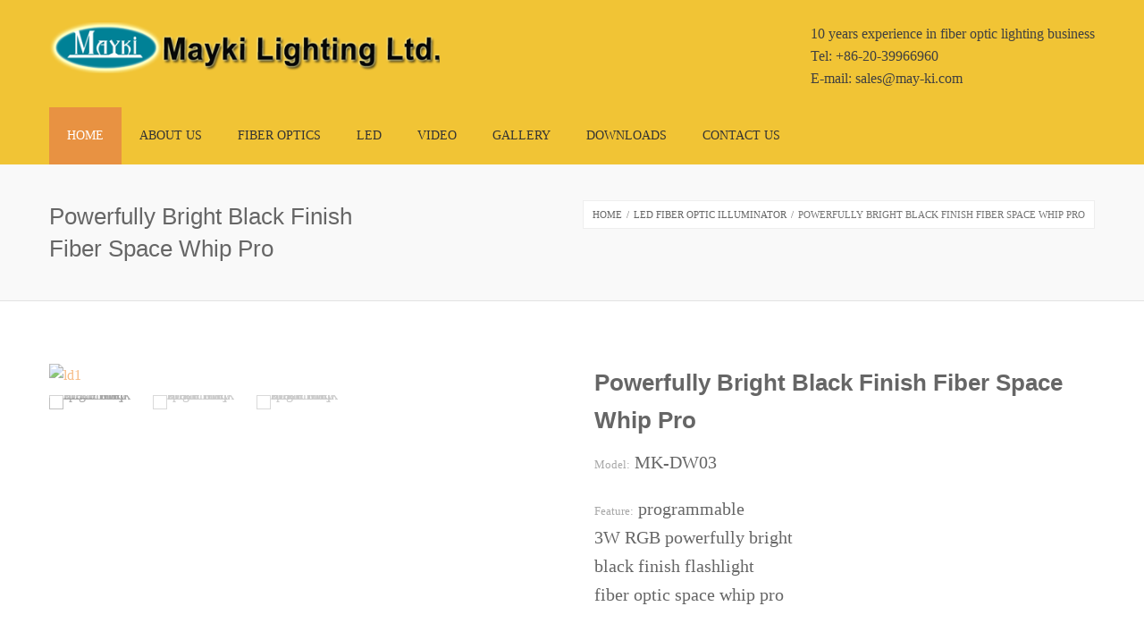

--- FILE ---
content_type: text/html
request_url: http://www.may-ki.com/fber-optics/LED-fiber-optic-illuminator/143.html
body_size: 5792
content:
<!doctype html>
<html lang="en">
<head>
<meta charset="UTF-8" />
<meta name="viewport" content="width=device-width, user-scalable=no">
<meta name="apple-mobile-web-app-capable" content="yes">
<meta name="apple-touch-fullscreen" content="yes">
<meta name="HandheldFriendly" content="True">
<link rel="icon" href="https://www.may-ki.com/skin/led/images/cropped-site-icon-90x90.png" sizes="32x32" />
<title>Powerfully bright black finish fiber space whip Pro</title>
<meta name="keywords" content="Powerfully bright black finish fiber space whip Pro, fiber space, space whip pro" />
<meta name="description" content="Powerfully bright black finish fiber space whip Pro" />

<link rel='stylesheet'  href="https://www.may-ki.com/skin/led/css/styles.css" type='text/css' media='all' />
<link rel='stylesheet'  href="https://www.may-ki.com/skin/led/css/settings.css" type='text/css' media='all' />
<link rel="stylesheet" href="https://www.may-ki.com/skin/led/css/iconfont/css/iconfont.css"  />
<!-- <link rel='stylesheet'  href="css/styles.min.css" media='all' /> -->
<!-- <link rel='stylesheet'  href='css/js_composer.css' type='text/css' media='all' /> -->
<link rel='stylesheet'  href='https://www.may-ki.com/skin/led/css/foundation.css' type='text/css' media='all' />
<link rel='stylesheet'  href='https://www.may-ki.com/skin/led/css/app.css' type='text/css' media='all' />
<link rel='stylesheet'  href='https://www.may-ki.com/skin/led/css/style.css' type='text/css' media='all' />
<!-- <link rel='stylesheet'  href='css/font-awesome.min.css' type='text/css' media='all' /> -->
<link rel='stylesheet'  href='https://www.may-ki.com/skin/led/css/slick.css' type='text/css' media='all' />

<script type='text/javascript' src='https://www.may-ki.com/skin/led/js/jquery.js'></script>
<script type='text/javascript' src='https://www.may-ki.com/skin/led/js/jquery-migrate.min.js'></script>
<script type='text/javascript' src='https://www.may-ki.com/skin/led/js/modernizr.custom.min.js'></script>
<script type='text/javascript' src='https://www.may-ki.com/skin/led/js/jquery.themepunch.plugins.min.js'></script>
<script type='text/javascript' src='https://www.may-ki.com/skin/led/js/jquery.themepunch.revolution.min.js'></script>
<script src="https://www.may-ki.com/e/data/modadd/moreplayer/empirecmsplayer.js"></script>
</head>

<body class="home page page-id-18 page-template-default wpb-js-composer js-comp-ver-4.7 vc_responsive" data-url="" data-cart-count="0">
<!-- Start Mobile Menu -->
<section id="sidr-main"> <a href="#" id="sidr-close"></a>
<!--   <div role="search">
    <form method="get" class="woocommerce-product-search" action="">
      <fieldset>
        <input type="text" class="search-field s" placeholder="Search" value="" name="s" title="Search for:" />
        <input type="hidden" name="post_type" value="product" />
      </fieldset>
    </form>
  </div> -->
  <ul id="menu-ul-menu" class="mobile-menu">
    <li id="menu-item-1113" class="menu-item menu-item-type-custom menu-item-object-custom current-menu-item current_page_item menu-item-1113"><a href="https://www.may-ki.com/">Home</a></li>
    <li id="menu-item-1703" class="menu-item menu-item-type-post_type menu-item-object-page menu-item-has-children menu-item-1703"><a href="https://www.may-ki.com/about/about-us.html">About Us</a> </li>
    <li id="menu-item-1730" class="menu-item menu-item-type-post_type menu-item-object-page menu-item-has-children menu-item-1730"><a href="https://www.may-ki.com/fber-optics/">Fiber Optics</a>
      <ul class="sub-menu">
      	       		<li id="menu-item-1102" class="menu-item menu-item-type-taxonomy menu-item-object-product_cat menu-item-1102"><a href="https://www.may-ki.com/fber-optics/Fiber-optic-star-ceiling-kit" title="Fiber optic star ceiling kit" >Fiber optic star ceiling kit</a></li>
	       		<li id="menu-item-1102" class="menu-item menu-item-type-taxonomy menu-item-object-product_cat menu-item-1102"><a href="https://www.may-ki.com/fber-optics/Fiber-optic-Sensory-kit" title="Fiber optic Sensory kit" >Fiber optic Sensory kit</a></li>
	       		<li id="menu-item-1102" class="menu-item menu-item-type-taxonomy menu-item-object-product_cat menu-item-1102"><a href="https://www.may-ki.com/fber-optics/Car-using-fiber-optic-kit" title="Car using fiber optic kit" >Car using fiber optic kit</a></li>
	       		<li id="menu-item-1102" class="menu-item menu-item-type-taxonomy menu-item-object-product_cat menu-item-1102"><a href="https://www.may-ki.com/fber-optics/Deck-and-patio-kit" title="Deck and patio kit" >Deck and patio kit</a></li>
	       		<li id="menu-item-1102" class="menu-item menu-item-type-taxonomy menu-item-object-product_cat menu-item-1102"><a href="https://www.may-ki.com/fber-optics/Sauna-room-kit" title="Sauna room kit" >Sauna room kit</a></li>
	       		<li id="menu-item-1102" class="menu-item menu-item-type-taxonomy menu-item-object-product_cat menu-item-1102"><a href="https://www.may-ki.com/fber-optics/Fiber-optic-pool-kit" title="Fiber optic pool kit" >Fiber optic pool kit</a></li>
	       		<li id="menu-item-1102" class="menu-item menu-item-type-taxonomy menu-item-object-product_cat menu-item-1102"><a href="https://www.may-ki.com/fber-optics/LED-fiber-optic-illuminator" title="LED fiber optic illuminator" >LED fiber optic illuminator</a></li>
	       		<li id="menu-item-1102" class="menu-item menu-item-type-taxonomy menu-item-object-product_cat menu-item-1102"><a href="https://www.may-ki.com/fber-optics/Fiber-optic-cable" title="Fiber optic cable" >Fiber optic cable</a></li>
	       		<li id="menu-item-1102" class="menu-item menu-item-type-taxonomy menu-item-object-product_cat menu-item-1102"><a href="https://www.may-ki.com/fber-optics/Fiber-optic-chandelier" title="Fiber optic tree/chandelier light" >Fiber optic tree/chandelier light</a></li>
	       		<li id="menu-item-1102" class="menu-item menu-item-type-taxonomy menu-item-object-product_cat menu-item-1102"><a href="https://www.may-ki.com/fber-optics/Fiber-optic-end-fitting" title="Fiber optic end fitting" >Fiber optic end fitting</a></li>
	       		<li id="menu-item-1102" class="menu-item menu-item-type-taxonomy menu-item-object-product_cat menu-item-1102"><a href="https://www.may-ki.com/fber-optics/Fiber-optic-accessories" title="Fiber optic accessories" >Fiber optic accessories</a></li>
	      </ul>
    </li>
    <li id="menu-item-1730" class="menu-item menu-item-type-post_type menu-item-object-page menu-item-has-children menu-item-1730"><a href="https://www.may-ki.com/led/">LED</a>
      <ul class="sub-menu">
      	       		<li id="menu-item-1102" class="menu-item menu-item-type-taxonomy menu-item-object-product_cat menu-item-1102"><a href="https://www.may-ki.com/led/LED-strip-lighting" title="COB LED Strip Light" >COB LED Strip Light</a></li>
	       		<li id="menu-item-1102" class="menu-item menu-item-type-taxonomy menu-item-object-product_cat menu-item-1102"><a href="https://www.may-ki.com/led/LED-Pixel-strip" title="LED Pixel strip" >LED Pixel strip</a></li>
	       		<li id="menu-item-1102" class="menu-item menu-item-type-taxonomy menu-item-object-product_cat menu-item-1102"><a href="https://www.may-ki.com/led/LED-controllers" title="LED controllers" >LED controllers</a></li>
	      </ul>
    </li>    
    <li id="menu-item-2202" class="menu-item menu-item-type-taxonomy menu-item-object-product_cat menu-item-2202"><a href="https://www.may-ki.com/video/">Video</a></li>
	<li id="menu-item-2202" class="menu-item menu-item-type-taxonomy menu-item-object-product_cat menu-item-2202"><a href="https://www.may-ki.com/projects/">Gallery</a></li>	
    <li id="menu-item-1850" class="menu-item menu-item-type-post_type menu-item-object-page menu-item-1850"><a href="https://www.may-ki.com/download/">Downloads</a></li>
    <li id="menu-item-1114" class="menu-item menu-item-type-post_type menu-item-object-page menu-item-1114"><a href="https://www.may-ki.com/contact/contact-us.html">Contact Us</a></li>
  </ul>
</section>
<!-- End Mobile Menu -->
<div id="wrapper">
  <!-- Start Header -->
  <header id="header" class="style1">
    <div class="row">
      <div class="small-12 large-7 columns logo">
        <div class="row" data-equal=">.columns">
          <div class="small-8 columns"> <a href="https://www.may-ki.com/" class="logolink "><img src="https://www.may-ki.com/skin/led/images/logo1.png" class="logoimg" alt="Light"></a> </div>
          <div class="small-4 columns mobile-icons">
            <div><a href="#mobile-toggle" id="mobile-toggle"> <i class="fa fa-bars iconfont">&#xe661;</i> </a> </div>
          </div>
        </div>
      </div>
      <div class="small-12 large-5 columns show-for-large-up">
        <aside class="mainbox gongshi">
	  <p>10 years experience in fiber optic lighting business <br />
	  	Tel: +86-20-39966960<br />
		E-mail: sales@may-ki.com
	  </p>
        </aside>
      </div>
    </div>
  </header>
  <nav id="nav">
    <div class="row">
      <div class="small-12 medium-12 large-10 columns">
        <ul id="menu-ul-menu-1" class="sf-menu">
          <li id="menu-item-non-mobile-1113" class="menu-item menu-item-type-custom menu-item-object-custom current-menu-item current_page_item menu-item-1113"><a href="https://www.may-ki.com/">Home</a></li>
          <li id="menu-item-non-mobile-1703" class="menu-item menu-item-type-post_type menu-item-object-page menu-item-has-children menu-item-1703"><a href="https://www.may-ki.com/about/about-us.html">About Us</a> </li>
          <li id="menu-item-non-mobile-1730" class="menu-item menu-item-type-post_type menu-item-object-page menu-item-has-children menu-item-1730"><a href="https://www.may-ki.com/fber-optics/">Fiber Optics</a>
            <ul class="sub-menu " >
      		       			<li id="menu-item-1102" class="menu-item menu-item-type-taxonomy menu-item-object-product_cat menu-item-1102"><a href="https://www.may-ki.com/fber-optics/Fiber-optic-star-ceiling-kit" title="Fiber optic star ceiling kit" >Fiber optic star ceiling kit</a></li>
		       			<li id="menu-item-1102" class="menu-item menu-item-type-taxonomy menu-item-object-product_cat menu-item-1102"><a href="https://www.may-ki.com/fber-optics/Fiber-optic-Sensory-kit" title="Fiber optic Sensory kit" >Fiber optic Sensory kit</a></li>
		       			<li id="menu-item-1102" class="menu-item menu-item-type-taxonomy menu-item-object-product_cat menu-item-1102"><a href="https://www.may-ki.com/fber-optics/Car-using-fiber-optic-kit" title="Car using fiber optic kit" >Car using fiber optic kit</a></li>
		       			<li id="menu-item-1102" class="menu-item menu-item-type-taxonomy menu-item-object-product_cat menu-item-1102"><a href="https://www.may-ki.com/fber-optics/Deck-and-patio-kit" title="Deck and patio kit" >Deck and patio kit</a></li>
		       			<li id="menu-item-1102" class="menu-item menu-item-type-taxonomy menu-item-object-product_cat menu-item-1102"><a href="https://www.may-ki.com/fber-optics/Sauna-room-kit" title="Sauna room kit" >Sauna room kit</a></li>
		       			<li id="menu-item-1102" class="menu-item menu-item-type-taxonomy menu-item-object-product_cat menu-item-1102"><a href="https://www.may-ki.com/fber-optics/Fiber-optic-pool-kit" title="Fiber optic pool kit" >Fiber optic pool kit</a></li>
		       			<li id="menu-item-1102" class="menu-item menu-item-type-taxonomy menu-item-object-product_cat menu-item-1102"><a href="https://www.may-ki.com/fber-optics/LED-fiber-optic-illuminator" title="LED fiber optic illuminator" >LED fiber optic illuminator</a></li>
		       			<li id="menu-item-1102" class="menu-item menu-item-type-taxonomy menu-item-object-product_cat menu-item-1102"><a href="https://www.may-ki.com/fber-optics/Fiber-optic-cable" title="Fiber optic cable" >Fiber optic cable</a></li>
		       			<li id="menu-item-1102" class="menu-item menu-item-type-taxonomy menu-item-object-product_cat menu-item-1102"><a href="https://www.may-ki.com/fber-optics/Fiber-optic-chandelier" title="Fiber optic tree/chandelier light" >Fiber optic tree/chandelier light</a></li>
		       			<li id="menu-item-1102" class="menu-item menu-item-type-taxonomy menu-item-object-product_cat menu-item-1102"><a href="https://www.may-ki.com/fber-optics/Fiber-optic-end-fitting" title="Fiber optic end fitting" >Fiber optic end fitting</a></li>
		       			<li id="menu-item-1102" class="menu-item menu-item-type-taxonomy menu-item-object-product_cat menu-item-1102"><a href="https://www.may-ki.com/fber-optics/Fiber-optic-accessories" title="Fiber optic accessories" >Fiber optic accessories</a></li>
		            </ul>
          </li>
          <li id="menu-item-non-mobile-1730" class="menu-item menu-item-type-post_type menu-item-object-page menu-item-has-children menu-item-1730"><a href="https://www.may-ki.com/led/">LED</a>
            <ul class="sub-menu " >
      		       			<li id="menu-item-1102" class="menu-item menu-item-type-taxonomy menu-item-object-product_cat menu-item-1102"><a href="https://www.may-ki.com/led/LED-strip-lighting" title="COB LED Strip Light" >COB LED Strip Light</a></li>
		       			<li id="menu-item-1102" class="menu-item menu-item-type-taxonomy menu-item-object-product_cat menu-item-1102"><a href="https://www.may-ki.com/led/LED-Pixel-strip" title="LED Pixel strip" >LED Pixel strip</a></li>
		       			<li id="menu-item-1102" class="menu-item menu-item-type-taxonomy menu-item-object-product_cat menu-item-1102"><a href="https://www.may-ki.com/led/LED-controllers" title="LED controllers" >LED controllers</a></li>
		            </ul>
          </li>	  
          <li id="menu-item-non-mobile-2202" class="menu-item menu-item-type-taxonomy menu-item-object-product_cat menu-item-2202"><a href="https://www.may-ki.com/video/">Video</a></li>
		  <li id="menu-item-non-mobile-2202" class="menu-item menu-item-type-taxonomy menu-item-object-product_cat menu-item-2202"><a href="https://www.may-ki.com/projects/">Gallery</a></li>
          <li id="menu-item-non-mobile-1850" class="menu-item menu-item-type-post_type menu-item-object-page menu-item-1850"><a href="https://www.may-ki.com/download/">Downloads</a></li>
          <li id="menu-item-non-mobile-1114" class="menu-item menu-item-type-post_type menu-item-object-page menu-item-1114"><a href="https://www.may-ki.com/contact/contact-us.html">Contact Us</a></li>
        </ul>
      </div>
      <div class="large-2 columns show-for-large-up">
      </div>
    </div>
  </nav>
  <!-- End Header -->
  <!-- Start Breadcrumbs -->
  <div id="breadcrumbs">
    <div class="row">
      <div class="small-12 columns">
        <div class="main-header">
          <div class="row">
            <div class="small-12 medium-4 columns">
              <h1>Powerfully bright black finish fiber space whip Pro</h1>
            </div>
            <div class="small-12 medium-8 columns hide-for-small">
              <aside class="breadcrumbs"><a href="https://www.may-ki.com/">Home</a><span>/</span><a href="https://www.may-ki.com/fber-optics/LED-fiber-optic-illuminator/">LED fiber optic illuminator</a><span>/</span>Powerfully bright black finish fiber space whip Pro</aside>
            </div>
          </div>
        </div>
      </div>
    </div>
  </div>
  <!-- End Breadcrumbs -->
  <div role="main">
    <div class="row">
      <div class="small-12 columns">
        <article itemscope itemtype="http://www.may-ki.com/fber-optics/LED-fiber-optic-illuminator/143.html" id="product-2389" class="post product-page post-2389 product type-product status-publish has-post-thumbnail product_cat-new-range-luxury-leds taxable shipping-taxable purchasable product-type-variable product-cat-new-range-luxury-leds instock">
          <div class="row">
            <div class="small-12 medium-6 large-6 columns">
              <div class="product-images">
                <div id="product-images" class="flexslider" data-zoom="false">
                  <ul class="slides" rel="gallery">
                    <li itemprop="image" class="easyzoom" data-variation=""> <a href="/d/file/fber-optics/LED-fiber-optic-illuminator/2019-04-19/112a7dcdd4fa8c1d0d4dccd679a71f52.jpg" itemprop="image"><img src="/d/file/fber-optics/LED-fiber-optic-illuminator/2019-04-19/112a7dcdd4fa8c1d0d4dccd679a71f52.jpg" title="ld1" /></a> </li>
                    <li itemprop="image" class="easyzoom" data-variation=""> <a href="/d/file/fber-optics/LED-fiber-optic-illuminator/2019-04-19/5357794d6e1dd0f7ffaee59aa141fe2b.jpg" itemprop="image"><img src="/d/file/fber-optics/LED-fiber-optic-illuminator/2019-04-19/5357794d6e1dd0f7ffaee59aa141fe2b.jpg" title="LD1" /></a> </li>
                    <li itemprop="image" class="easyzoom" data-variation=""> <a href="/d/file/fber-optics/LED-fiber-optic-illuminator/2019-04-19/5f90fff5fdb0fac9a09a0109184ae6e7.jpg" itemprop="image"><img src="/d/file/fber-optics/LED-fiber-optic-illuminator/2019-04-19/5f90fff5fdb0fac9a09a0109184ae6e7.jpg" title="Layout 1" /></a> </li>
                  </ul>
                </div>
                <div id="product-nav" class="flexslider">
                  <ul class="slides">
                    <li><img  src="/d/file/fber-optics/LED-fiber-optic-illuminator/2019-04-19/112a7dcdd4fa8c1d0d4dccd679a71f52.jpg" width="106" height="117" title="Powerfully bright black finish fiber space whip Pro"></li>
                    <li><img  src="/d/file/fber-optics/LED-fiber-optic-illuminator/2019-04-19/5357794d6e1dd0f7ffaee59aa141fe2b.jpg" width="106" height="117" title="Powerfully bright black finish fiber space whip Pro"></li>
                    <li><img  src="/d/file/fber-optics/LED-fiber-optic-illuminator/2019-04-19/5f90fff5fdb0fac9a09a0109184ae6e7.jpg" width="106" height="117" title="Powerfully bright black finish fiber space whip Pro"></li>
                  </ul>
                </div>
              </div>
              <!-- end product images -->
            </div>
            <div class="small-12 medium-6 large-6 columns product-information">
<!--               <div class="product_nav">
                <nav role="navigation" class="product_nav"> <a href="" rel="prev"><i class="fa fa-angle-left iconfont">&#xe659;</i></a> <a href="" rel="next"><i class="fa fa-angle-right iconfont">&#xe673;</i></a> </nav>
              </div> -->
              <header class="post-title">
                <h1 itemprop="name" class="entry-title">Powerfully bright black finish fiber space whip Pro</h1> 
              </header>
              <div itemprop="offers" itemscope itemtype="http://www.may-ki.com/fber-optics/LED-fiber-optic-illuminator/143.html">
                <p itemprop="price" class="price single_variation large">Model:<span class="amount">MK-DW03</span></p>
				<p itemprop="price" class="price single_variation large">Feature:<span class="amount">programmable<br />
3W RGB powerfully bright<br />
black finish flashlight<br />
fiber optic space whip pro</span></p>
              </div>
              <div class="woocommerce-tabs">
                <ul class="accordion">
                  <li class="description_tab">
                    <div class="title">Description</div>
                    <div class="content">
			<script src="https://www.may-ki.com/e/data/modadd/moreplayer/empirecmsplayer.js"></script>
                      <script>EmpireCMSPlayVideo('auto','http://video.may-ki.com/blackfinishfiberwhip_x264.mp4','560','360',0,'https://www.may-ki.com/');</script> 
                      <h3><strong>Powerfully bright black finish fiber space whip Pro</strong></h3>
<p><img src="/d/file/fber-optics/LED-fiber-optic-illuminator/2019-04-19/48cb29ebd141b27c492fc1b2ffaf46df.jpg" alt="内页750-1.jpg" /><img src="/d/file/fber-optics/LED-fiber-optic-illuminator/2019-04-19/e68c3ea31d0ad028cc6c73537a51604c.jpg" alt="1.jpg" width="750" height="750" /></p>                    </div>
                  </li>
                  <li class="additional_information_tab">
                    <div class="title">parameter</div>
                    <div class="content">
			<p><br />
* 3W RGB LED powerfully bright<br />
* Intelligent programmable light with 20 jump modes<br />
&nbsp;&nbsp; 10 fade modes and 10 static colors <br />
* soft fiber optic cable (optional)<br />
* Aluminum alloy powerhouse with black finish<br />
* 360 degree free rotation<br />
* Onboard memory<br />
* AAA&rsquo;s batterier (unincluded)</p>                    </div>
                  </li>
                </ul>
              </div>
              <aside id="product_share">
                <div class="row">
                  <div class="small-3 columns hide-for-small"> Share </div>
                  <div class="small-12 medium-9 columns small-only-text-center"> <a href="http://www.facebook.com/sharer.php?u=http%3A%2F%2Funlimitedlight.com%2Fshop%2Fnew-range-luxury-leds%2Fuld1-add-on-fitting%2F" class="facebook social"><i class="fa"></i></a> <a href="https://twitter.com/intent/tweet?text=ULD1+LED+Downlight+Add+On+Fitting&url=http%3A%2F%2Funlimitedlight.com%2Fshop%2Fnew-range-luxury-leds%2Fuld1-add-on-fitting%2F&via=Unlimited Light" class="twitter social "><i class="fa fa-twitter"></i></a> <a href="http://plus.google.com/share?url=/shop/new-range-luxury-leds/uld1-add-on-fitting/" class="google-plus social"><i class="fa fa-google-plus"></i></a> <a href="http://pinterest.com/pin/create/link/?url=/shop/new-range-luxury-leds/uld1-add-on-fitting/&amp;media=/wp-content/uploads/2016/06/ld1.png" class="pinterest social" nopin="nopin" data-pin-no-hover="true"><i class="fa fa-pinterest"></i></a> <a href="http://vkontakte.ru/share.php?url=/shop/new-range-luxury-leds/uld1-add-on-fitting/" class="vk social"><i class="fa fa-vk"></i></a> </div>
                </div>
              </aside>
            </div>
          </div>
          <!-- end row -->
        </article>
        <!-- #product-2389 -->
        <div class="related products">
          <h2>Related Products</h2>
          <div class="products row" data-equal=">.product">
	              <article itemscope itemtype="https://www.may-ki.com/fber-optics/Fiber-optic-Sensory-kit/231.html" class="post small-6 medium-4 columns post-2515 product type-product status-publish has-post-thumbnail product_cat-new-range-luxury-leds taxable shipping-taxable purchasable product-type-variable product-cat-new-range-luxury-leds instock"> <a href="https://www.may-ki.com/fber-optics/Fiber-optic-Sensory-kit/231.html">
              <div class="product-image"><img width="642" height="490" src="/d/file/fber-optics/Fiber-optic-Sensory-kit/2025-09-22/a08bd23bdc0be80ef11abad5803bb2bc.jpg" class="attachment-product-featured" alt="Jellyfish Fiber Optic Chandelier" /></div>
              </a>
              <div class="post-title">
                <h3><a href="https://www.may-ki.com/fber-optics/Fiber-optic-Sensory-kit/231.html">Jellyfish Fiber Optic Chandelier</a></h3>
                <span class="price">Model <span class="amount">MK-DW03</span></span> </div>
            </article>
            <!-- end product -->
	                <article itemscope itemtype="https://www.may-ki.com/fber-optics/Fiber-optic-Sensory-kit/230.html" class="post small-6 medium-4 columns post-2515 product type-product status-publish has-post-thumbnail product_cat-new-range-luxury-leds taxable shipping-taxable purchasable product-type-variable product-cat-new-range-luxury-leds instock"> <a href="https://www.may-ki.com/fber-optics/Fiber-optic-Sensory-kit/230.html">
              <div class="product-image"><img width="642" height="490" src="/d/file/fber-optics/Fiber-optic-Sensory-kit/2025-09-04/9f715c349ec8d13d8dbd6a7b795f1f44.jpg" class="attachment-product-featured" alt="NEW Multi-color LED Water Bubble Panel" /></div>
              </a>
              <div class="post-title">
                <h3><a href="https://www.may-ki.com/fber-optics/Fiber-optic-Sensory-kit/230.html">NEW Multi-color LED Water Bubble Panel</a></h3>
                <span class="price">Model <span class="amount">MK-DW03</span></span> </div>
            </article>
            <!-- end product -->
	                <article itemscope itemtype="https://www.may-ki.com/fber-optics/Fiber-optic-Sensory-kit/229.html" class="post small-6 medium-4 columns post-2515 product type-product status-publish has-post-thumbnail product_cat-new-range-luxury-leds taxable shipping-taxable purchasable product-type-variable product-cat-new-range-luxury-leds instock"> <a href="https://www.may-ki.com/fber-optics/Fiber-optic-Sensory-kit/229.html">
              <div class="product-image"><img width="642" height="490" src="/d/file/fber-optics/Fiber-optic-Sensory-kit/2025-05-27/f539b4dab4fd03ab5c758242bc197ddc.jpg" class="attachment-product-featured" alt="Wall Mounted Interactive LED Water Bubble Panel" /></div>
              </a>
              <div class="post-title">
                <h3><a href="https://www.may-ki.com/fber-optics/Fiber-optic-Sensory-kit/229.html">Wall Mounted Interactive LED Water Bubble Panel</a></h3>
                <span class="price">Model <span class="amount">MK-DW03</span></span> </div>
            </article>
            <!-- end product -->
	      
          </div>
        </div>
      </div>
    </div>
  </div>
  <div class="footer-delivery"> <a class="container" href="http://www.may-ki.com/about/about-us.html">
    <h3><span>10 years manufacturer of fiber optic lighting</h3>
    <p>click here to learn more about us</p>
    </a> </div>
  <!-- Start Footer -->
  <footer id="footer" class="style1">
    <div class="row">
      <div class="small-12 medium-4 columns">
        <div id="text-3" class="widget cf widget_text">
          <div class="title">About Mayki Light</div>
          <div class="textwidget">
            <p>Mayki Lighting Limited is one of the leading manufacturer of fiber optic lighting based in Guangzhou city, China.</p>
            <p>Our company specializes in the design, supply & manufacture of innovative fiber optic lighting products for more than 10 years. They are mainly used for architectural, commercial, conservation, sensory and residential sectors.</p>
            <a href="https://www.facebook.com/may-ki" class="boxed-icon facebook icon-1x"><i class="fa fa-facebook iconfont">&#xea90;</i></a></div>
        </div>
      </div>
      <div class="small-12 medium-4 columns">
        <div id="text-4" class="widget cf widget_text">
          <div class="title">CONTACT:</div>
          <div class="textwidget">
            <p>3rd floor, B block, NO.79 Zhujiang road, Shilou town, Panyu disctrict, Guangzhou city, China</p>
            <p><a style="color: #ffffff;" href="tel:862039966960">Tel: +86-20-39966960</a></p>
            <p><a style="color: #ffffff;" href="mailto:sales@may-ki.com">E-mail: sales@may-ki.com</a></p>
          </div>
        </div>
      </div>
      <div class="small-12 medium-4 columns">
        <div id="text-2" class="widget cf widget_text">
          <div class="title">QUICK LINKS:</div>
          <div class="textwidget">
            <ul>
              <li><a href="http://www.may-ki.com/about/24.html">ORDERING INFORMATION</a></li>
              <li><a href="http://www.may-ki.com/about/25.html">DELIVERY</a></li>
              <li><a href="http://www.may-ki.com/about/27.html">RETURNS</a></li>
              <li><a href="http://www.may-ki.com/about/28.html">TERMS & CONDITIONS</a></li>
              <li><a href="http://www.may-ki.com/about/26.html">VENDOR RECRUITMENT</a></li>
            </ul>
          </div>
        </div>
      </div>
    </div>
  </footer>
  <!-- End Footer -->
  <!-- Start Sub-Footer -->
  <section id="subfooter">
    <div class="row">
      <div class="small-12 medium-4 columns">
        <p>Copyright 2017 May-ki &copy;. All Rights Reserved. </p>
      </div>
      <div class="small-12 medium-8 columns paymenttypes-container">
        <figure class="paymenttypes visa"></figure>
        <figure class="paymenttypes mc"></figure>
        <figure class="paymenttypes paypal"></figure>
        <figure class="paymenttypes amex"></figure>
      </div>
    </div>
  </section>
  <!-- End Sub-Footer -->
</div>
<!-- End #wrapper -->
<aside id="searchpopup" class="mfp-hide">
  <div class="row">
    <div class="small-12 columns">
      <div role="search">
        <form method="get" class="woocommerce-product-search" action="">
          <fieldset>
            <input type="text" class="search-field s" placeholder="Search" value="" name="s" title="Search for:" />
            <input type="hidden" name="post_type" value="product" />
          </fieldset>
        </form>
      </div>
    </div>
  </div>
</aside>

<script type='text/javascript' src='https://www.may-ki.com/skin/led/js/comment-reply.min.js'></script>
<script type='text/javascript' src='https://www.may-ki.com/skin/led/js/vendor.min.js'></script>

<script type='text/javascript' src='https://www.may-ki.com/skin/led/js/app.min.js'></script>
<script type='text/javascript' src='https://www.may-ki.com/skin/led/js/slick.min.js'></script>
<script type='text/javascript' src='https://www.may-ki.com/skin/led/js/common.js'></script>

<!-- WooCommerce JavaScript -->
</body>
</html>


--- FILE ---
content_type: text/css
request_url: https://www.may-ki.com/skin/led/css/iconfont/css/iconfont.css
body_size: 12799
content:
@charset "utf-8";

@font-face {
  font-family: 'iconfont';
  src: url('./font.eot'); /* IE9*/
  src: url('./font.eot?#iefix') format('embedded-opentype'), /* IE6-IE8 */
  url('./font.woff') format('woff'), /* chrome、firefox */
  url('./font.ttf') format('truetype'), /* chrome、firefox、opera、Safari, Android, iOS 4.2+*/
  url('./font.svg#iconfont') format('svg'); /* iOS 4.1- */
}

.iconfont {
  font-family:"iconfont" !important;
  font-size:16px;
  font-style:normal;
  -webkit-font-smoothing: antialiased;
  -webkit-text-stroke-width: 0.2px;
  -moz-osx-font-smoothing: grayscale;
}
.icon-tianse:before { content: "\e979"; }
.icon-hebing:before { content: "\e97a"; }
.icon-fengbi:before { content: "\e97b"; }
.icon-jiedian:before { content: "\e97c"; }
.icon-daxiao:before { content: "\e97d"; }
.icon-shuipingzuo:before { content: "\e97e"; }
.icon-shuangyuzuo:before { content: "\e97f"; }
.icon-mojiezuo:before { content: "\e980"; }
.icon-chunvzuo:before { content: "\e981"; }
.icon-shizizuo:before { content: "\e982"; }
.icon-juxiezuo:before { content: "\e983"; }
.icon-tianhezuo:before { content: "\e984"; }
.icon-sheshouzuo:before { content: "\e985"; }
.icon-tianchengzuo:before { content: "\e986"; }
.icon-shuangzizuo:before { content: "\e987"; }
.icon-jinniuzuo:before { content: "\e988"; }
.icon-muyangzuo:before { content: "\e989"; }
.icon-yunshangchuan:before { content: "\e98a"; }
.icon-xin:before { content: "\e98b"; }
.icon-bianji:before { content: "\e98c"; }
.icon-shangchuan:before { content: "\e98d"; }
.icon-shangchuan1:before { content: "\e98e"; }
.icon-liebiao:before { content: "\e98f"; }
.icon-fasong:before { content: "\e990"; }
.icon-chongzhi:before { content: "\e991"; }
.icon-leqi:before { content: "\e992"; }
.icon-bingxiang:before { content: "\e993"; }
.icon-kafei:before { content: "\e994"; }
.icon-yaopin:before { content: "\e995"; }
.icon-xiaofeizhebaozhang:before { content: "\e996"; }
.icon-xinshoushanglu:before { content: "\e997"; }
.icon-fukuanfangshi:before { content: "\e998"; }
.icon-taobaotese:before { content: "\e999"; }
.icon-qita:before { content: "\e99a"; }
.icon-jiaofei:before { content: "\e99b"; }
.icon-yinle:before { content: "\e99c"; }
.icon-dianzishu:before { content: "\e99d"; }
.icon-licai:before { content: "\e99e"; }
.icon-waimai:before { content: "\e99f"; }
.icon-dianyingpiao:before { content: "\e9a0"; }
.icon-caipiao:before { content: "\e9a1"; }
.icon-baoxian:before { content: "\e9a2"; }
.icon-lvxing:before { content: "\e9a3"; }
.icon-wangyou:before { content: "\e9a4"; }
.icon-huafei:before { content: "\e9a5"; }
.icon-quanbu:before { content: "\e9a6"; }
.icon-Uzhan:before { content: "\e9a7"; }
.icon-wenzhang:before { content: "\e9a8"; }
.icon-dianpu:before { content: "\e9a9"; }
.icon-tupian:before { content: "\e9aa"; }
.icon-baobei:before { content: "\e9ab"; }
.icon-pinpai:before { content: "\e9ac"; }
.icon-zhezhi:before { content: "\e9ad"; }
.icon-nvren:before { content: "\e9ae"; }
.icon-tanghulu:before { content: "\e9af"; }
.icon-shousi:before { content: "\e9b0"; }
.icon-regou:before { content: "\e9b1"; }
.icon-lengyin:before { content: "\e9b2"; }
.icon-tiantianquan:before { content: "\e9b3"; }
.icon-beizi:before { content: "\e9b4"; }
.icon-jiangefuhao:before { content: "\e9b5"; }
.icon-hanbao:before { content: "\e9b6"; }
.icon-yangshengqi:before { content: "\e9b7"; }
.icon-kouhong:before { content: "\e9b8"; }
.icon-yongjing:before { content: "\e9b9"; }
.icon-dianyundou:before { content: "\e9ba"; }
.icon-yingpan:before { content: "\e9bb"; }
.icon-juanzhi:before { content: "\e9bc"; }
.icon-dianhuaji:before { content: "\e9bd"; }
.icon-bangqiu:before { content: "\e9be"; }
.icon-shouyinji:before { content: "\e9bf"; }
.icon-zhangpeng:before { content: "\e9c0"; }
.icon-erhuan:before { content: "\e9c1"; }
.icon-lvxingdai:before { content: "\e9c2"; }
.icon-dianfengshan:before { content: "\e9c3"; }
.icon-qukuanji:before { content: "\e9c4"; }
.icon-xingguang:before { content: "\e9c5"; }
.icon-biaoqian:before { content: "\e9c6"; }
.icon-shanshuo:before { content: "\e9c7"; }
.icon-qipao:before { content: "\e9c8"; }
.icon-rili:before { content: "\e9c9"; }
.icon-yinle1:before { content: "\e9ca"; }
.icon-xiyiji:before { content: "\e9cb"; }
.icon-duihuakuang:before { content: "\e9cc"; }
.icon-kongdiao:before { content: "\e9cd"; }
.icon-jieri:before { content: "\e9ce"; }
.icon-keai:before { content: "\e9cf"; }
.icon-jishiqi:before { content: "\e9d0"; }
.icon-yiyaoxiang:before { content: "\e9d1"; }
.icon-weixianwupin:before { content: "\e9d2"; }
.icon-xianglian:before { content: "\e9d3"; }
.icon-qiandai:before { content: "\e9d4"; }
.icon-dengshanxie:before { content: "\e9d5"; }
.icon-pingbandiannao:before { content: "\e9d6"; }
.icon-bingxiang1:before { content: "\e9d7"; }
.icon-jiashiqi:before { content: "\e9d8"; }
.icon-jianguo:before { content: "\e9d9"; }
.icon-yingerche:before { content: "\e9da"; }
.icon-Txu:before { content: "\e9db"; }
.icon-naifen:before { content: "\e9dc"; }
.icon-yingerchuang:before { content: "\e9dd"; }
.icon-MP3:before { content: "\e9de"; }
.icon-daohangyi:before { content: "\e9df"; }
.icon-chuang:before { content: "\e9e0"; }
.icon-luntai:before { content: "\e9e1"; }
.icon-zixingche:before { content: "\e9e2"; }
.icon-touyingyi:before { content: "\e9e3"; }
.icon-paobuji:before { content: "\e9e4"; }
.icon-shuzhuo:before { content: "\e9e5"; }
.icon-lvguo:before { content: "\e9e6"; }
.icon-gaoerfugan:before { content: "\e9e7"; }
.icon-yinxiang:before { content: "\e9e8"; }
.icon-neiyi:before { content: "\e9e9"; }
.icon-maozi:before { content: "\e9ea"; }
.icon-jiu:before { content: "\e9eb"; }
.icon-yundongxie:before { content: "\e9ec"; }
.icon-qingjiji:before { content: "\e9ed"; }
.icon-yusan:before { content: "\e9ee"; }
.icon-yinliao:before { content: "\e9ef"; }
.icon-jiandao:before { content: "\e9f0"; }
.icon-qunzi:before { content: "\e9f1"; }
.icon-weishengmian:before { content: "\e9f2"; }
.icon-liwu:before { content: "\e9f3"; }
.icon-niaobushi:before { content: "\e9f4"; }
.icon-wanju:before { content: "\e9f5"; }
.icon-renwu:before { content: "\e9f6"; }
.icon-xianshiqi:before { content: "\e9f7"; }
.icon-zhaoxiangji:before { content: "\e9f8"; }
.icon-pixie:before { content: "\e9f9"; }
.icon-shiwu:before { content: "\e9fa"; }
.icon-PMP:before { content: "\e9fb"; }
.icon-danfanxiangji:before { content: "\e9fc"; }
.icon-lianyiqun:before { content: "\e9fd"; }
.icon-hufupin:before { content: "\e9fe"; }
.icon-dianshiji:before { content: "\e9ff"; }
.icon-gaogenxie:before { content: "\ea00"; }
.icon-diaodai:before { content: "\ea01"; }
.icon-nvbao:before { content: "\ea02"; }
.icon-yundong:before { content: "\ea03"; }
.icon-kuzi:before { content: "\ea04"; }
.icon-shafa:before { content: "\ea05"; }
.icon-naiping:before { content: "\ea06"; }
.icon-tushu:before { content: "\ea07"; }
.icon-shouji:before { content: "\ea08"; }
.icon-jiezhi:before { content: "\ea09"; }
.icon-dianchi:before { content: "\ea0a"; }
.icon-shoubiao:before { content: "\ea0b"; }
.icon-dianfanguo:before { content: "\ea0c"; }
.icon-bijiben:before { content: "\ea0d"; }
.icon-dayinji:before { content: "\ea0e"; }
.icon-xizhuang:before { content: "\ea0f"; }
.icon-youxi:before { content: "\ea10"; }
.icon-jihetuxing:before { content: "\ea11"; }
.icon-zhiwu:before { content: "\ea12"; }
.icon-dongwu:before { content: "\ea13"; }
.icon-duihua:before { content: "\ea14"; }
.icon-tuijian:before { content: "\ea15"; }
.icon-renzhengyonghu:before { content: "\ea16"; }
.icon-caidai:before { content: "\ea17"; }
.icon-zhengque:before { content: "\ea18"; }
.icon-cuowu:before { content: "\ea19"; }
.icon-jinzhi:before { content: "\ea1a"; }
.icon-tixing:before { content: "\ea1b"; }
.icon-tishi:before { content: "\ea1c"; }
.icon-jinggao:before { content: "\ea1d"; }
.icon-bangzhu:before { content: "\ea1e"; }
.icon-wangluo:before { content: "\ea1f"; }
.icon-chuangyi:before { content: "\ea20"; }
.icon-zhanghu:before { content: "\ea21"; }
.icon-jianqie:before { content: "\ea22"; }
.icon-wenjian:before { content: "\ea23"; }
.icon-bianjiwenjian:before { content: "\ea24"; }
.icon-dengdaiwenjian:before { content: "\ea25"; }
.icon-shanchuwenjian:before { content: "\ea26"; }
.icon-jianqiewenjian:before { content: "\ea27"; }
.icon-fuzhiwenjian:before { content: "\ea28"; }
.icon-sousuowenjian:before { content: "\ea29"; }
.icon-dengdai:before { content: "\ea2a"; }
.icon-wenjianjia:before { content: "\ea2b"; }
.icon-xinzengwenjianjia:before { content: "\ea2c"; }
.icon-shanchuwenjianjia:before { content: "\ea2d"; }
.icon-weidaqiadewenjianjia:before { content: "\ea2e"; }
.icon-suoding:before { content: "\ea2f"; }
.icon-ziliaoku:before { content: "\ea30"; }
.icon-ziti:before { content: "\ea31"; }
.icon-wangzhanzhu:before { content: "\ea32"; }
.icon-bingtu:before { content: "\ea33"; }
.icon-shuzhuangtu:before { content: "\ea34"; }
.icon-quxiantu:before { content: "\ea35"; }
.icon-zhexiantu:before { content: "\ea36"; }
.icon-APIjieru:before { content: "\ea37"; }
.icon-dingxiang:before { content: "\ea38"; }
.icon-jingquedingxiang:before { content: "\ea39"; }
.icon-guanggaozhu:before { content: "\ea3a"; }
.icon-shejishi:before { content: "\ea3b"; }
.icon-nanshangjia:before { content: "\ea3c"; }
.icon-nvshangjia:before { content: "\ea3d"; }
.icon-tianjiashangjia:before { content: "\ea3e"; }
.icon-xingqudingxiang:before { content: "\ea3f"; }
.icon-jingjia:before { content: "\ea40"; }
.icon-zhizhen:before { content: "\ea41"; }
.icon-jihuo:before { content: "\ea42"; }
.icon-chajian:before { content: "\ea43"; }
.icon-tubiao:before { content: "\ea44"; }
.icon-jihua:before { content: "\ea45"; }
.icon-tianjiajihua:before { content: "\ea46"; }
.icon-mulu:before { content: "\ea47"; }
.icon-guanggaowei:before { content: "\ea48"; }
.icon-tianjiaguanggaowei:before { content: "\ea49"; }
.icon-shangjiaqun:before { content: "\ea4a"; }
.icon-shoujidianzhao:before { content: "\ea4b"; }
.icon-dianzhao:before { content: "\ea4c"; }
.icon-tuwendianzhao:before { content: "\ea4d"; }
.icon-diaojie:before { content: "\ea4e"; }
.icon-kejian:before { content: "\ea4f"; }
.icon-bukejian:before { content: "\ea50"; }
.icon-biaoshengbang:before { content: "\ea51"; }
.icon-guanliyuan:before { content: "\ea52"; }
.icon-jinbi:before { content: "\ea53"; }
.icon-jinbizhuanchu:before { content: "\ea54"; }
.icon-jinbitixian:before { content: "\ea55"; }
.icon-jinbizhuanru:before { content: "\ea56"; }
.icon-jifei:before { content: "\ea57"; }
.icon-yemiantuiguang:before { content: "\ea58"; }
.icon-tuiguangguanggaowei:before { content: "\ea59"; }
.icon-guanggaozhuhuodongtuiguang:before { content: "\ea5a"; }
.icon-yongyan:before { content: "\ea5b"; }
.icon-xinshouxuetang:before { content: "\ea5c"; }
.icon-shangchuansucai:before { content: "\ea5d"; }
.icon-tongtou:before { content: "\ea5e"; }
.icon-qudaoxiaoguo:before { content: "\ea5f"; }
.icon-qudaoguanli:before { content: "\ea60"; }
.icon-tuiguangqudao:before { content: "\ea61"; }
.icon-tuiguangdanyuange:before { content: "\ea62"; }
.icon-xifen:before { content: "\ea63"; }
.icon-xitongtuisong:before { content: "\ea64"; }
.icon-jiangpai:before { content: "\ea65"; }
.icon-taobaoketuiguang:before { content: "\ea66"; }
.icon-zhanghumingxi:before { content: "\ea67"; }
.icon-michi:before { content: "\ea68"; }
.icon-zhifubao:before { content: "\ea69"; }
.icon-zizhutuiguang:before { content: "\ea6a"; }
.icon-guanli:before { content: "\ea6b"; }
.icon-jihuabaobiao:before { content: "\ea6c"; }
.icon-morenchujia:before { content: "\ea6d"; }
.icon-qibujia:before { content: "\ea6e"; }
.icon-jingjiaziyuanwei:before { content: "\ea6f"; }
.icon-dingjiaziyuanwei:before { content: "\ea70"; }
.icon-zhanghubaobiao:before { content: "\ea71"; }
.icon-quanwangjingjiabaobiao:before { content: "\ea72"; }
.icon-wangzhanshezhi:before { content: "\ea73"; }
.icon-genzongmubiaoshezhi:before { content: "\ea74"; }
.icon-wangzhanguanli:before { content: "\ea75"; }
.icon-genzongmubiaoguanli:before { content: "\ea76"; }
.icon-paixu:before { content: "\ea77"; }
.icon-xiangzuo:before { content: "\ea78"; }
.icon-xiangshang:before { content: "\ea79"; }
.icon-xiangyou:before { content: "\ea7a"; }
.icon-jieri1:before { content: "\ea7b"; }
.icon-keaide:before { content: "\ea7c"; }
.icon-biaoqian1:before { content: "\ea7d"; }
.icon-shanshuo1:before { content: "\ea7e"; }
.icon-duosucai:before { content: "\ea7f"; }
.icon-yunxiazai:before { content: "\ea80"; }
.icon-weixiao:before { content: "\ea81"; }
.icon-chijing:before { content: "\ea82"; }
.icon-dai:before { content: "\ea83"; }
.icon-shuaku:before { content: "\ea84"; }
.icon-mogui:before { content: "\ea85"; }
.icon-ganga:before { content: "\ea86"; }
.icon-qin:before { content: "\ea87"; }
.icon-nu:before { content: "\ea88"; }
.icon-zhayan:before { content: "\ea89"; }
.icon-shengqi:before { content: "\ea8a"; }
.icon-ma:before { content: "\ea8b"; }
.icon-bishi:before { content: "\ea8c"; }
.icon-maimeng:before { content: "\ea8d"; }
.icon-jingdai:before { content: "\ea8e"; }
.icon-yun:before { content: "\ea8f"; }
.icon-facebook:before { content: "\ea90"; }
.icon-shouye:before { content: "\ea91"; }
.icon-sousuo:before { content: "\ea92"; }
.icon-yonghu:before { content: "\ea93"; }
.icon-heimingdan:before { content: "\ea94"; }
.icon-fenxiang:before { content: "\ea95"; }
.icon-wenben:before { content: "\ea96"; }
.icon-baocun:before { content: "\ea97"; }
.icon-duihua1:before { content: "\ea98"; }
.icon-biaoqing:before { content: "\ea99"; }
.icon-wuliu:before { content: "\ea9a"; }
.icon-dianpu1:before { content: "\ea9b"; }
.icon-mingpian:before { content: "\ea9c"; }
.icon-tupian1:before { content: "\ea9d"; }
.icon-youjian:before { content: "\ea9e"; }
.icon-xiaoliang:before { content: "\ea9f"; }
.icon-chexiao:before { content: "\eaa0"; }
.icon-zhongzuo:before { content: "\eaa1"; }
.icon-zanyang:before { content: "\eaa2"; }
.icon-piping:before { content: "\eaa3"; }
.icon-shezhi:before { content: "\eaa4"; }
.icon-shanchu:before { content: "\eaa5"; }
.icon-wangwang:before { content: "\eaa6"; }
.icon-qita1:before { content: "\eaa7"; }
.icon-xinxi:before { content: "\eaa8"; }
.icon-bangzhu1:before { content: "\eaa9"; }
.icon-shoucang:before { content: "\eaaa"; }
.icon-xiai:before { content: "\eaab"; }
.icon-xiaozhushou:before { content: "\eaac"; }
.icon-yuyin:before { content: "\eaad"; }
.icon-gouwuche:before { content: "\eaae"; }
.icon-erji:before { content: "\eaaf"; }
.icon-weizhi:before { content: "\eab0"; }
.icon-haoyou:before { content: "\eab1"; }
.icon-chazhaoyonghu:before { content: "\eab2"; }
.icon-tianjiayonghu:before { content: "\eab3"; }
.icon-kulian:before { content: "\eab4"; }
.icon-bianji1:before { content: "\eab5"; }
.icon-renminbi:before { content: "\eab6"; }
.icon-zhaoxiangji1:before { content: "\eab7"; }
.icon-biaoqian2:before { content: "\eab8"; }
.icon-jian:before { content: "\eab9"; }
.icon-jia:before { content: "\eaba"; }
.icon-cuowu1:before { content: "\eabb"; }
.icon-zhengque1:before { content: "\eabc"; }
.icon-nvren1:before { content: "\eabd"; }
.icon-wenbenshuru:before { content: "\eabe"; }
.icon-xiaosuolvetu:before { content: "\eabf"; }
.icon-suijiyonghu:before { content: "\eac0"; }
.icon-fujian:before { content: "\eac1"; }
.icon-shuaxin:before { content: "\eac2"; }
.icon-dantupailie:before { content: "\eac3"; }
.icon-daliebiao:before { content: "\eac4"; }
.icon-dasuolvetuliebiao:before { content: "\eac5"; }
.icon-pubuliu:before { content: "\eac6"; }
.icon-liebiao1:before { content: "\eac7"; }
.icon-shipin:before { content: "\eac8"; }
.icon-xiazai:before { content: "\eac9"; }
.icon-guolv:before { content: "\eaca"; }
.icon-fasongyoujian:before { content: "\eacb"; }
.icon-tixingshezhi:before { content: "\eacc"; }
.icon-zhenduan:before { content: "\eacd"; }
.icon-bianjimoban:before { content: "\eace"; }
.icon-daoruchuangyi:before { content: "\eacf"; }
.icon-zhantie:before { content: "\ead0"; }
.icon-kaishi:before { content: "\ead1"; }
.icon-wancheng:before { content: "\ead2"; }
.icon-xiangyou1:before { content: "\ead3"; }
.icon-xiangzuo1:before { content: "\ead4"; }
.icon-xiangshang1:before { content: "\ead5"; }
.icon-xiangxia:before { content: "\ead6"; }
.icon-taobao:before { content: "\ead7"; }
.icon-juhuasuan:before { content: "\ead8"; }
.icon-tianmao:before { content: "\ead9"; }
.icon-yingyong:before { content: "\eada"; }
.icon-jia1:before { content: "\eadb"; }
.icon-jian1:before { content: "\eadc"; }
.icon-jiangjia:before { content: "\eadd"; }
.icon-gouwucheman:before { content: "\eade"; }
.icon-gouwuchekong:before { content: "\eadf"; }
.icon-yingyongzhongxin:before { content: "\eae0"; }
.icon-gengxin:before { content: "\eae1"; }
.icon-tuichu:before { content: "\eae2"; }
.icon-huangguan:before { content: "\eae3"; }
.icon-zanting:before { content: "\eae4"; }
.icon-juzuo:before { content: "\eae5"; }
.icon-juzhong:before { content: "\eae6"; }
.icon-juyou:before { content: "\eae7"; }
.icon-hengpai:before { content: "\eae8"; }
.icon-shupai:before { content: "\eae9"; }
.icon-zuosuojin:before { content: "\eaea"; }
.icon-yousuojin:before { content: "\eaeb"; }
.icon-chuizhisuofang:before { content: "\eaec"; }
.icon-shuipingsuofang:before { content: "\eaed"; }
.icon-xieti:before { content: "\eaee"; }
.icon-zuishangbu:before { content: "\eaef"; }
.icon-zuixiabu:before { content: "\eaf0"; }
.icon-suoding1:before { content: "\eaf1"; }
.icon-jinzhi1:before { content: "\eaf2"; }
.icon-shezhi1:before { content: "\eaf3"; }
.icon-luyin:before { content: "\eaf4"; }
.icon-jinru:before { content: "\eaf5"; }
.icon-banfen:before { content: "\eaf6"; }
.icon-zhuanwan:before { content: "\eaf7"; }
.icon-gaosu:before { content: "\eaf8"; }
.icon-tao:before { content: "\eaf9"; }
.icon-dakaixinxi:before { content: "\eafa"; }
.icon-jiesuo:before { content: "\eafb"; }
.icon-tuige:before { content: "\eafc"; }
.icon-yingyongzhongxin1:before { content: "\eafd"; }
.icon-tuwenxiangqing:before { content: "\eafe"; }
.icon-wenbenshuru1:before { content: "\eaff"; }
.icon-weiju:before { content: "\eb00"; }
.icon-yuanjing:before { content: "\eb01"; }
.icon-gaoqingshexiang:before { content: "\eb02"; }
.icon-renxiang:before { content: "\eb03"; }
.icon-fengjing:before { content: "\eb04"; }
.icon-yejing:before { content: "\eb05"; }
.icon-quanjing:before { content: "\eb06"; }
.icon-zipaimoshi:before { content: "\eb07"; }
.icon-zuoshang:before { content: "\eb08"; }
.icon-xiangshang2:before { content: "\eb09"; }
.icon-youshang:before { content: "\eb0a"; }
.icon-zuoxia:before { content: "\eb0b"; }
.icon-xiangxia1:before { content: "\eb0c"; }
.icon-youxia:before { content: "\eb0d"; }
.icon-xiangzuo2:before { content: "\eb0e"; }
.icon-xiangyou2:before { content: "\eb0f"; }
.icon-fangshai:before { content: "\eb10"; }
.icon-huazhuangshui:before { content: "\eb11"; }
.icon-ruye:before { content: "\eb12"; }
.icon-weibolu:before { content: "\eb13"; }
.icon-lianjie:before { content: "\eb14"; }
.icon-xinlangweibo:before { content: "\eb15"; }
.icon-tengxunweibo:before { content: "\eb16"; }
.icon-huan:before { content: "\eb17"; }
.icon-hebingdanyuan:before { content: "\eb18"; }
.icon-suohui:before { content: "\eb19"; }
.icon-suoxiao:before { content: "\eb1a"; }
.icon-fangda:before { content: "\eb1b"; }
.icon-yidong:before { content: "\eb1c"; }
.icon-quanping:before { content: "\eb1d"; }
.icon-suoxiao1:before { content: "\eb1e"; }
.icon-fangda1:before { content: "\eb1f"; }
.icon-xinjianchuangkou:before { content: "\eb20"; }
.icon-xinchuangkoudakai:before { content: "\eb21"; }
.icon-dingyue:before { content: "\eb22"; }
.icon-xinhao:before { content: "\eb23"; }
.icon-dingdan:before { content: "\eb24"; }
.icon-chongdian:before { content: "\eb25"; }
.icon-tisheng:before { content: "\eb26"; }
.icon-xiajiang:before { content: "\eb27"; }
.icon-html:before { content: "\eb28"; }
.icon-css:before { content: "\eb29"; }
.icon-tongzhi:before { content: "\eb2a"; }
.icon-dingwei:before { content: "\eb2b"; }
.icon-daimawenjian:before { content: "\eb2c"; }
.icon-qq:before { content: "\eb2d"; }
.icon-douban:before { content: "\eb2e"; }
.icon-anzhuo:before { content: "\eb2f"; }
.icon-github:before { content: "\eb30"; }
.icon-bofang:before { content: "\eb31"; }
.icon-bofang1:before { content: "\eb32"; }
.icon-keting:before { content: "\eb33"; }
.icon-woshi:before { content: "\eb34"; }
.icon-pingfeng:before { content: "\eb35"; }
.icon-chahu:before { content: "\eb36"; }
.icon-shumiao:before { content: "\eb37"; }
.icon-wanju1:before { content: "\eb38"; }
.icon-shu:before { content: "\eb39"; }
.icon-yinger:before { content: "\eb3a"; }
.icon-kedou:before { content: "\eb3b"; }
.icon-paxingdeyinger:before { content: "\eb3c"; }
.icon-wanshuadehaizi:before { content: "\eb3d"; }
.icon-pingguo:before { content: "\eb3e"; }
.icon-lianyiqun1:before { content: "\eb3f"; }
.icon-muma:before { content: "\eb40"; }
.icon-tongzhuang:before { content: "\eb41"; }
.icon-yaopin1:before { content: "\eb42"; }
.icon-baozhen:before { content: "\eb43"; }
.icon-xinshenger:before { content: "\eb44"; }
.icon-linyu:before { content: "\eb45"; }
.icon-huapen:before { content: "\eb46"; }
.icon-yizi:before { content: "\eb47"; }
.icon-dengshi:before { content: "\eb48"; }
.icon-shu1:before { content: "\eb49"; }
.icon-yueliang:before { content: "\eb4a"; }
.icon-chuanglian:before { content: "\eb4b"; }
.icon-shouna:before { content: "\eb4c"; }
.icon-youyanji:before { content: "\eb4d"; }
.icon-yunfuzhuang:before { content: "\eb4e"; }
.icon-ditu:before { content: "\eb4f"; }
.icon-ditu1:before { content: "\eb50"; }
.icon-duihua2:before { content: "\eb51"; }
.icon-xuanze:before { content: "\eb52"; }
.icon-caijian:before { content: "\eb53"; }
.icon-html5:before { content: "\eb54"; }
.icon-dianhua:before { content: "\eb55"; }
.icon-chuzu:before { content: "\eb56"; }
.icon-tielu:before { content: "\eb57"; }
.icon-gongjiao:before { content: "\eb58"; }
.icon-xingren:before { content: "\eb59"; }
.icon-huangguan1:before { content: "\eb5a"; }
.icon-gouwu:before { content: "\eb5b"; }
.icon-quan:before { content: "\eb5c"; }
.icon-dianpu2:before { content: "\eb5d"; }
.icon-jinbi1:before { content: "\eb5e"; }
.icon-dianji:before { content: "\eb5f"; }
.icon-xiala:before { content: "\eb60"; }
.icon-daban:before { content: "\eb61"; }
.icon-hudiejie:before { content: "\eb62"; }
.icon-zhitongche:before { content: "\eb63"; }
.icon-zuanshi:before { content: "\eb64"; }
.icon-weiruan:before { content: "\eb65"; }
.icon-pingguo1:before { content: "\eb66"; }
.icon-zhuantui:before { content: "\eb67"; }
.icon-feiji:before { content: "\eb68"; }
.icon-daba:before { content: "\eb69"; }
.icon-guanji:before { content: "\eb6a"; }
.icon-qing:before { content: "\eb6b"; }
.icon-duoyun:before { content: "\eb6c"; }
.icon-yun1:before { content: "\eb6d"; }
.icon-wuqi:before { content: "\eb6e"; }
.icon-yu:before { content: "\eb6f"; }
.icon-xiaoyu:before { content: "\eb70"; }
.icon-leidian:before { content: "\eb71"; }
.icon-feng:before { content: "\eb72"; }
.icon-nongyun:before { content: "\eb73"; }
.icon-wanshang:before { content: "\eb74"; }
.icon-wuyun:before { content: "\eb75"; }
.icon-lieri:before { content: "\eb76"; }
.icon-etao:before { content: "\eb77"; }
.icon-yi:before { content: "\eb78"; }
.icon-hui:before { content: "\eb79"; }
.icon-anonymous-iconfont:before { content: "\eb7a"; }
.icon-shoucangjia:before { content: "\e600"; }
.icon-shuipingzuo1:before { content: "\e601"; }
.icon-shuangyuzuo1:before { content: "\e602"; }
.icon-mojiezuo1:before { content: "\e603"; }
.icon-chunvzuo1:before { content: "\e604"; }
.icon-shizizuo1:before { content: "\e605"; }
.icon-juxiezuo1:before { content: "\e606"; }
.icon-tianhezuo1:before { content: "\e607"; }
.icon-sheshouzuo1:before { content: "\e608"; }
.icon-tianchengzuo1:before { content: "\e609"; }
.icon-shuangzizuo1:before { content: "\e60a"; }
.icon-jinniuzuo1:before { content: "\e60b"; }
.icon-muyangzuo1:before { content: "\e60c"; }
.icon-zhuanji:before { content: "\e60d"; }
.icon-pubuliu1:before { content: "\e60e"; }
.icon-quanbu1:before { content: "\e60f"; }
.icon-wenzhang1:before { content: "\e610"; }
.icon-tupian2:before { content: "\e611"; }
.icon-baobei1:before { content: "\e612"; }
.icon-dianpu3:before { content: "\e613"; }
.icon-dazahui:before { content: "\e614"; }
.icon-sheyinglvxing:before { content: "\e615"; }
.icon-gaoxiaoquwei:before { content: "\e616"; }
.icon-mingxing:before { content: "\e617"; }
.icon-chongwu:before { content: "\e618"; }
.icon-DIY:before { content: "\e619"; }
.icon-meishi:before { content: "\e61a"; }
.icon-qinggan:before { content: "\e61b"; }
.icon-muying:before { content: "\e61c"; }
.icon-jiaju:before { content: "\e61d"; }
.icon-meifa:before { content: "\e61e"; }
.icon-meirong:before { content: "\e61f"; }
.icon-shuma:before { content: "\e620"; }
.icon-shishang:before { content: "\e621"; }
.icon-yundonghuwai:before { content: "\e622"; }
.icon-nanzhuang:before { content: "\e623"; }
.icon-peishi:before { content: "\e624"; }
.icon-xiezi:before { content: "\e625"; }
.icon-baobao:before { content: "\e626"; }
.icon-nvzhuang:before { content: "\e627"; }
.icon-bianji2:before { content: "\e628"; }
.icon-shangchuan2:before { content: "\e629"; }
.icon-quanbu2:before { content: "\e62a"; }
.icon-Uzhan1:before { content: "\e62b"; }
.icon-wenzhang2:before { content: "\e62c"; }
.icon-dianpu4:before { content: "\e62d"; }
.icon-tupian3:before { content: "\e62e"; }
.icon-baobei2:before { content: "\e62f"; }
.icon-shachen:before { content: "\eb7b"; }
.icon-dongyu:before { content: "\eb7c"; }
.icon-fuchen:before { content: "\eb7d"; }
.icon-yujiaxue:before { content: "\eb7e"; }
.icon-daxue:before { content: "\eb7f"; }
.icon-zhongxue:before { content: "\eb80"; }
.icon-xiaoxue:before { content: "\eb81"; }
.icon-dayu:before { content: "\eb82"; }
.icon-youzhi:before { content: "\eb83"; }
.icon-xingye:before { content: "\eb84"; }
.icon-qianli:before { content: "\eb85"; }
.icon-xinjianmokuai:before { content: "\eb86"; }
.icon-hongbao:before { content: "\eb87"; }
.icon-dianyingpiao1:before { content: "\eb88"; }
.icon-jiaoyin:before { content: "\eb89"; }
.icon-jine:before { content: "\eb8a"; }
.icon-tuihuobaozhang:before { content: "\e822"; }
.icon-huodongyouxian:before { content: "\e823"; }
.icon-tianmaopaidui:before { content: "\e824"; }
.icon-shengriliwu:before { content: "\e825"; }
.icon-jisutuikuan:before { content: "\e826"; }
.icon-kefuyouxian:before { content: "\e827"; }
.icon-chaozhijifen:before { content: "\e828"; }
.icon-tianmaohaoquan:before { content: "\e829"; }
.icon-qingchu:before { content: "\eb8b"; }
.icon-qushixiajiang:before { content: "\eb8c"; }
.icon-quxianshangsheng:before { content: "\eb8d"; }
.icon-jiagequxian:before { content: "\eb8e"; }
.icon-yi1:before { content: "\eb8f"; }
.icon-shoucang1:before { content: "\eb90"; }
.icon-liebiao2:before { content: "\e82a"; }
.icon-chongzhi1:before { content: "\e82b"; }
.icon-leqi1:before { content: "\e82c"; }
.icon-bingxiang2:before { content: "\e82d"; }
.icon-kafei1:before { content: "\e82e"; }
.icon-yaopin2:before { content: "\e82f"; }
.icon-hanbao1:before { content: "\e830"; }
.icon-kouhong1:before { content: "\e831"; }
.icon-bangqiu1:before { content: "\e832"; }
.icon-Txu1:before { content: "\e833"; }
.icon-nvbao1:before { content: "\e834"; }
.icon-shafa1:before { content: "\e835"; }
.icon-naiping1:before { content: "\e836"; }
.icon-tushu1:before { content: "\e837"; }
.icon-shouji1:before { content: "\e838"; }
.icon-xiai1:before { content: "\e839"; }
.icon-liebiao3:before { content: "\e83a"; }
.icon-gouwucheman1:before { content: "\e83b"; }
.icon-huangguan2:before { content: "\e83c"; }
.icon-chuzu1:before { content: "\e83d"; }
.icon-zuanshi1:before { content: "\e83e"; }
.icon-xiexiangbao:before { content: "\e83f"; }
.icon-jingxuanshichang:before { content: "\e840"; }
.icon-zhubaoshipin:before { content: "\e841"; }
.icon-jiajujiancai:before { content: "\e842"; }
.icon-jiayongdianqi:before { content: "\e843"; }
.icon-shipin1:before { content: "\e844"; }
.icon-muyingwanju:before { content: "\e845"; }
.icon-shumashouji:before { content: "\e846"; }
.icon-xiebao:before { content: "\e847"; }
.icon-nvzhuangneiyi:before { content: "\e848"; }
.icon-huwaiyundong:before { content: "\e849"; }
.icon-huazhuangpin:before { content: "\e84a"; }
.icon-qichepeijian:before { content: "\e84b"; }
.icon-jiafangjiashi:before { content: "\e84c"; }
.icon-jujia:before { content: "\e84d"; }
.icon-yiyaobaojian:before { content: "\e84e"; }
.icon-tushuyinxiang:before { content: "\e84f"; }
.icon-qiehuanqiyou:before { content: "\e850"; }
.icon-qiehuanqizuo:before { content: "\e851"; }
.icon-tesefuwu:before { content: "\e852"; }
.icon-qitianwuliyoutuihuanhuo:before { content: "\e853"; }
.icon-zhengpinbaozhang:before { content: "\e854"; }
.icon-bangzhuzhongxin:before { content: "\e855"; }
.icon-shuru:before { content: "\e856"; }
.icon-qiehuanqishang:before { content: "\e857"; }
.icon-nanzhuang1:before { content: "\e858"; }
.icon-xie:before { content: "\e859"; }
.icon-jiafang:before { content: "\e85a"; }
.icon-diqufucengdanchujinggao:before { content: "\e85b"; }
.icon-diqufucengjinruliangfantuananniu:before { content: "\e85c"; }
.icon-diquxialajiantou:before { content: "\e85d"; }
.icon-diantifanhuidingbu:before { content: "\e85e"; }
.icon-diantileimu:before { content: "\e85f"; }
.icon-diantilianxikefuxiangyou:before { content: "\e860"; }
.icon-gouwuche1:before { content: "\e861"; }
.icon-huiliuqujiage:before { content: "\e862"; }
.icon-huiliuquhuodong:before { content: "\e863"; }
.icon-huiliuquriyongbaihuo:before { content: "\e864"; }
.icon-huiliuqujinkoushipin:before { content: "\e865"; }
.icon-huiliuqushipin:before { content: "\e866"; }
.icon-jiantoucu:before { content: "\e867"; }
.icon-jiantouxi:before { content: "\e868"; }
.icon-1zhanshigouwu:before { content: "\e869"; }
.icon-chongshuidian:before { content: "\e86a"; }
.icon-jiajuyongpin:before { content: "\e86b"; }
.icon-jiatingqingji:before { content: "\e86c"; }
.icon-jinkoushangpin:before { content: "\e86d"; }
.icon-liangyoufushi:before { content: "\e86e"; }
.icon-meirongxihu:before { content: "\e86f"; }
.icon-muyingchanpin:before { content: "\e870"; }
.icon-shengxianshuiguo:before { content: "\e871"; }
.icon-shipinyinliao:before { content: "\e872"; }
.icon-man88yuanbaoyou:before { content: "\e873"; }
.icon-gengduo:before { content: "\eb91"; }
.icon-fanhui:before { content: "\eb92"; }
.icon-guanjianci:before { content: "\eb93"; }
.icon-baobei3:before { content: "\eb94"; }
.icon-dingxiang1:before { content: "\eb95"; }
.icon-riqi:before { content: "\eb96"; }
.icon-paixu1:before { content: "\eb97"; }
.icon-tuiguangzhong:before { content: "\eb98"; }
.icon-zanting1:before { content: "\eb99"; }
.icon-shanchu1:before { content: "\eb9a"; }
.icon-xiugaichujia:before { content: "\eb9b"; }
.icon-chongzhi2:before { content: "\eb9c"; }
.icon-shouye1:before { content: "\eb9d"; }
.icon-jihualiebiao:before { content: "\eb9e"; }
.icon-faxian:before { content: "\eb9f"; }
.icon-wodezichan:before { content: "\e874"; }
.icon-kanguo:before { content: "\e875"; }
.icon-gouwurili:before { content: "\e876"; }
.icon-woguanzhudepinpai:before { content: "\e877"; }
.icon-wo:before { content: "\e878"; }
.icon-zhibojian:before { content: "\e879"; }
.icon-zhishi:before { content: "\eba0"; }
.icon-tian:before { content: "\e87a"; }
.icon-yi2:before { content: "\e87b"; }
.icon-pinpai1:before { content: "\e87c"; }
.icon-chucuo:before { content: "\eba1"; }
.icon-shequ:before { content: "\eba2"; }
.icon-xuanzhong:before { content: "\eba3"; }
.icon-weixuanzhong:before { content: "\eba4"; }
.icon-xiangxia2:before { content: "\eba5"; }
.icon-xiangshang3:before { content: "\eba6"; }
.icon-pipeifangshi:before { content: "\eba7"; }
.icon-xiangyou3:before { content: "\eba8"; }
.icon-yi3:before { content: "\e630"; }
.icon-jian2:before { content: "\e631"; }
.icon-tianmaochaoshigouwuche:before { content: "\e87d"; }
.icon-tianmaochaoshilingshi:before { content: "\e87e"; }
.icon-re:before { content: "\eba9"; }
.icon-tianjia:before { content: "\ebaa"; }
.icon-pin2:before { content: "\ebab"; }
.icon-xin2:before { content: "\ebac"; }
.icon-qian2:before { content: "\ebad"; }
.icon-xing2:before { content: "\ebae"; }
.icon-you2:before { content: "\ebaf"; }
.icon-re2:before { content: "\ebb0"; }
.icon-yi2:before { content: "\ebb1"; }
.icon-jinggao1:before { content: "\ebb2"; }
.icon-yongjin:before { content: "\ebb3"; }
.icon-zhanshi:before { content: "\ebb4"; }
.icon-dianji1:before { content: "\ebb5"; }
.icon-neiyinanzhuang:before { content: "\e87f"; }
.icon-nvxie:before { content: "\e880"; }
.icon-yundong1:before { content: "\e881"; }
.icon-neiyi1:before { content: "\e882"; }
.icon-chaoshi:before { content: "\e883"; }
.icon-huwai:before { content: "\e884"; }
.icon-huanyipi:before { content: "\e885"; }
.icon-xiaojiantou:before { content: "\e886"; }
.icon-jia2:before { content: "\e887"; }
.icon-yiguanzhu:before { content: "\e888"; }
.icon-weiguanzhu:before { content: "\e889"; }
.icon-miaoxiansheng:before { content: "\e88a"; }
.icon-chilehui:before { content: "\e88b"; }
.icon-appreciate:before { content: "\e6f0"; }
.icon-check:before { content: "\e6f1"; }
.icon-close:before { content: "\e6f2"; }
.icon-edit:before { content: "\e6f3"; }
.icon-emoji:before { content: "\e6f4"; }
.icon-favorfill:before { content: "\e6f5"; }
.icon-favor:before { content: "\e6f6"; }
.icon-loading:before { content: "\e6f7"; }
.icon-locationfill:before { content: "\e6f8"; }
.icon-location:before { content: "\e6f9"; }
.icon-phone:before { content: "\e6fa"; }
.icon-roundcheckfill:before { content: "\e6fb"; }
.icon-roundcheck:before { content: "\e6fc"; }
.icon-roundclosefill:before { content: "\e6fd"; }
.icon-roundclose:before { content: "\e6fe"; }
.icon-roundrightfill:before { content: "\e6ff"; }
.icon-roundright:before { content: "\e700"; }
.icon-search:before { content: "\e701"; }
.icon-taxi:before { content: "\e702"; }
.icon-timefill:before { content: "\e703"; }
.icon-time:before { content: "\e704"; }
.icon-unfold:before { content: "\e705"; }
.icon-warnfill:before { content: "\e706"; }
.icon-warn:before { content: "\e707"; }
.icon-camerafill:before { content: "\e708"; }
.icon-camera:before { content: "\e709"; }
.icon-commentfill:before { content: "\e70a"; }
.icon-comment:before { content: "\e70b"; }
.icon-likefill:before { content: "\e70c"; }
.icon-like:before { content: "\e70d"; }
.icon-notificationfill:before { content: "\e70e"; }
.icon-notification:before { content: "\e70f"; }
.icon-order:before { content: "\e710"; }
.icon-samefill:before { content: "\e711"; }
.icon-same:before { content: "\e712"; }
.icon-tagfill:before { content: "\e713"; }
.icon-tag:before { content: "\e714"; }
.icon-deliver:before { content: "\e715"; }
.icon-evaluate:before { content: "\e716"; }
.icon-pay:before { content: "\e717"; }
.icon-send:before { content: "\e718"; }
.icon-shop:before { content: "\e719"; }
.icon-ticket:before { content: "\e71a"; }
.icon-wang:before { content: "\e71b"; }
.icon-back:before { content: "\e71c"; }
.icon-cascades:before { content: "\e71d"; }
.icon-discover:before { content: "\e71e"; }
.icon-list:before { content: "\e71f"; }
.icon-more:before { content: "\e720"; }
.icon-myfill:before { content: "\e721"; }
.icon-my:before { content: "\e722"; }
.icon-scan:before { content: "\e723"; }
.icon-settings:before { content: "\e724"; }
.icon-xianshihoumai:before { content: "\e88c"; }
.icon-questionfill:before { content: "\e725"; }
.icon-question:before { content: "\e726"; }
.icon-shopfill:before { content: "\e727"; }
.icon-form:before { content: "\e728"; }
.icon-wangfill:before { content: "\e729"; }
.icon-pic:before { content: "\e72a"; }
.icon-filter:before { content: "\e72b"; }
.icon-footprint:before { content: "\e72c"; }
.icon-top:before { content: "\e72d"; }
.icon-pulldown:before { content: "\e72e"; }
.icon-pullup:before { content: "\e72f"; }
.icon-right:before { content: "\e730"; }
.icon-refresh:before { content: "\e731"; }
.icon-moreandroid:before { content: "\e732"; }
.icon-deletefill:before { content: "\e733"; }
.icon-refund:before { content: "\e734"; }
.icon-cart:before { content: "\e735"; }
.icon-qrcode:before { content: "\e736"; }
.icon-remind:before { content: "\e737"; }
.icon-delete:before { content: "\e738"; }
.icon-profile:before { content: "\e739"; }
.icon-home:before { content: "\e73a"; }
.icon-cartfill:before { content: "\e73b"; }
.icon-discoverfill:before { content: "\e73c"; }
.icon-homefill:before { content: "\e73d"; }
.icon-message:before { content: "\e73e"; }
.icon-addressbook:before { content: "\e73f"; }
.icon-link:before { content: "\e740"; }
.icon-lock:before { content: "\e741"; }
.icon-unlock:before { content: "\e742"; }
.icon-vip:before { content: "\e743"; }
.icon-weibo:before { content: "\e744"; }
.icon-activity:before { content: "\e745"; }
.icon-big:before { content: "\e746"; }
.icon-friendaddfill:before { content: "\e747"; }
.icon-friendadd:before { content: "\e748"; }
.icon-friendfamous:before { content: "\e749"; }
.icon-friend:before { content: "\e74a"; }
.icon-goods:before { content: "\e74b"; }
.icon-selection:before { content: "\e74c"; }
.icon-tmall:before { content: "\e74d"; }
.icon-explore:before { content: "\e74e"; }
.icon-present:before { content: "\e74f"; }
.icon-gonggao:before { content: "\e88d"; }
.icon-tishi1:before { content: "\e88e"; }
.icon-tixing1:before { content: "\e88f"; }
.icon-yiwen:before { content: "\e890"; }
.icon-chucuo1:before { content: "\e891"; }
.icon-jingshi:before { content: "\e892"; }
.icon-zhengque2:before { content: "\e893"; }
.icon-squarecheckfill:before { content: "\e750"; }
.icon-square:before { content: "\e751"; }
.icon-squarecheck:before { content: "\e752"; }
.icon-round:before { content: "\e753"; }
.icon-roundaddfill:before { content: "\e754"; }
.icon-roundadd:before { content: "\e755"; }
.icon-add:before { content: "\e756"; }
.icon-notificationforbidfill:before { content: "\e757"; }
.icon-explorefill:before { content: "\e758"; }
.icon-fold:before { content: "\e759"; }
.icon-game:before { content: "\e75a"; }
.icon-redpacket:before { content: "\e75b"; }
.icon-selectionfill:before { content: "\e75c"; }
.icon-similar:before { content: "\e75d"; }
.icon-appreciatefill:before { content: "\e75e"; }
.icon-infofill:before { content: "\e75f"; }
.icon-info:before { content: "\e760"; }
.icon-pinpaizhuanxiang:before { content: "\e894"; }
.icon-fenqigou:before { content: "\e895"; }
.icon-gouwuche2:before { content: "\e896"; }
.icon-tao1:before { content: "\e761"; }
.icon-mobiletao:before { content: "\e762"; }
.icon-forwardfill:before { content: "\e763"; }
.icon-forward:before { content: "\e764"; }
.icon-rechargefill:before { content: "\e765"; }
.icon-recharge:before { content: "\e766"; }
.icon-vipcard:before { content: "\e767"; }
.icon-gonggao1:before { content: "\e897"; }
.icon-voice:before { content: "\e768"; }
.icon-voicefill:before { content: "\e769"; }
.icon-tianmaojisutuikuan:before { content: "\e898"; }
.icon-tianmaopeisonganzhuang:before { content: "\e899"; }
.icon-tianmaoqitiantuihuo:before { content: "\e89a"; }
.icon-tianmaoquanguolianbao:before { content: "\e89b"; }
.icon-tianmaoshangmentuihuo:before { content: "\e89c"; }
.icon-tianmaotigongfapiao:before { content: "\e89d"; }
.icon-tianmaotuihuobaozhangqia:before { content: "\e89e"; }
.icon-tianmaozengyunfeixian:before { content: "\e89f"; }
.icon-tianmaozhengpinbaozhang:before { content: "\e8a0"; }
.icon-tianmaodianbaobao:before { content: "\e8a1"; }
.icon-tianmaoshunfengbaoyou:before { content: "\e8a2"; }
.icon-tianmaowuyoutuihuanhuo:before { content: "\e8a3"; }
.icon-tianmaoxianshihoumai:before { content: "\e8a4"; }
.icon-tianmaoyanchangbaoxiu:before { content: "\e8a5"; }
.icon-tianmaoyoujirenzheng:before { content: "\e8a6"; }
.icon-tianmaoyuanchengfuwu:before { content: "\e8a7"; }
.icon-tianmaosonghuoshangmen:before { content: "\e8a8"; }
.icon-tianmaoanshifahuo:before { content: "\e8a9"; }
.icon-tianmao123shixiao:before { content: "\e8aa"; }
.icon-tianmaobaoyouqia:before { content: "\e8ab"; }
.icon-tianmaociribida:before { content: "\e8ac"; }
.icon-tianmaohuodaofukuan:before { content: "\e8ad"; }
.icon-tianmaohuopiaotongxing:before { content: "\e8ae"; }
.icon-tianmaojishiqueren:before { content: "\e8af"; }
.icon-tianmaoshiyongfuwu:before { content: "\e8b0"; }
.icon-tianmaomendianziti:before { content: "\e8b1"; }
.icon-tianmaoanshidaohuo:before { content: "\e8b2"; }
.icon-friendfavor:before { content: "\e76a"; }
.icon-wifi:before { content: "\e76b"; }
.icon-juan:before { content: "\e632"; }
.icon-zeng:before { content: "\e633"; }
.icon-share:before { content: "\e76c"; }
.icon-wefill:before { content: "\e76d"; }
.icon-we:before { content: "\e76e"; }
.icon-lightauto:before { content: "\e76f"; }
.icon-lightforbid:before { content: "\e770"; }
.icon-lightfill:before { content: "\e771"; }
.icon-camerarotate:before { content: "\e772"; }
.icon-light:before { content: "\e773"; }
.icon-gouwuche2:before { content: "\e8b3"; }
.icon-shouye2:before { content: "\e8b4"; }
.icon-wangwang1:before { content: "\e8b5"; }
.icon-wo1:before { content: "\e8b6"; }
.icon-faner:before { content: "\e8b7"; }
.icon-guanzhu:before { content: "\e8b8"; }
.icon-fenlei:before { content: "\e8b9"; }
.icon-saoyisao:before { content: "\e8ba"; }
.icon-sousuo1:before { content: "\e8bb"; }
.icon-chanpincanshu:before { content: "\e8bc"; }
.icon-chiping:before { content: "\e8bd"; }
.icon-diyu:before { content: "\e8be"; }
.icon-fenxiang1:before { content: "\e8bf"; }
.icon-gaoyu:before { content: "\e8c0"; }
.icon-goumai:before { content: "\e8c1"; }
.icon-shoucang2:before { content: "\e8c2"; }
.icon-tuwenxiangqing1:before { content: "\e8c3"; }
.icon-leijipingjia:before { content: "\e8c4"; }
.icon-wangwang2:before { content: "\e8c5"; }
.icon-dianpushouye:before { content: "\e8c6"; }
.icon-guanzhudianpu:before { content: "\e8c7"; }
.icon-quanbushangpin:before { content: "\e8c8"; }
.icon-tianjiadaozhuomian:before { content: "\e8c9"; }
.icon-yiguanzhu1:before { content: "\e8ca"; }
.icon-quanbudingdan:before { content: "\e8cb"; }
.icon-shoucangshangpin:before { content: "\e8cc"; }
.icon-wodehuiyuanqia:before { content: "\e8cd"; }
.icon-wodeyouhuijuan:before { content: "\e8ce"; }
.icon-xiaoxi:before { content: "\e8cf"; }
.icon-datumoshi:before { content: "\e8d0"; }
.icon-yuyinsousuo:before { content: "\e8d1"; }
.icon-zhongtumoshi:before { content: "\e8d2"; }
.icon-fanpaizhao:before { content: "\e8d3"; }
.icon-guanzhugengduocaozuo:before { content: "\e8d4"; }
.icon-tianmaohuiyuan:before { content: "\e8d5"; }
.icon-barcode:before { content: "\e774"; }
.icon-flashlightclose:before { content: "\e775"; }
.icon-flashlightopen:before { content: "\e776"; }
.icon-searchlist:before { content: "\e777"; }
.icon-service:before { content: "\e778"; }
.icon-sort:before { content: "\e779"; }
.icon-zhanweitu:before { content: "\e8d6"; }
.icon-1212:before { content: "\e77a"; }
.icon-down:before { content: "\e77b"; }
.icon-mobile:before { content: "\e77c"; }
.icon-mobilefill:before { content: "\e77d"; }
.icon-faner1:before { content: "\e8d7"; }
.icon-zhongtumoshi1:before { content: "\e8d8"; }
.icon-datumoshi1:before { content: "\e8d9"; }
.icon-fenlei1:before { content: "\e8da"; }
.icon-liebiaomoshi:before { content: "\e8db"; }
.icon-saoma:before { content: "\e8dc"; }
.icon-sousuo2:before { content: "\e8dd"; }
.icon-wangwang3:before { content: "\e8de"; }
.icon-baocundaozhuomian:before { content: "\e8df"; }
.icon-dianpushouye1:before { content: "\e8e0"; }
.icon-guanzhudianpu1:before { content: "\e8e1"; }
.icon-quanbushangpin1:before { content: "\e8e2"; }
.icon-yiguanzhu2:before { content: "\e8e3"; }
.icon-yuyin1:before { content: "\e8e4"; }
.icon-zhuanfa:before { content: "\e8e5"; }
.icon-chanpincanshu1:before { content: "\e8e6"; }
.icon-goumai1:before { content: "\e8e7"; }
.icon-gouwuche3:before { content: "\e8e8"; }
.icon-huiyuan:before { content: "\e8e9"; }
.icon-pinglun:before { content: "\e8ea"; }
.icon-tuwenxiangqing2:before { content: "\e8eb"; }
.icon-xiaoxi1:before { content: "\e8ec"; }
.icon-dianpu5:before { content: "\e8ed"; }
.icon-guanzhuxuanzhong:before { content: "\e8ee"; }
.icon-guanzhu1:before { content: "\e8ef"; }
.icon-huiyuanqia:before { content: "\e8f0"; }
.icon-paishe:before { content: "\e8f1"; }
.icon-shouyexuanzhong:before { content: "\e8f2"; }
.icon-shouye3:before { content: "\e8f3"; }
.icon-wo2:before { content: "\e8f4"; }
.icon-youhuiquan:before { content: "\e8f5"; }
.icon-biaoqing1:before { content: "\e8f6"; }
.icon-gongnengjianyi:before { content: "\e8f7"; }
.icon-huanyipi1:before { content: "\e8f8"; }
.icon-shengbo:before { content: "\e8f9"; }
.icon-shijian:before { content: "\e8fa"; }
.icon-wentifankui:before { content: "\e8fb"; }
.icon-xinxi1:before { content: "\e8fc"; }
.icon-xiugaioryijian:before { content: "\e8fd"; }
.icon-zan:before { content: "\e8fe"; }
.icon-chiping1:before { content: "\e8ff"; }
.icon-xiajiang1:before { content: "\e900"; }
.icon-xuanzhong1:before { content: "\e901"; }
.icon-jinrudianpu:before { content: "\e902"; }
.icon-laiwang:before { content: "\e903"; }
.icon-pengyouquan:before { content: "\e904"; }
.icon-xinlang:before { content: "\e905"; }
.icon-weixin:before { content: "\e906"; }
.icon-shangsheng:before { content: "\e907"; }
.icon-mima:before { content: "\e908"; }
.icon-erweima:before { content: "\e909"; }
.icon-lianjie1:before { content: "\e90a"; }
.icon-dianzan:before { content: "\e90b"; }
.icon-fanhui8:before { content: "\e90c"; }
.icon-fanhui7:before { content: "\e90d"; }
.icon-fanhui6:before { content: "\e90e"; }
.icon-fanhui5:before { content: "\e90f"; }
.icon-gengduo1:before { content: "\e910"; }
.icon-shoucangxuanzhong:before { content: "\e911"; }
.icon-shoucang3:before { content: "\e912"; }
.icon-fanhui1:before { content: "\e913"; }
.icon-fanhui2:before { content: "\e914"; }
.icon-fanhui3:before { content: "\e915"; }
.icon-fanhui4:before { content: "\e916"; }
.icon-jiancai:before { content: "\e917"; }
.icon-xuanzhuan:before { content: "\e918"; }
.icon-fangxiang2:before { content: "\e919"; }
.icon-tianmaobao:before { content: "\e91a"; }
.icon-fangxiang1:before { content: "\e91b"; }
.icon-fangxiang3:before { content: "\e91c"; }
.icon-fangxiang4:before { content: "\e91d"; }
.icon-fandouer:before { content: "\e91e"; }
.icon-sanjiao2:before { content: "\e91f"; }
.icon-sanjiao1:before { content: "\e920"; }
.icon-sanjiao4:before { content: "\e921"; }
.icon-sanjiao3:before { content: "\e922"; }
.icon-tao2:before { content: "\e923"; }
.icon-jifen:before { content: "\e924"; }
.icon-ju:before { content: "\e925"; }
.icon-mao:before { content: "\e926"; }
.icon-licheng:before { content: "\ebb6"; }
.icon-youxiu:before { content: "\ebb7"; }
.icon-weixuanzhongyuanquan:before { content: "\e927"; }
.icon-shanchu2:before { content: "\e928"; }
.icon-dianhua1:before { content: "\e929"; }
.icon-huidaodingbu:before { content: "\e92a"; }
.icon-shanchu2:before { content: "\e92b"; }
.icon-gouwuchexuanzhong:before { content: "\e92c"; }
.icon-wodexuanzhong:before { content: "\e92d"; }
.icon-copy:before { content: "\e77e"; }
.icon-countdownfill:before { content: "\e77f"; }
.icon-countdown:before { content: "\e780"; }
.icon-noticefill:before { content: "\e781"; }
.icon-notice:before { content: "\e782"; }
.icon-qiang:before { content: "\e783"; }
.icon-upstagefill:before { content: "\e784"; }
.icon-upstage:before { content: "\e785"; }
.icon-quanbudingdan1:before { content: "\e92e"; }
.icon-babyfill:before { content: "\e786"; }
.icon-baby:before { content: "\e787"; }
.icon-brandfill:before { content: "\e788"; }
.icon-brand:before { content: "\e789"; }
.icon-choicenessfill:before { content: "\e78a"; }
.icon-choiceness:before { content: "\e78b"; }
.icon-clothesfill:before { content: "\e78c"; }
.icon-clothes:before { content: "\e78d"; }
.icon-creativefill:before { content: "\e78e"; }
.icon-creative:before { content: "\e78f"; }
.icon-female:before { content: "\e790"; }
.icon-keyboard:before { content: "\e791"; }
.icon-male:before { content: "\e792"; }
.icon-newfill:before { content: "\e793"; }
.icon-new:before { content: "\e794"; }
.icon-pullleft:before { content: "\e795"; }
.icon-pullright:before { content: "\e796"; }
.icon-rankfill:before { content: "\e797"; }
.icon-rank:before { content: "\e798"; }
.icon-anzhuoxiala:before { content: "\e92f"; }
.icon-daishouhuo:before { content: "\e930"; }
.icon-liebiaomoshi2:before { content: "\e931"; }
.icon-dingwei1:before { content: "\e932"; }
.icon-daifahuo:before { content: "\e933"; }
.icon-daipingjia:before { content: "\e934"; }
.icon-tuikuan:before { content: "\e935"; }
.icon-daifukuan:before { content: "\e936"; }
.icon-guanzhu2:before { content: "\e937"; }
.icon-paishexuanzhong:before { content: "\e938"; }
.icon-paixing:before { content: "\e939"; }
.icon-guanyuwo:before { content: "\e93a"; }
.icon-bad:before { content: "\e799"; }
.icon-cameraadd:before { content: "\e79a"; }
.icon-focus:before { content: "\e79b"; }
.icon-friendfill:before { content: "\e79c"; }
.icon-cameraaddfill:before { content: "\e79d"; }
.icon-nianhuo:before { content: "\e93b"; }
.icon-nianhuo1:before { content: "\e93c"; }
.icon-rectangle390:before { content: "\e7b9"; }
.icon-icon:before { content: "\e7ba"; }
.icon-zhuanzhang:before { content: "\e7bb"; }
.icon-xinyongqiahuankuan:before { content: "\e7bc"; }
.icon-dangmianfu:before { content: "\e7bd"; }
.icon-shuidianmei:before { content: "\e7be"; }
.icon-shoujichongzhi:before { content: "\e7bf"; }
.icon-qinmifu:before { content: "\e7c0"; }
.icon-gupiao:before { content: "\e7c1"; }
.icon-youxichongzhi:before { content: "\e7c2"; }
.icon-shoukuan:before { content: "\e7c3"; }
.icon-jipiao:before { content: "\e7c4"; }
.icon-huilvhuansuan:before { content: "\e7c5"; }
.icon-taobao1:before { content: "\e7c6"; }
.icon-jizhang:before { content: "\e7c7"; }
.icon-lvyoutehui:before { content: "\e7c8"; }
.icon-caipiao1:before { content: "\e7c9"; }
.icon-aa:before { content: "\e7ca"; }
.icon-kuaidi:before { content: "\e7cb"; }
.icon-guojihuikuan:before { content: "\e7cc"; }
.icon-aixinjuanzeng:before { content: "\e7cd"; }
.icon-diandian:before { content: "\e7ce"; }
.icon-huafeiqiazhuanrang:before { content: "\e7cf"; }
.icon-aliyouxi:before { content: "\e7d0"; }
.icon-shoujibaoling:before { content: "\e7d1"; }
.icon-tianmaobao1:before { content: "\e7d2"; }
.icon-qianbaopengyou:before { content: "\e7d3"; }
.icon-dache:before { content: "\e7d4"; }
.icon-kuaiqiang:before { content: "\e7d5"; }
.icon-zhimaxinyong:before { content: "\e7d6"; }
.icon-suishendai:before { content: "\e7d7"; }
.icon-xiaoyuanyiqiatong:before { content: "\e7d8"; }
.icon-zhaocaibao:before { content: "\e7d9"; }
.icon-yulebao:before { content: "\e7da"; }
.icon-wodebaozhang:before { content: "\e7db"; }
.icon-huiyuantequan:before { content: "\e7dc"; }
.icon-chenggong:before { content: "\e7dd"; }
.icon-shibai:before { content: "\e7de"; }
.icon-jingshi1:before { content: "\e7df"; }
.icon-tishi2:before { content: "\e7e0"; }
.icon-bangzhu2:before { content: "\e7e1"; }
.icon-dengdai1:before { content: "\e7e2"; }
.icon-xiangji:before { content: "\e7e3"; }
.icon-shoujitongxunlu:before { content: "\e7e4"; }
.icon-shezhi2:before { content: "\e7e5"; }
.icon-wode:before { content: "\e7e6"; }
.icon-sousuo3:before { content: "\e7e7"; }
.icon-liebiao4:before { content: "\e7e8"; }
.icon-bianji3:before { content: "\e7e9"; }
.icon-shanchu3:before { content: "\e7ea"; }
.icon-fenxiang2:before { content: "\e7eb"; }
.icon-ditu2:before { content: "\e7ec"; }
.icon-tianjia1:before { content: "\e7ed"; }
.icon-bangzhuxiantiao:before { content: "\e7ee"; }
.icon-gengduo2:before { content: "\e7ef"; }
.icon-saoyisao1:before { content: "\e7f0"; }
.icon-fukuanma:before { content: "\e7f1"; }
.icon-chengshifuwu:before { content: "\e7f2"; }
.icon-jiaoyujiaofei:before { content: "\e7f3"; }
.icon-yangchengtongchongzhi:before { content: "\e7f4"; }
.icon-chengshiyiqiatong:before { content: "\e7f5"; }
.icon-yiban:before { content: "\e7f6"; }
.icon-canyin:before { content: "\e7f7"; }
.icon-gouwu1:before { content: "\e7f8"; }
.icon-fushi:before { content: "\e7f9"; }
.icon-jiaotong:before { content: "\e7fa"; }
.icon-yule:before { content: "\e7fb"; }
.icon-shejiao:before { content: "\e7fc"; }
.icon-jujia1:before { content: "\e7fd"; }
.icon-tongxun:before { content: "\e7fe"; }
.icon-lingshi:before { content: "\e7ff"; }
.icon-meirong1:before { content: "\e800"; }
.icon-yundong2:before { content: "\e801"; }
.icon-lvxing1:before { content: "\e802"; }
.icon-shuma1:before { content: "\e803"; }
.icon-xuexi:before { content: "\e804"; }
.icon-yiliao:before { content: "\e805"; }
.icon-shuji:before { content: "\e806"; }
.icon-chongwu1:before { content: "\e807"; }
.icon-caipiao2:before { content: "\e808"; }
.icon-qiche:before { content: "\e809"; }
.icon-bangong:before { content: "\e80a"; }
.icon-zhufang:before { content: "\e80b"; }
.icon-weixiu:before { content: "\e80c"; }
.icon-haizi:before { content: "\e80d"; }
.icon-changbei:before { content: "\e80e"; }
.icon-liwu1:before { content: "\e80f"; }
.icon-lijin:before { content: "\e810"; }
.icon-huankuan:before { content: "\e811"; }
.icon-juanzeng:before { content: "\e812"; }
.icon-licai1:before { content: "\e813"; }
.icon-gongzi:before { content: "\e814"; }
.icon-jianzhi:before { content: "\e815"; }
.icon-licaishouyi:before { content: "\e816"; }
.icon-qitashouru:before { content: "\e817"; }
.icon-zidingyileimu:before { content: "\e818"; }
.icon-tianjialeimu:before { content: "\e819"; }
.icon-zhifubaoa:before { content: "\e81a"; }
.icon-zhifubaob:before { content: "\e81b"; }
.icon-fuwuchuanga:before { content: "\e81c"; }
.icon-fuwuchuangb:before { content: "\e81d"; }
.icon-tansuoa:before { content: "\e81e"; }
.icon-tansuob:before { content: "\e81f"; }
.icon-caifua:before { content: "\e820"; }
.icon-caifub:before { content: "\e821"; }
.icon-chakan:before { content: "\e93d"; }
.icon-shanchu4:before { content: "\e93e"; }
.icon-zanxuanzhong:before { content: "\e93f"; }
.icon-xianshihoumai1:before { content: "\e940"; }
.icon-shouhouwuyou:before { content: "\e941"; }
.icon-tianmaofenqi:before { content: "\e942"; }
.icon-shengritequan:before { content: "\e943"; }
.icon-kefuyouxian1:before { content: "\e944"; }
.icon-jisutuikuan1:before { content: "\e945"; }
.icon-pinpaizhuanxiang1:before { content: "\e946"; }
.icon-tuihuobaozhang1:before { content: "\e947"; }
.icon-bianji4:before { content: "\ebb8"; }
.icon-caijian1:before { content: "\ebb9"; }
.icon-chakan1:before { content: "\ebba"; }
.icon-datu:before { content: "\ebbb"; }
.icon-flash:before { content: "\ebbc"; }
.icon-lianjie2:before { content: "\ebbd"; }
.icon-liebiao5:before { content: "\ebbe"; }
.icon-liuliang:before { content: "\ebbf"; }
.icon-shanchu5:before { content: "\ebc0"; }
.icon-shangchuan3:before { content: "\ebc1"; }
.icon-sucai2:before { content: "\ebc2"; }
.icon-tupian4:before { content: "\ebc3"; }
.icon-xinjian1:before { content: "\ebc4"; }
.icon-xinjian2:before { content: "\ebc5"; }
.icon-xinjian3:before { content: "\ebc6"; }
.icon-xinjian4:before { content: "\ebc7"; }
.icon-xinjian5:before { content: "\ebc8"; }
.icon-rili1:before { content: "\ebc9"; }
.icon-rilijieshu:before { content: "\ebca"; }
.icon-rilikaishi:before { content: "\ebcb"; }
.icon-add1:before { content: "\e634"; }
.icon-answer:before { content: "\e635"; }
.icon-app:before { content: "\e636"; }
.icon-browser:before { content: "\e637"; }
.icon-caller:before { content: "\e638"; }
.icon-camera1:before { content: "\e639"; }
.icon-card:before { content: "\e63a"; }
.icon-cart1:before { content: "\e63b"; }
.icon-check1:before { content: "\e63c"; }
.icon-code:before { content: "\e63d"; }
.icon-computer:before { content: "\e63e"; }
.icon-copy1:before { content: "\e63f"; }
.icon-delete1:before { content: "\e640"; }
.icon-delete2:before { content: "\e641"; }
.icon-deliver1:before { content: "\e642"; }
.icon-display:before { content: "\e643"; }
.icon-down1:before { content: "\e644"; }
.icon-download:before { content: "\e645"; }
.icon-edit1:before { content: "\e646"; }
.icon-emoji1:before { content: "\e647"; }
.icon-enclosure:before { content: "\e648"; }
.icon-eraser:before { content: "\e649"; }
.icon-favor1:before { content: "\e64a"; }
.icon-file:before { content: "\e64b"; }
.icon-file2:before { content: "\e64c"; }
.icon-fill:before { content: "\e64d"; }
.icon-fold1:before { content: "\e64e"; }
.icon-folderadd:before { content: "\e64f"; }
.icon-folder:before { content: "\e650"; }
.icon-font:before { content: "\e651"; }
.icon-friends:before { content: "\e652"; }
.icon-goods1:before { content: "\e653"; }
.icon-hangup:before { content: "\e654"; }
.icon-hide:before { content: "\e655"; }
.icon-history:before { content: "\e656"; }
.icon-home1:before { content: "\e657"; }
.icon-information:before { content: "\e658"; }
.icon-left:before { content: "\e659"; }
.icon-like1:before { content: "\e65a"; }
.icon-link1:before { content: "\e65b"; }
.icon-loading1:before { content: "\e65c"; }
.icon-location1:before { content: "\e65d"; }
.icon-lock1:before { content: "\e65e"; }
.icon-mail:before { content: "\e65f"; }
.icon-mark:before { content: "\e660"; }
.icon-menu:before { content: "\e661"; }
.icon-message1:before { content: "\e662"; }
.icon-minus:before { content: "\e663"; }
.icon-more1:before { content: "\e664"; }
.icon-music:before { content: "\e665"; }
.icon-my1:before { content: "\e666"; }
.icon-notificationforbid:before { content: "\e667"; }
.icon-notification1:before { content: "\e668"; }
.icon-order1:before { content: "\e669"; }
.icon-pause:before { content: "\e66a"; }
.icon-person2:before { content: "\e66b"; }
.icon-phone1:before { content: "\e66c"; }
.icon-pic1:before { content: "\e66d"; }
.icon-play:before { content: "\e66e"; }
.icon-question1:before { content: "\e66f"; }
.icon-record:before { content: "\e670"; }
.icon-refresh1:before { content: "\e671"; }
.icon-rest:before { content: "\e672"; }
.icon-right1:before { content: "\e673"; }
.icon-ringpause:before { content: "\e674"; }
.icon-ring:before { content: "\e675"; }
.icon-rotate:before { content: "\e676"; }
.icon-roundcheck1:before { content: "\e677"; }
.icon-roundclose1:before { content: "\e678"; }
.icon-search1:before { content: "\e679"; }
.icon-service1:before { content: "\e67a"; }
.icon-share1:before { content: "\e67b"; }
.icon-shopping:before { content: "\e67c"; }
.icon-sitting:before { content: "\e67d"; }
.icon-tag1:before { content: "\e67e"; }
.icon-telephone:before { content: "\e67f"; }
.icon-todown:before { content: "\e680"; }
.icon-toleft:before { content: "\e681"; }
.icon-toright:before { content: "\e682"; }
.icon-totop:before { content: "\e683"; }
.icon-top1:before { content: "\e684"; }
.icon-unfold1:before { content: "\e685"; }
.icon-unlock1:before { content: "\e686"; }
.icon-upload:before { content: "\e687"; }
.icon-video:before { content: "\e688"; }
.icon-tupian2222:before { content: "\ebcc"; }
.icon-xinjian34444:before { content: "\ebcd"; }
.icon-jine1:before { content: "\ebce"; }
.icon-shezhi3:before { content: "\ebcf"; }
.icon-xiaoxi2:before { content: "\ebd0"; }
.icon-paixu2:before { content: "\ebd1"; }
.icon-paixu2:before { content: "\ebd2"; }
.icon-38:before { content: "\e79e"; }
.icon-biaoqing2:before { content: "\e948"; }
.icon-tishi3:before { content: "\e949"; }
.icon-bangzhu3:before { content: "\e94a"; }
.icon-all:before { content: "\e689"; }
.icon-back1:before { content: "\e68a"; }
.icon-cart2:before { content: "\e68b"; }
.icon-category:before { content: "\e68c"; }
.icon-close1:before { content: "\e68d"; }
.icon-comments:before { content: "\e68e"; }
.icon-cry:before { content: "\e68f"; }
.icon-delete2:before { content: "\e690"; }
.icon-edit2:before { content: "\e691"; }
.icon-email:before { content: "\e692"; }
.icon-favorite:before { content: "\e693"; }
.icon-folder1:before { content: "\e694"; }
.icon-form1:before { content: "\e695"; }
.icon-help:before { content: "\e696"; }
.icon-information1:before { content: "\e697"; }
.icon-less:before { content: "\e698"; }
.icon-moreunfold:before { content: "\e699"; }
.icon-more2:before { content: "\e69a"; }
.icon-pic2:before { content: "\e69b"; }
.icon-qrcode1:before { content: "\e69c"; }
.icon-refresh2:before { content: "\e69d"; }
.icon-rfq:before { content: "\e69e"; }
.icon-search2:before { content: "\e69f"; }
.icon-selected:before { content: "\e6a0"; }
.icon-set:before { content: "\e6a1"; }
.icon-smile:before { content: "\e6a2"; }
.icon-success:before { content: "\e6a3"; }
.icon-survey:before { content: "\e6a4"; }
.icon-training:before { content: "\e6a5"; }
.icon-viewgallery:before { content: "\e6a6"; }
.icon-viewlist:before { content: "\e6a7"; }
.icon-warning:before { content: "\e6a8"; }
.icon-wrong:before { content: "\e6a9"; }
.icon-account:before { content: "\e6aa"; }
.icon-add2:before { content: "\e6ab"; }
.icon-atm:before { content: "\e6ac"; }
.icon-dahaoxuanzhongbeijingeps:before { content: "\ebd3"; }
.icon-biaochi:before { content: "\e94b"; }
.icon-jinggao2:before { content: "\ebd4"; }
.icon-cuowu2:before { content: "\e94c"; }
.icon-gouxuan:before { content: "\ebd5"; }
.icon-kongtupian:before { content: "\ebd6"; }
.icon-xiangyou4:before { content: "\ebd7"; }
.icon-xiangzuo3:before { content: "\ebd8"; }
.icon-apps:before { content: "\e79f"; }
.icon-paintfill:before { content: "\e7a0"; }
.icon-paint:before { content: "\e7a1"; }
.icon-picfill:before { content: "\e7a2"; }
.icon-yaochi:before { content: "\e6ad"; }
.icon-shangxiniocn:before { content: "\e6ae"; }
.icon-shangxiniocn02:before { content: "\e6af"; }
.icon-jifen1:before { content: "\e94d"; }
.icon-zuji:before { content: "\e94e"; }
.icon-shiiocn:before { content: "\e6b0"; }
.icon-shiiocn02:before { content: "\e6b1"; }
.icon-yongiocn:before { content: "\e6b2"; }
.icon-yongiocn02:before { content: "\e6b3"; }
.icon-zhuiocn:before { content: "\e6b4"; }
.icon-zhuiocn02:before { content: "\e6b5"; }
.icon-clock:before { content: "\e6b6"; }
.icon-remind1:before { content: "\e6b7"; }
.icon-xieyi:before { content: "\ebd9"; }
.icon-xiazai1:before { content: "\ebda"; }
.icon-huiche:before { content: "\ebdb"; }
.icon-qushi:before { content: "\ebdc"; }
.icon-dingxiang2:before { content: "\ebdd"; }
.icon-refresharrow:before { content: "\e7a3"; }
.icon-dianyingpiaoiocn:before { content: "\e6b8"; }
.icon-duihuanwifiiocn:before { content: "\e6b9"; }
.icon-hongbaoiocn:before { content: "\e6ba"; }
.icon-weilingiocn:before { content: "\e6bb"; }
.icon-zailingiocn:before { content: "\e6bc"; }
.icon-zhongdiangongiocn:before { content: "\e6bd"; }
.icon-jinbileyuaniocn:before { content: "\e6be"; }
.icon-shoupingzhanshi:before { content: "\ebde"; }
.icon-wujihuizhanshi:before { content: "\ebdf"; }
.icon-youjihuizhanshi:before { content: "\ebe0"; }
.icon-jindianzi:before { content: "\e94f"; }
.icon-hotfill:before { content: "\e7a4"; }
.icon-hot:before { content: "\e7a5"; }
.icon-markfill:before { content: "\e7a6"; }
.icon-mark1:before { content: "\e7a7"; }
.icon-presentfill:before { content: "\e7a8"; }
.icon-repeal:before { content: "\e7a9"; }
.icon-duoyun1:before { content: "\e950"; }
.icon-mai:before { content: "\e951"; }
.icon-qing1:before { content: "\e952"; }
.icon-wu:before { content: "\e953"; }
.icon-xue:before { content: "\e954"; }
.icon-yin:before { content: "\e955"; }
.icon-yu1:before { content: "\e956"; }
.icon-calendar:before { content: "\e6bf"; }
.icon-hongbao1:before { content: "\e957"; }
.icon-tuikuan1:before { content: "\e958"; }
.icon-tuikuan2:before { content: "\e959"; }
.icon-wangwang4:before { content: "\e6c0"; }
.icon-time1:before { content: "\e6c1"; }
.icon-alipay:before { content: "\e6c2"; }
.icon-people2:before { content: "\e6c3"; }
.icon-address:before { content: "\e6c4"; }
.icon-natice:before { content: "\e6c5"; }
.icon-man:before { content: "\e6c6"; }
.icon-women:before { content: "\e6c7"; }
.icon-add3:before { content: "\e6c8"; }
.icon-album:before { content: "\e7aa"; }
.icon-down2:before { content: "\e6c9"; }
.icon-money:before { content: "\e6ca"; }
.icon-people3:before { content: "\e6cb"; }
.icon-phone2:before { content: "\e6cc"; }
.icon-chat:before { content: "\e6cd"; }
.icon-peoplefill:before { content: "\e7ab"; }
.icon-people:before { content: "\e7ac"; }
.icon-servicefill:before { content: "\e7ad"; }
.icon-repair:before { content: "\e7ae"; }
.icon-file1:before { content: "\e7af"; }
.icon-repairfill:before { content: "\e7b0"; }
.icon-xiaoxi3:before { content: "\e95a"; }
.icon-fenxiang3:before { content: "\e95b"; }
.icon-fenxiang4:before { content: "\e95c"; }
.icon-fenxiang5:before { content: "\e95d"; }
.icon-gengduo3:before { content: "\e95e"; }
.icon-cart3:before { content: "\e95f"; }
.icon-home2:before { content: "\e960"; }
.icon-home2:before { content: "\e961"; }
.icon-camera2:before { content: "\e962"; }
.icon-camera2:before { content: "\e963"; }
.icon-attention:before { content: "\e964"; }
.icon-attention2:before { content: "\e965"; }
.icon-search3:before { content: "\e966"; }
.icon-shuaxin1:before { content: "\e967"; }
.icon-fun:before { content: "\e968"; }
.icon-new1:before { content: "\e969"; }
.icon-fun1:before { content: "\e96a"; }
.icon-mine:before { content: "\e96b"; }
.icon-mine2:before { content: "\e96c"; }
.icon-tabulation:before { content: "\e96d"; }
.icon-tabulation1:before { content: "\e96e"; }
.icon-liebiao2:before { content: "\e96f"; }
.icon-chakan2:before { content: "\e970"; }
.icon-jia3:before { content: "\e971"; }
.icon-jian3:before { content: "\e972"; }
.icon-iconfontscan:before { content: "\e973"; }
.icon-quanbudingdan2:before { content: "\e974"; }
.icon-shezhi4:before { content: "\e975"; }
.icon-wodehuiyuanquanyi:before { content: "\e976"; }
.icon-wodezichan1:before { content: "\e977"; }
.icon-icon1:before { content: "\e978"; }
.icon-taoxiaopu:before { content: "\e7b1"; }
.icon-iconfontanquanfanghu:before { content: "\e6ce"; }
.icon-iconfontbaozhuang:before { content: "\e6cf"; }
.icon-iconfontdiangongdianqi:before { content: "\e6d0"; }
.icon-iconfontfangzhipige:before { content: "\e6d1"; }
.icon-iconfontfuwushichang:before { content: "\e6d2"; }
.icon-iconfontfuzhuangneiyi:before { content: "\e6d3"; }
.icon-iconfontgangcai:before { content: "\e6d4"; }
.icon-iconfontgongyichongwu:before { content: "\e6d5"; }
.icon-iconfontzhaomingdianzi:before { content: "\e6d6"; }
.icon-iconfontyundonghuwai:before { content: "\e6d7"; }
.icon-iconfontyiqiyibiao:before { content: "\e6d8"; }
.icon-iconfontyejinkuangchan:before { content: "\e6d9"; }
.icon-iconfontxiebaopeishi:before { content: "\e6da"; }
.icon-iconfontxiangjiaosuliao:before { content: "\e6db"; }
.icon-iconfontwujingongju:before { content: "\e6dc"; }
.icon-iconfonttongzhuangmuying:before { content: "\e6dd"; }
.icon-iconfonthuagongyuanliao:before { content: "\e6de"; }
.icon-iconfontshipin:before { content: "\e6df"; }
.icon-iconfontriyongbaihuo:before { content: "\e6e0"; }
.icon-iconfontqicheyongpin:before { content: "\e6e1"; }
.icon-iconfontjingxihuaxue:before { content: "\e6e2"; }
.icon-iconfontjiazhuangjiancai:before { content: "\e6e3"; }
.icon-iconfontjiafangjiashi:before { content: "\e6e4"; }
.icon-iconfontjixieqimo:before { content: "\e6e5"; }
.icon-iconfontshumajiadian:before { content: "\e6e6"; }
.icon-iconfontmeizhuangrihua:before { content: "\e6e7"; }
.icon-iconfonthuangguan:before { content: "\e6e8"; }
.icon-iconfontphone:before { content: "\e6e9"; }
.icon-iconfontshouji:before { content: "\e6ea"; }
.icon-iconfontanonymousiconfont:before { content: "\e6eb"; }
.icon-iconfontmingpian:before { content: "\e6ec"; }
.icon-iconfontxingxing:before { content: "\e6ed"; }
.icon-iconfontyouhuiquan:before { content: "\e6ee"; }
.icon-yunzhanhui1:before { content: "\e6ef"; }
.icon-attentionfill:before { content: "\e7b2"; }
.icon-attention1:before { content: "\e7b3"; }
.icon-commandfill:before { content: "\e7b4"; }
.icon-command:before { content: "\e7b5"; }
.icon-communityfill:before { content: "\e7b6"; }
.icon-community:before { content: "\e7b7"; }
.icon-read:before { content: "\e7b8"; }


--- FILE ---
content_type: text/css
request_url: https://www.may-ki.com/skin/led/css/app.css
body_size: 33905
content:
@charset "UTF-8";
/* Placeholder mixin */
html {
  height: 100%;
}

body {
  color: #a8a8a8;
  font-family: "Times New Roman", Times, serif,Arial, Microsoft YaHei;  
  -webkit-font-smoothing: antialiased;
  position: static;
}
@media only screen and (min-width: 40.063em) {
  body {
    position: relative;
  }
}
body dl, body dt, body dd, body ul, body ol, body li, body pre, body form, body p, body blockquote, body th, body td {
  font-size: inherit;
  font-family: inherit;
}
body p {
  font-size: 13px;
  font-style: normal;
}
body.boxed {
  background: #f5f5f5 url("../img/bg/boxed_bg.jpg") no-repeat center center fixed;
  -moz-background-size: cover;
  -o-background-size: cover;
  -webkit-background-size: cover;
  background-size: cover;
}

/*.disable-hover,
.disable-hover * {
  pointer-events: none !important;
}*/

a {
  color: #f29e51;
  outline: 0;
  -moz-transition: all 0.2s ease-in-out;
  -o-transition: all 0.2s ease-in-out;
  -webkit-transition: all 0.2s ease-in-out;
  transition: all 0.2s ease-in-out;
}
a:hover, a:focus{
  color: #f29e51;
}

h1, h2, h3, h4, h5, h6 {
  margin-top: 14px;
  margin-bottom: 14px;
  text-transform: capitalize;
  font-weight: 300;
  color: #666;  
}

/* Utilities */
/*.playfair, h1, h2, h3, h4, h5, h6, .widget.widget_recently_viewed_products a {
  font-family: 'Playfair Display', serif;
  font-weight: 400;
}*/

.reset, #subnav > ul, .woocommerce-product-search fieldset, .widget.widget_calendar table {
  margin: 0;
  padding: 0;
}

.cf:before, #post-author:before, .post .post-content > .woocommerce:before, .wpcf7-form-control-wrap:before, ul.accordion > li .content:before, .cf:after, #post-author:after, .post .post-content > .woocommerce:after, .wpcf7-form-control-wrap:after, ul.accordion > li .content:after {
  content: " ";
  display: table;
}
.cf:after, #post-author:after, .post .post-content > .woocommerce:after, .wpcf7-form-control-wrap:after, ul.accordion > li .content:after {
  clear: both;
}

/*.disable-hover,
.disable-hover * {
  pointer-events: none !important;
}*/

.endcolumn [class*="column"] + [class*="column"]:last-child, .login [class*="column"] + [class*="column"]:last-child {
  float: left;
}

.thb-five {
  width: 50%;
}
@media only screen and (min-width: 40.063em) {
  .thb-five {
    width: 100%;
  }
}

.transition {
  -moz-transition: all 1s cubic-bezier(0.75, 0, 0.175, 1);
  -o-transition: all 1s cubic-bezier(0.75, 0, 0.175, 1);
  -webkit-transition: all 1s cubic-bezier(0.75, 0, 0.175, 1);
  transition: all 1s cubic-bezier(0.75, 0, 0.175, 1);
}

.quick-transition {
  -moz-transition: all 0.25s cubic-bezier(0.75, 0, 0.175, 1);
  -o-transition: all 0.25s cubic-bezier(0.75, 0, 0.175, 1);
  -webkit-transition: all 0.25s cubic-bezier(0.75, 0, 0.175, 1);
  transition: all 0.25s cubic-bezier(0.75, 0, 0.175, 1);
}

.linear-transition {
  -moz-transition: all 1s linear;
  -o-transition: all 1s linear;
  -webkit-transition: all 1s linear;
  transition: all 1s linear;
}

.linear-quick-transition {
  -moz-transition: all 0.25s linear;
  -o-transition: all 0.25s linear;
  -webkit-transition: all 0.25s linear;
  transition: all 0.25s linear;
}

.admin-bar .admin-style {
  top: 46px;
}
@media screen and (min-width: 783px) {
  .admin-bar .admin-style {
    top: 32px;
  }
}

.row.full-width-row {
  width: 100%;
  margin-left: auto;
  margin-right: auto;
  max-width: 100%;
}
.row.no-row-padding {
  padding: 0;
}
.row.no-padding {
  margin: auto;
}
.row.no-padding > .columns,
.row.no-padding .owl-item > .columns {
  padding: 0;
}
.row.full-height-content > .table {
  width: 100%;
}
.row.max_width {
  max-width: 75em;
  padding: 0;
  margin: 0 auto;
}
.row.full_width {
  margin: 0	auto;
  max-width: 100%;
}
.row.full_width > .table {
  width: 100%;
}
.row.video_bg {
  overflow: hidden;
}

.custom_scroll {
  overflow: hidden;
  height: 100%;
  position: relative;
}
.custom_scroll > div {
  width: 100%;
  position: absolute;
  -webkit-tap-highlight-color: transparent;
  -moz-transform: translateZ(0);
  -webkit-transform: translateZ(0);
  transform: translateZ(0);
  -moz-user-select: -moz-none;
  -ms-user-select: none;
  -webkit-user-select: none;
  user-select: none;
  -webkit-text-size-adjust: none;
  -moz-text-size-adjust: none;
  -ms-text-size-adjust: none;
  -o-text-size-adjust: none;
  text-size-adjust: none;
}

.thb-loading:after {
  content: '';
  width: 32px;
  height: 32px;
  position: absolute;
  bottom: 40px;
  left: 50%;
  margin-left: -16px;
  background: #fff url("[data-uri]") center center no-repeat;
}

/* Start */
#wrapper {
  position: relative;
  overflow-x: hidden;
  z-index: 0;
}
.boxed #wrapper {
  background: #fff;
  max-width: 1260px;
  margin: 0 auto;
  -moz-box-shadow: 0 0 27px rgba(0, 0, 0, 0.4);
  -webkit-box-shadow: 0 0 27px rgba(0, 0, 0, 0.4);
  box-shadow: 0 0 27px rgba(0, 0, 0, 0.4);
}
#wrapper [role="main"] {
  position: relative;
  background: #fff;
  min-height: 300px;
}
@media only screen and (max-width: 75em) {
  #wrapper [role="main"] {
    margin-bottom: 0 !important;
  }
}
#wrapper #home-slider + [role="main"] {
  min-height: 0;
}

/* Header */
/* Header */
#subheader {
  padding: 15px 0;
  background: #666;
}
#subheader .social a {
  color: #c7c7c7;
  padding: 0 15px;
  line-height: 20px;
}
#subheader .social a:hover {
  color: #fff;
}

#header {
  padding: 15px 0;
}
@media only screen and (min-width: 40.063em) {
  #header {
    padding: 20px 0;
  }
}
@media only screen and (min-width: 64.063em) {
  #header {
    padding: 25px 0 0; 
  }
}
#header .logo .logolink {
  display: block;
  float: left;
  color:#fff;  
}
@media only screen and (max-width: 40.063em) {
  #header .logo .logolink {
    width: 100%;
    text-align: center;
  }
}
#header .logo .logolink.hide-logo {
  display: block;
}
@media only screen and (max-width: 64.063em) {
  #header .logo .logolink.hide-logo {
    display: none;
  }
}
#header .logo .logolink.show-logo {
  display: none;
  max-height: 55px; 
}
#header .logo .logolink.show-logo img {
  max-height: 100%;
  float: left;
}
@media only screen and (max-width: 64.063em) {
  #header .logo .logolink.show-logo {
    display: block;
  }
}
#header .logo .logoimg {
  display: block;
  max-height: 65px;
}
#header .mobile-icons {
  display: table;
}
#header .mobile-icons > div {
  display: table-cell;
  vertical-align: middle;
}
@media only screen and (min-width: 64.063em) {
  #header .mobile-icons {
    display: none;
  }
}
#header .navholder {
  float: right;
}
#header .navholder .header_line {
  font-size: 11px;
  padding-top: 12px;
  text-align: right;
  clear: left;
  color: #b8b8b8;
}
#header .navholder .header_line p {
  margin: 0;
  color: #666;
  font-size: 14px;  
}
#header.style1 {
  background: #f1c435;
}
#header.style2 {
  background: #fff;
  border-bottom: 1px solid #ebebeb;
}
#header.style2 #nav {
  border-bottom: 0;
  float: right;
  background: none;
}
#header.style3 {
  background: #666;
}

#nav {
  padding: 0;
  height: auto;
  background: #f1c435;
  display: none;
}
@media only screen and (min-width: 64.063em) {
  #nav {
    display: block;
  }
}
#nav ul {
  list-style: none;
  margin: 0;
  padding: 0;
  font-size: 0;
}
#nav ul li {
  display: inline-block;
}
#nav ul li.menu-item-has-children {
  position: relative;
}
#nav ul li a {
  text-transform: uppercase;
  font-size: 14px; 
  white-space: nowrap;
  color: #333;  
}
#nav ul li a .fa {
  margin-right: 7px;
}
#nav ul li.sfHover > a {
  color: #10B4AA;
}
#nav ul li .sub-menu {
  display: none;
  background: #fff;
  padding: 13px 25px;
  border-top: 4px solid #e89242;
  -moz-box-shadow: 0 1px 2px rgba(0, 0, 0, 0.18);
  -webkit-box-shadow: 0 1px 2px rgba(0, 0, 0, 0.18);
  box-shadow: 0 1px 2px rgba(0, 0, 0, 0.18);
  text-align: left;
  position: absolute;
  top: 100%;
  left: -20px;
  min-width: 200px;
  z-index: 99;
}

#nav ul.sub-menu > li:hover {
  border-color: transparent;
  background: transparent;
  color: #f29e51;
}
#nav ul.sub-menu > li:hover a {
  color: #f29e51;
}
#nav ul li .sub-menu.has_bg {
  padding-right: 160px;
  padding-bottom: 70px;
  background-size: contain;
  background-repeat: no-repeat;
  background-position: bottom right;
}
#nav ul li .sub-menu.thb_mega_menu .thb_mega_menu {
  border-top: 0;
  -moz-box-shadow: none;
  -webkit-box-shadow: none;
  box-shadow: none;
}
#nav ul li .sub-menu.thb_mega_menu > li {
  width: 160px;
  min-width: 160px;
  display: table-cell;
}
#nav ul li .sub-menu.thb_mega_menu > li a {
  margin-right: 20px;
}
#nav ul li .sub-menu.thb_mega_menu > li .megamenu-title a {
  text-transform: uppercase;
  font-weight: 600;
  font-size: 12px;
  border: 0;
  color: #666;
  margin-bottom: 5px;
}
#nav ul li .sub-menu.thb_mega_menu > li .megamenu-title a:hover {
  color: #10B4AA;
}
#nav ul li .sub-menu.thb_mega_menu > li.menu-item-mega-link {
  display: block;
  width: 100%;
}
#nav ul li .sub-menu.thb_mega_menu > li .sub-menu {
  position: relative;
  top: 0;
  padding: 0;
  display: block;
  left: 0;
  -moz-box-shadow: none;
  -webkit-box-shadow: none;
  box-shadow: none;
}
#nav ul li .sub-menu .sub-menu {
  top: -10px;
  left: 100%;
}
#nav ul li .sub-menu li {
  display: block;
  padding: 0;
  margin: 0;
}
#nav ul li .sub-menu li a {
  display: block;
  font-weight: 400;
  padding: 10px 0;
  line-height: 1;
  border-bottom: 1px solid #ededed;
  color: #858585!important;
}
#nav ul li .sub-menu li:hover a {
  color: #f29e51!important;
}
#nav ul li .sub-menu li:last-child a {
  border-bottom: 0;
}
#nav ul > li {
  padding: 0;
  margin: 0;
  transition: all 0.4s ease;
}
#nav ul > li.current_page_item {
  background: #e89242;
}
#nav ul > li:hover {
  background: #e89242;
}
#nav ul > li:hover a {
  color: #fff!important;
}
#nav ul > li > a {
  display: block;
  text-transform: uppercase;
  font-weight: 700;
  line-height: 40px;
  padding: 12px 20px;
  font-weight: 500;
  transition: all 0.4s ease;
  
}
#nav ul > li.current_page_item a {
  color: #fff;
}
#nav ul > li:last-child {
  margin-right: 0;
}
.style3 #nav {
  float: right;
  border: 0;
  padding-top: 0;
  background: #666;
  height: 40px;
}
.style3 #nav .sf-menu > li:after {
  color: #fff;
}
.style3 #nav .sf-menu > li > a {
  color: #fff;
}
.style3 #nav .sf-menu > li > a:hover, .style3 #nav .sf-menu > li > a.active {
  color: #10B4AA;
}
.style3 #nav, .style2 #nav {
  text-align: right;
}

#subnav {
  border-bottom: 1px solid #e2e2e2;
  padding-bottom: 10px;
  float: left;
  font-size: 11px;
}
#subnav > ul {
  list-style: none;
  text-align: right;
}
#subnav > ul > li {
  display: inline-block;
  position: relative;
  padding: 0 14px;
}
#subnav > ul > li > a {
  font-size: 11px;
  text-transform: uppercase;
  color: #f29e51;
}
#subnav > ul > li > a:hover {
  color: #ca7d37; 
}
#subnav > ul > li > a i {
  font-size: 10px;
  margin: 0 4px 0 0;
}
#subnav > ul > li:after {
  content: '';
  display: block;
  position: absolute;
  width: 1px;
  height: 8px;
  border-left: 1px solid #c2c2c2;
  top: 5px;
  left: 0;
}
#subnav > ul > li:first-child {
  padding-left: 0;
}
#subnav > ul > li:first-child:after {
  border: 0;
}
#subnav > ul > li:last-child {
  padding-right: 0;
}
#subnav > ul > li .smallcartbtn {
  padding-left: 20px;
  background: transparent url("../img/cart-icon-small-dark.png") left center no-repeat;
  background-size: 12px 13px;
}
.style2 #subnav {
  border-bottom: 0;
  padding-bottom: 0;
  float: right;
}
.style2 #subnav li:after {
  border-color: #4d4d4d;
}
.style3 #subnav {
  border-bottom: 0;
  float: right;
}
.style3 #subnav > ul > li {
  padding: 0 10px;
}
.style3 #subnav > ul > li:after {
  display: none;
}
.style3 #subnav > ul > li > a {
  font-size: 13px;
}
.style3 #subnav > ul > li > a i {
  font-size: 14px;
}

.mainbox {
  display: none;
  float: right;
}
.gongshi  p{
  font-size:16px; 
}
@media only screen and (min-width: 64.063em) {
  .mainbox {
    display: block;
  }
}
.style1 .mainbox {
  color:#404040;
   
}
.style3 .mainbox {
  width: 100%;
}
.mainbox .cart_container {
  float: right;
}

#quick_cart {
  float: right;
  display: block;
  width: 65px;
  height: 65px;
  border: 1px solid #e2e2e2;
  padding: 4px;
  margin-left: 25px;
  position: relative;
  -moz-transition: all 0.2s ease-in-out;
  -o-transition: all 0.2s ease-in-out;
  -webkit-transition: all 0.2s ease-in-out;
  transition: all 0.2s ease-in-out;
}
#quick_cart:hover, #quick_cart.active {
  border-color: #fff;
}
.style3 #quick_cart {
  display: inline-block;
  width: auto;
  height: 13px;
  border: 0;
  margin: 0;
  padding: 1px 0 4px 0;
}
.style3 #quick_cart #mycartbtn {
  background: none;
  width: 14px;
  height: 13px;
  position: relative;
  padding-right: 5px;
  padding-left: 20px;
  background: transparent url("../img/cart-icon-small-dark.png") left center no-repeat;
  background-size: 12px 13px;
}
.style3 #quick_cart .float_count {
  background: none;
  width: auto;
  height: auto;
  line-height: 1;
  top: 2px;
  right: 0;
}
#quick_cart #mycartbtn {
  display: block;
  width: 55px;
  height: 55px;
  background: #fff url("../img/cart-icon.png") center center;
  background-size: 55px 55px;
}
#quick_cart .cart_holder {
  padding-top: 5px;
  position: absolute;
  right: -1px;
  top: 100%;
  z-index: 1001;
  display: none;
  float: left;
}
#quick_cart .cart_details {
  background: #fff;
  width: 350px;
  float: left;
  padding: 20px;
  text-align: left;
  margin: 0;
  -moz-box-shadow: 0 1px 2px rgba(0, 0, 0, 0.18);
  -webkit-box-shadow: 0 1px 2px rgba(0, 0, 0, 0.18);
  box-shadow: 0 1px 2px rgba(0, 0, 0, 0.18);
}
#quick_cart .cart_details p {
  display: block;
  margin: 10px;
  font-size: 14px;
  color: #666;
}
#quick_cart .cart_details li {
  display: block;
  float: left;
  position: relative;
  width: 100%;
  padding-bottom: 20px;
  margin-bottom: 20px;
  border-bottom: 1px dotted #bcbcbc;
}
#quick_cart .cart_details li:last-of-type {
  border-bottom: 0;
  margin-bottom: 0;
}
#quick_cart .cart_details li figure {
  float: left;
  width: 70px;
  height: 60px;
  margin: 0;
}
#quick_cart .cart_details li .remove {
  display: block;
  background: #ebebeb;
  height: 20px;
  width: 20px;
  position: absolute;
  top: 0;
  right: 0;
  color: #666;
  line-height: 20px;
  text-align: center;
  -moz-border-radius: 10px;
  -webkit-border-radius: 10px;
  border-radius: 10px;
}
#quick_cart .cart_details li .list_content {
  float: left;
  width: 240px;
  padding: 0 20px 0 20px;
}
#quick_cart .cart_details li .list_content h5 {
  margin: 0 0 9px;
  padding: 0;
  font-size: 14px;
}
#quick_cart .cart_details li .list_content h5 a {
  color: #666;
}
#quick_cart .cart_details li .list_content .quantity {
  float: left;
  width: auto;
  border: 1px solid #dcdcdc;
  text-align: center;
  padding: 6px 8px;
  font-size: 12px;
  line-height: 1;
  margin-right: 12px;
}
#quick_cart .cart_details li .list_content .price {
  float: left;
  color: #666;
  line-height: 26px;
  font-weight: 900;
}
#quick_cart .cart_details .subtotal {
  float: left;
  text-align: left;
  width: 100%;
  padding: 10px 0;
  border-top: 2px solid #666;
  font-weight: 900;
  font-size: 12px;
  color: #666;
  text-transform: uppercase;
  margin-bottom: 10px;
}
#quick_cart .cart_details .subtotal span {
  font-size: 16px;
  float: right;
  line-height: 1;
}
#quick_cart .cart_details .btn {
  width: 100%;
}
#quick_cart .cart_details .btn + .btn {
  margin: 2px 0 0 0;
}
#quick_cart .float_count {
  position: absolute;
  display: block;
  width: 24px;
  height: 24px;
  line-height: 24px;
  color: #fff;
  background: #10B4AA;
  text-align: center;
  font-size: 12px;
  font-weight: 900;
  top: 11px;
  right: -9px;
}

/* Searchform */
.woocommerce-product-search {
  margin: 0;
  padding-top: 14px;
}
.woocommerce-product-search fieldset {
  position: relative;
  border: 0;
}
.woocommerce-product-search fieldset input {
  margin-bottom: 0;
  text-transform: capitalize;
  padding-right: 30px;
  width: 100%;
}
.woocommerce-product-search fieldset:before {
  display: block;
  font-size: 16px;
  content: "\f002";
  position: absolute;
  top: 10px;
  right: 15px;
  font-weight: 400;
  font-family: 'FontAwesome';
  z-index: 99;
  color: #757575;
}
#sidr-main .woocommerce-product-search {
  margin-bottom: 20px;
  clear: both;
}
#sidr-main .woocommerce-product-search input {
  background: #fff;
}

/* Icons */
.boxed-icon {
  display: inline-block;
  text-align: center;
  color: #fff;
  background: rgba(0, 0, 0, 0.1);
  width: 32px;
  height: 32px;
  -moz-transition: all 0.2s ease-in-out;
  -o-transition: all 0.2s ease-in-out;
  -webkit-transition: all 0.2s ease-in-out;
  transition: all 0.2s ease-in-out;
}
#footer .boxed-icon {
  background: #292929;
  border: none;
  color: #c7c7c7;
}
#footer .boxed-icon:hover {
  background: #fff;
  border-color: #fff;
  color: #666;
}
.boxed-icon:hover {
  background: #666;
  color: #fff;
}
.boxed-icon.twitter:hover {
  background: #2caae1;
  color: #fff;
}
.boxed-icon.facebook:hover {
  background: #3b5998;
  color: #fff;
}
.boxed-icon.google-plus:hover {
  background: #dd4a38;
  color: #fff;
}
.boxed-icon.pinterest:hover {
  background: #ca222e;
  color: #fff;
}
.boxed-icon.linkedin:hover {
  background: #006699;
  color: #fff;
}
.boxed-icon.instagram:hover {
  background: #406e94;
  color: #fff;
}
.boxed-icon.xing:hover {
  background: #555555;
  color: #fff;
}
.boxed-icon.tumblr:hover {
  background: #253b50;
  color: #fff;
}
.boxed-icon.rounded {
  -moz-border-radius: 50%;
  -webkit-border-radius: 50%;
  border-radius: 50%;
}
.boxed-icon.no-link {
  background: none !important;
  color: #373737;
}
.boxed-icon.no-link:hover {
  background: none !important;
  color: #373737;
}
.boxed-icon i {
  font-size: 14px;
  width: auto;
  line-height: 32px;
}
.boxed-icon.icon-1x {
  height: 32px;
  width: 32px;
  line-height: 32px;
}
.boxed-icon.icon-1x i {
  font-size: 14px;
}
.boxed-icon.icon-2x {
  font-size: 20px;
  height: 46px;
  width: 46px;
  line-height: 46px;
}
.boxed-icon.icon-2x i {
  font-size: 20px;
}
.boxed-icon.icon-3x {
  font-size: 24px;
  height: 52px;
  width: 52px;
  line-height: 52px;
}
.boxed-icon.icon-3x i {
  font-size: 24px;
}
.boxed-icon.icon-4x {
  font-size: 28px;
  height: 58px;
  width: 58px;
  line-height: 58px;
}
.boxed-icon.icon-4x i {
  font-size: 28px;
}

.icon-1x {
  font-size: 14px;
  vertical-align: middle;
}

.icon-2x {
  font-size: 20px;
  vertical-align: middle;
}

.icon-3x {
  font-size: 24px;
  vertical-align: middle;
}

.icon-4x {
  font-size: 28px;
  vertical-align: middle;
}

/* Article Detail */
#post-sharing {
  margin-bottom: 30px;
  text-align: right;
}
#post-sharing #product_share {
  float: left;
  border: 0;
  text-align: left;
}
#post-sharing #product_share .placeholder {
  float: left;
  padding: 0;
  width: 100%;
}
#post-sharing #product_share .placeholder .button {
  padding: 0 20px 0 0;
}

#post-author {
  background: #f7f7f7;
  padding: 15px;
  margin-bottom: 30px;
}
#post-author .avatar {
  float: left;
  margin: 0 20px 0 0;
}
#post-author strong a {
  font-size: 12px;
  font-weight: 900;
  display: block;
  color: #666;
  text-transform: uppercase;
  margin-bottom: 5px;
}
#post-author p {
  margin-bottom: 12px;
}
#post-author .boxed-icon {
  background: #fff;
  color: #e4e4e4;
}
#post-author .boxed-icon:hover {
  background: #666;
  color: #fff;
}

#post-prevnext {
  display: block;
  border: 2px solid #666;
  margin-bottom: 30px;
}
#post-prevnext .row {
  margin: 0;
}
#post-prevnext .row .columns {
  padding: 0;
}
#post-prevnext .post-navi.prev a {
  padding-left: 15px;
}
#post-prevnext .post-navi.prev a i {
  left: 20px;
}
#post-prevnext .post-navi.next a {
  padding-right: 15px;
  border-left: 1px solid #666;
}
#post-prevnext .post-navi.next a i {
  right: 20px;
}
@media only screen and (max-width: 40.063em) {
  #post-prevnext .post-navi.next a {
    border-left: none;
    border-top: 1px solid #666;
  }
}
#post-prevnext .post-navi a {
  display: block;
  width: 100%;
  font-weight: 900;
  font-size: 12px;
  color: #666;
  position: relative;
  text-align: center;
  height: 55px;
  line-height: 55px;
  text-transform: uppercase;
  -moz-transition: all 0.3s ease-in-out;
  -o-transition: all 0.3s ease-in-out;
  -webkit-transition: all 0.3s ease-in-out;
  transition: all 0.3s ease-in-out;
}
#post-prevnext .post-navi a i {
  font-size: 20px;
  position: absolute;
  top: 18px;
}
#post-prevnext .post-navi a:hover {
  background: #666;
  color: #fff;
}

/* Footer */
#footer_style_wrapper {
  background: #fff;
  position: relative;
}
@media only screen and (max-width: 75em) {
  #footer_style_wrapper {
    margin-bottom: 0 !important;
  }
}

#footer_container {
  position: fixed;
  width: 100%;
  height: auto;
  bottom: 0;
  left: 0;
  z-index: -1;
}
@media only screen and (max-width: 75em) {
  #footer_container {
    position: static;
  }
}

#footer {
  background: #202020;
  padding: 45px 0;
  color: #b8b8b8;
  clear: both;
}
#footer p {
  font-size: 14px;
}

#subfooter {
  background: #0f0f0f;
  padding: 11px 0;
  color: #b8b8b8;
}
@media only screen and (max-width: 40.063em) {
  #subfooter {
    text-align: center;
  }
}
#subfooter p {
  margin: 0;
  line-height: 30px;
  font-size: 14px;
}
#subfooter .paymenttypes-container {
  text-align: right;
}
@media only screen and (max-width: 40.063em) {
  #subfooter .paymenttypes-container {
    text-align: center;
  }
}
#subfooter .paymenttypes {
  display: inline-block;
  margin: 0 0 0 4px;
  width: 56px;
  height: 30px;
  background: transparent url("../img/payment-types.png") top left;
  background-size: 56px 210px;
}
#subfooter .paymenttypes.visa {
  background-position: 0 0;
}
#subfooter .paymenttypes.mc {
  background-position: 0 -30px;
}
#subfooter .paymenttypes.paypal {
  background-position: 0 -60px;
}
#subfooter .paymenttypes.discover {
  background-position: 0 -90px;
}
#subfooter .paymenttypes.stripe {
  background-position: 0 -120px;
}
#subfooter .paymenttypes.amazon {
  background-position: 0 -150px;
}
#subfooter .paymenttypes.amex {
  background-position: 0 -180px;
}

/* Custom Checkbox */
.custom_check {
  position: absolute;
  top: 0;
  left: 0;
  visibility: hidden;
}
.custom_check + .custom_label {
  display: block !important;
  float: left;
  margin: 0;
  padding: 0 0 0 34px;
  height: 18px;
  line-height: 18px;
  position: relative;
}
.custom_check + .custom_label:before {
  content: '';
  text-align: center;
  display: block;
  width: 18px;
  min-height: 18px;
  line-height: 16px;
  background: #ebebeb;
  border: 1px solid #ebebeb;
  position: absolute;
  top: 0;
  left: 0;
}
.custom_check:checked + .custom_label:before {
  content: '×';
  background: #fff;
  border-color: #666;
}

input[type="radio"].custom_check + .custom_label:before {
  content: '';
  font-size: 20px;
  line-height: 12px;
  -moz-border-radius: 9px;
  -webkit-border-radius: 9px;
  border-radius: 9px;
}

input[type="radio"].custom_check:checked + .custom_label:before {
  content: '\2022';
}

/* Search Popup Main Styling */
#searchpopup .woocommerce-product-search {
  margin: 0;
}
#searchpopup .woocommerce-product-search fieldset {
  padding: 0 0 20px;
  border-bottom: 1px solid #313437;
  -moz-border-radius: 0;
  -webkit-border-radius: 0;
  border-radius: 0;
}
#searchpopup .woocommerce-product-search fieldset input[type="text"] {
  font-size: 32px;
  background: none;
  padding: 0;
  font-weight: 700;
  border: 0;
  color: #666;
  outline: 0;
  -moz-box-shadow: none;
  -webkit-box-shadow: none;
  box-shadow: none;
}
#searchpopup .woocommerce-product-search fieldset input[type="text"].placeholder {
  color: #636363;
}
#searchpopup .woocommerce-product-search fieldset input[type="text"]:-moz-placeholder {
  color: #636363;
}
#searchpopup .woocommerce-product-search fieldset input[type="text"]::-moz-placeholder {
  color: #636363;
}
#searchpopup .woocommerce-product-search fieldset input[type="text"]:-ms-input-placeholder {
  color: #636363;
}
#searchpopup .woocommerce-product-search fieldset input[type="text"]::-webkit-input-placeholder {
  color: #636363;
}

/* Post */
.blog-section .post {
  margin-bottom: 30px;
  padding-bottom: 30px;
  border-bottom: 1px solid #4e4e4e;
}
.single-post .post {
  margin-bottom: 0;
  padding-bottom: 0;
  border-bottom: 0;
}
.grid-style .post {
  text-align: center;
  margin-bottom: 40px;
}
.grid-style .post .post-title h2 {
  font-size: 18px;
  line-height: 24px;
  font-weight: 400;
  text-transform: uppercase;
}
.grid-style .post .post-content p {
  font-size: 14px;
  line-height: 20px;
}
.post .post-meta ul {
  list-style: none;
  margin: 0;
  padding: 18px 0 0;
}
.search-results .post .post-meta ul {
  padding-top: 0;
}
.post .post-meta ul li {
  display: inline-block;
  color: #909090;
  font-size: 12px;
  text-transform: uppercase;
  margin-right: 20px;
}
.post .post-meta ul li i {
  font-size: 14px;
  vertical-align: middle;
  margin-right: 8px;
  position: relative;
  top: -2px;
}
.post .post-meta ul li a {
  display: inline-block;
  color: #909090;
}
.post .post-gallery {
  margin: 0;
  /* Image Hover */
}
.post .post-gallery > .row {
  margin: 0 -1px !important;
}
.post .post-gallery > .row .columns {
  padding: 0 1px;
}
.post .post-gallery > .row .columns img {
  display: block;
  margin-bottom: 2px;
}
.post .post-gallery blockquote {
  margin: 0;
}
.post .post-gallery.fresco {
  display: block;
  float: left;
  position: relative;
  width: 100%;
  line-height: 0;
  margin: 0;
}
.post .post-gallery.fresco img {
  width: 100%;
  max-width: 100%;
}
.post .post-gallery.fresco .overlay {
  position: absolute;
  top: 10px;
  left: 10px;
  bottom: 10px;
  right: 10px;
  background-color: transparent;
  overflow: hidden;
  z-index: 20;
  -moz-transition: all 0.2s ease-in-out;
  -o-transition: all 0.2s ease-in-out;
  -webkit-transition: all 0.2s ease-in-out;
  transition: all 0.2s ease-in-out;
}
.post .post-gallery.fresco .overlay .buttons {
  position: absolute;
  text-align: center;
  top: 50%;
  left: 0;
  right: 0;
  margin: -25px 0 0 0;
}
.post .post-gallery.fresco .overlay .details,
.post .post-gallery.fresco .overlay .zoom {
  display: inline-block;
  color: #fff;
  background: transparent;
  padding: 0;
  border: 1px solid rgba(255, 255, 255, 0.6);
  height: 50px;
  line-height: 48px;
  font-size: 14px;
  font-weight: 300;
  text-align: center;
  z-index: 40;
  padding: 0 20px;
  text-transform: uppercase;
  filter: progid:DXImageTransform.Microsoft.Alpha(Opacity=0);
  opacity: 0;
}
.post .post-gallery.fresco .overlay .details + a,
.post .post-gallery.fresco .overlay .zoom + a {
  margin-left: 8px;
}
.post .post-gallery.fresco .overlay .details:hover,
.post .post-gallery.fresco .overlay .zoom:hover {
  background: #a6a6a6;
  border-color: #a6a6a6;
}
.post .post-gallery.fresco:hover .overlay {
  background-color: rgba(0, 0, 0, 0.6);
}
.post .post-gallery.fresco:hover .overlay .details,
.post .post-gallery.fresco:hover .overlay .zoom {
  filter: progid:DXImageTransform.Microsoft.Alpha(enabled=false);
  opacity: 1;
  -moz-transform: rotate3d(1, 0, 0, 0deg);
  -webkit-transform: rotate3d(1, 0, 0, 0deg);
  transform: rotate3d(1, 0, 0, 0deg);
}
.post .post-gallery.link {
  background: #ffc738;
  padding: 28px 30px;
  position: relative;
}
.post .post-gallery.link:after {
  content: "\f0c1";
  font-family: 'FontAwesome';
  color: #ecb424;
  position: absolute;
  bottom: 20px;
  right: 25px;
  line-height: 1;
  font-size: 48px;
}
.post .post-gallery.link strong {
  display: block;
  font-size: 12px;
  font-weight: 900;
  color: #fff;
  margin: 0 0 23px;
  text-transform: uppercase;
}
.post .post-gallery.link a {
  font-size: 24px;
  line-height: 28px;
  font-weight: 300;
  font-style: italic;
  color: #fff;
}
.post .post-gallery.flex-video {
  margin-bottom: 0;
}
.post .post-content p {
  font-size: 13px;
}
.post .post-content ul, .post .post-content ol {
  margin-left: 0;
  list-style-position: inside;
}
.post .post-content ul ul, .post .post-content ul ol, .post .post-content ol ul, .post .post-content ol ol {
  margin-left: 15px;
}
.post .post-content h1 {
  font-weight: 900;
  font-size: 40px;
  line-height: 46px;
  margin-top: 0;
}
.post .post-content h2 {
  font-size: 34px;
  line-height: 38px;
  margin-top: 0;
  font-weight: 700;
}
.post .post-content h3 {
  font-size: 30px;
  line-height: 34px;
  margin-top: 0;
  font-weight: 700;
}
.post .post-content h4 {
  font-weight: 300;
  font-size: 22px;
  line-height: 28px;
  margin-top: 0;
}
.post .post-content h5 {
  font-weight: 400;
  font-size: 20px;
  line-height: 24px;
  margin-top: 0;
}
.post .post-content h6 {
  font-weight: 400;
  font-size: 18px;
  line-height: 22px;
  margin-top: 0;
}
.post .post-content > .woocommerce {
  margin-bottom: 40px;
}
.post .product-information .post-title .post_categories {
  text-align: left;
  margin-bottom: 25px;
  font-weight: 300;
  font-size: 14px;  
}
.post .post-title .post_categories {
  text-align: center;
  font-size: 12px;
  margin-bottom: 10px;
  text-transform: uppercase;
}
.post .post-title .post_categories a {
  color: #f29e51;
  font-weight: 300;
  line-height: 20px;
}
.post .post-title .post_categories span {
  color: #92a9b7;
}
.post .post-title a {
  color: #666;
}
.post .post-title h2 {
  font-size: 40px;
  line-height: 44px;
  font-weight: 400;
}
.post .post-title h5 {
  font-size: 14px;
  margin: 0;
  font-weight: 400;
  line-height: 16px;
}
.post .post-title h3 {
  display: block;
  text-align: center;
  font-size: 14px;
  margin: 0 0 10px;
  font-weight: 400;
  line-height: 26px; 
}
.post .post-title h3 + .shop-buttons {
  padding-top: 5px;
}
.post .post-title h4 {
  display: block;
  text-align: center;
  font-size: 24px;
  margin: 0 0 10px;
  font-weight: 400;
  line-height: 24px;
  text-transform: uppercase;
}
.post .post-title h1 {
  font-size: 26px;
  line-height: 42px;
  font-weight: 700;
  margin: 0 0 10px;
}

/* Sidebar */
.pagepadding {
  padding: 40px 0;
}

.content-padding {
  padding-right: 30px;
}
@media only screen and (max-width: 40.063em) {
  .content-padding {
    padding-right: 15px;
  }
}
.content-padding.medium-push-3 {
  padding-left: 30px;
  padding-right: 15px;
}
@media only screen and (max-width: 40.063em) {
  .content-padding.medium-push-3 {
    padding-left: 15px;
  }
}

.blog-section {
  padding-right: 30px;
  margin-bottom: 40px;
}
@media only screen and (max-width: 40.063em) {
  .blog-section {
    padding-right: 15px;
  }
}
.blog-section.medium-push-4 {
  padding-right: 15px;
  padding-left: 30px;
}

.sidebar {
  border-left: 1px solid #ebebeb;
  padding-left: 30px;
  margin-bottom: 40px;
}
@media only screen and (max-width: 40.063em) {
  .sidebar {
    padding-left: 15px;
    border: 0;
  }
}
.sidebar.woo, .sidebar.no-border {
  border: 0 !important;
}
.sidebar.medium-pull-8, .sidebar.medium-pull-9 {
  border-left: 0;
  border-right: 1px solid #e2e2e2;
  padding-left: 15px;
  padding-right: 30px;
}
.sidebar.medium-pull-8.woo, .sidebar.medium-pull-9.woo {
  border: 0;
}

.widget {
  margin-bottom: 40px;
  color: #b8b8b8;
  font-size: 12px;
}
.widget:last-child {
  margin-bottom: 0;
}
@media only screen and (max-width: 40.063em) {
  .widget:last-child {
    margin-bottom: 40px;
  }
}
.woo .widget {
  border-bottom: 1px solid #e8e8e8;
  padding-bottom: 20px;
  margin-bottom: 20px;
}
.woo .widget:last-child {
  border-bottom: 0;
}
.widget .title {
  margin-bottom: 20px;
}
#footer .widget .title {
  color: #fff;
  padding-bottom: 9px;
  margin-bottom: 15px;
  font-size: 16px;
  font-weight: 500;
}
.widget ul {
  margin: 0;
}
.widget ul li {
  display: block;
  padding: 10px 0;
}
.widget ul li:first-child {
  padding-top: 0;
}
.widget ul li:last-child {
  border-bottom: 0;
  padding-bottom: 0;
}
.widget ul li a {
  color: #a8a8a8;
}
.widget.widget_tag_cloud ul li {
  display: inline-block;
  padding: 0;
  border: 0;
}
.widget.widget_tag_cloud .next {
  display: none;
}
.widget.widget_calendar #calendar_wrap {
  border: 1px solid #dcdcdc;
}
.widget.widget_calendar table {
  background: #fff;
  border: 0;
  width: 100%;
  border-collapse: collapse;
  -moz-box-shadow: none;
  -webkit-box-shadow: none;
  box-shadow: none;
}
.widget.widget_calendar table thead {
  background: #fff;
  font-size: 12px;
  border-bottom: 1px solid #dcdcdc;
}
.widget.widget_calendar table thead th {
  padding: 13px 0;
  color: #303030;
  text-align: center;
  font-weight: 900;
}
.widget.widget_calendar table tbody tr:nth-child(even) {
  background: #f8f8f8;
}
.widget.widget_calendar table tbody td {
  font-size: 12px;
  color: #686868;
  text-align: center;
  padding: 9px 0;
}
.widget.widget_calendar table tfoot {
  background: #fff;
  margin-top: 10px;
  border-top: 1px solid #dcdcdc;
}
.widget.widget_calendar table tfoot tr td {
  padding: 12px 14px;
  font-size: 12px;
}
.widget.widget_calendar table tfoot tr td a {
  color: #737373;
  text-transform: uppercase;
  font-weight: 900;
}
.widget.widget_calendar table tfoot tr #next {
  text-align: right;
}
.widget.widget_calendar table caption {
  color: #303030;
  font-size: 12px;
  text-transform: uppercase;
  font-weight: 400;
  padding: 15px 0;
  border-bottom: 1px solid #dcdcdc;
}
.widget.woocommerce.widget_layered_nav ul {
  max-height: 190px;
  overflow: hidden;
  position: relative;
}
.widget.woocommerce.widget_layered_nav ul li {
  border: 0;
  padding-top: 0;
}
.widget.woocommerce.widget_layered_nav ul li a {
  text-transform: capitalize;
  font-size: 14px;
}
.widget.woocommerce.widget_layered_nav ul li .count {
  color: #a7a7a7;
  font-size: 14px;
}
.widget.widget_product_categories li {
  padding: 0 0 15px 0;
  border: 0;
}
.widget.widget_product_categories li a {
  font-size: 14px;
  text-transform: capitalize;
}
.widget.widget_product_categories li ul {
  margin-left: 25px;
  padding: 15px 0 0 0;
}
.widget.widget_product_categories li ul li {
  padding: 0 0 10px 0;
}
.widget.widget_product_categories li ul li a {
  text-transform: uppercase;
  font-size: 12px;
}
.widget.widget_product_categories li ul li:last-child {
  padding-bottom: 0;
}
.widget.widget_flickr .overlay-effect, .widget.widget_dribbble .overlay-effect {
  display: inline-block;
  width: 55px;
  margin: 0 1px 1px 0;
  overflow: hidden;
  filter: progid:DXImageTransform.Microsoft.Alpha(Opacity=90);
  opacity: 0.9;
  -webkit-filter: grayscale(100%);
  filter: grayscale(100%);
  -moz-transform: translateZ(0);
  -webkit-transform: translateZ(0);
  transform: translateZ(0);
  -moz-transition: all 0.2s ease-in-out;
  -o-transition: all 0.2s ease-in-out;
  -webkit-transition: all 0.2s ease-in-out;
  transition: all 0.2s ease-in-out;
}
.widget.widget_flickr .overlay-effect:hover, .widget.widget_dribbble .overlay-effect:hover {
  -webkit-filter: grayscale(0%);
  filter: grayscale(0%);
  filter: progid:DXImageTransform.Microsoft.Alpha(enabled=false);
  opacity: 1;
}
.widget.widget_flickr .overlay-effect a, .widget.widget_dribbble .overlay-effect a {
  display: block;
}
.widget.widget_latestimages ul li {
  float: left;
  width: 100%;
}
.widget.widget_latestimages figure {
  float: left;
  margin: 0;
}
.widget.widget_latestimages figure img {
  width: 50px;
  margin-right: 18px;
}
.widget.widget_latestimages a.postlink {
  display: block;
  font-size: 14px;
  line-height: 18px;
  font-weight: 400;
  color: #666;
}
.widget.widget_recently_viewed_products img {
  float: left;
  margin: 0 20px 0 0;
  width: 70px;
  line-height: 0;
}
.widget.widget_recently_viewed_products a {
  font-size: 14px;
  margin: 0;
  font-weight: 400;
  line-height: 16px;
  color: #666;
}
.widget.widget_recently_viewed_products .amount {
  display: block;
}
.widget.widget_subscribe_widget .row {
  margin: 0 -3px;
}
.widget.widget_subscribe_widget .row .columns {
  padding: 0 3px;
}
.widget.widget_subscribe_widget .row .columns input[type="text"] {
  height: 40px;
}
.widget.widget_subscribe_widget .row .columns .btn {
  padding: 12px 0;
  width: 100%;
}
.widget.widget_thbtwitter .created {
  display: none;
}
.widget.widget_thbtwitter ul {
  margin-bottom: 15px;
}
.widget.widget_thbtwitter li {
  font-size: 12px;
  line-height: 18px;
}
#footer .widget.widget_thbtwitter ul li a {
  color: #fdbc0e;
  font-weight: 900;
}
.widget.widget_shopping_cart .widget_shopping_cart_content ul li {
  float: left;
  width: 100%;
}
.widget.widget_shopping_cart .widget_shopping_cart_content ul li img {
  float: left;
  width: 60px;
  margin-right: 20px;
}
.widget.widget_shopping_cart .widget_shopping_cart_content ul li h6 {
  color: #666;
  margin: 0 0 9px;
  padding: 0;
  font-size: 14px;
}
.widget.widget_shopping_cart .widget_shopping_cart_content ul li .quantity {
  float: none;
  font-size: 12px;
  line-height: 13px;
  color: #666;
  display: block;
}
.widget.widget_shopping_cart .widget_shopping_cart_content ul li .quantity .amount {
  font-weight: 900;
  color: #666;
  font-size: 13px;
  line-height: 13px;
}
.widget.widget_shopping_cart .widget_shopping_cart_content .total {
  margin-top: 20px;
  padding-top: 11px;
  border-top: 2px solid #666;
  float: left;
  width: 100%;
}
.widget.widget_shopping_cart .widget_shopping_cart_content .total strong {
  float: left;
  color: #666;
  text-transform: uppercase;
  font-size: 12px;
  line-height: 16px;
  font-weight: 900;
}
.widget.widget_shopping_cart .widget_shopping_cart_content .total .amount {
  float: right;
  font-size: 16px;
  line-height: 16px;
  color: #666;
  font-weight: 900;
}
.widget.widget_shopping_cart .widget_shopping_cart_content .buttons {
  float: left;
  width: 100%;
  margin: 0;
}
.widget.widget_shopping_cart .widget_shopping_cart_content .buttons .button {
  width: 100%;
}
.widget.widget_product_search .s {
  float: left;
}

.ps-container .ps-scrollbar-y-rail {
  position: absolute;
  right: 2px;
  background-color: #e6e6e6;
  width: 3px;
}
.ps-container .ps-scrollbar-y-rail.in-scrolling .ps-scrollbar-y {
  width: 7px;
  right: -2px;
}
.ps-container .ps-scrollbar-y-rail .ps-scrollbar-y {
  position: absolute;
  background: #666;
  right: 0;
  width: 3px;
}
.ps-container .ps-scrollbar-y-rail .ps-scrollbar-y:hover {
  width: 7px;
  right: -2px;
}

[class^="tag-link"] {
  display: inline-block;
  border: 1px solid #dcdcdc;
  color: #b8b8b8;
  font-size: 12px;
  padding: 7px 10px;
  margin: 0 1px 4px 0;
  line-height: 1;
}
#post-sharing [class^="tag-link"] {
  margin-bottom: 1px;
}
#footer [class^="tag-link"] {
  border-color: rgba(255, 255, 255, 0.1);
}
#footer [class^="tag-link"]:hover {
  border-color: white;
  color: white;
}
.widget_product_tag_cloud [class^="tag-link"] {
  font-size: 12px !important;
}

/* Pagination */
.pagination {
  margin-bottom: 30px;
  padding: 20px 0;
  list-style: none;
  text-align: center;
}
.pagination .screen-reader-text {
  display: none;
}
.pagination .page-numbers {
  display: inline-block;
  font-size: 14px;
  padding: 0 5px;
  color: #666;
}
.pagination .page-numbers.current {
  font-weight: 900;
  text-decoration: underline;
}
.pagination .page-numbers.next, .pagination .page-numbers.prev {
  font-weight: 900;
  position: relative;
}
.pagination .page-numbers.next {
  margin-left: 40px;
}
.pagination .page-numbers.next:after {
  content: '';
  display: block;
  width: 20px;
  border-bottom: 1px solid #666;
  position: absolute;
  top: 5px;
  left: -35px;
}
.pagination .page-numbers.prev {
  margin-right: 40px;
}
.pagination .page-numbers.prev:after {
  content: '';
  display: block;
  width: 20px;
  border-bottom: 1px solid #666;
  position: absolute;
  top: 5px;
  right: -35px;
}

/* Carousel Shortcode */
.carousel-container {
  position: relative;
}
.carousel-container .owl-controls .owl-buttons div {
  display: block;
  position: absolute;
  top: 50%;
  width: 13px;
  height: 25px;
  margin-top: -12px;
  font-weight: 600;
  background: transparent url("../img/carousel.png");
  background-size: 27px 51px;
}
.carousel-container .owl-controls .owl-buttons div.owl-prev {
  left: -20px;
  background-position: top left;
}
.carousel-container .owl-controls .owl-buttons div.owl-prev:hover {
  background-position: top right;
}
.carousel-container .owl-controls .owl-buttons div.owl-next {
  right: -20px;
  background-position: bottom right;
}
.carousel-container .owl-controls .owl-buttons div.owl-next:hover {
  background-position: bottom left;
}
@media only screen and (max-width: 75em) {
  .carousel-container .owl-controls {
    display: none;
  }
}
.carousel-container .clients .owl-controls .owl-buttons div.owl-prev {
  left: -30px;
}
.carousel-container .clients .owl-controls .owl-buttons div.owl-next {
  right: -30px;
}

.carousel {
  position: relative;
  width: 100%;
}
.carousel.owl {
  display: none;
}
.carousel .owl-wrapper {
  display: none;
  position: relative;
  -webkit-transform: translate3d(0px, 0px, 0px);
  -webkit-perspective: 1000;
  -moz-backface-visibility: none;
  -webkit-backface-visibility: none;
  backface-visibility: none;
}
.carousel .owl-wrapper:hover {
  cursor: url("../img/grabbing.png") 8 8, move;
}
.carousel .owl-wrapper-outer {
  overflow: hidden;
  position: relative;
  width: 100%;
}
.carousel .owl-item {
  float: left;
  -moz-backface-visibility: none;
  -webkit-backface-visibility: none;
  backface-visibility: none;
}
.carousel .owl-item .columns {
  width: 100% !important;
}
.carousel .owl-page,
.carousel .owl-buttons div {
  cursor: pointer;
}
.carousel .owl-controlls {
  -webkit-user-select: none;
  -khtml-user-select: none;
  -moz-user-select: none;
  -ms-user-select: none;
  user-select: none;
  -webkit-tap-highlight-color: transparent;
}
.carousel .post {
  min-height: 1px;
  position: relative;
}

.grabbing {
  cursor: url("../img/grabbing.png") 8 8, move;
}

/* Easy Zoom */
.easyzoom {
  position: relative;
  display: inline-block;
  *display: inline;
  *zoom: 1;
}
.easyzoom a {
  display: block;
  float: left;
  width: 100%;
}
.easyzoom img {
  vertical-align: bottom;
}
.easyzoom .easyzoom-flyout {
  position: absolute;
  z-index: 100;
  overflow: hidden;
  background: #FFF;
  top: 0;
  left: 0;
  width: 100%;
  height: 100%;
}
.easyzoom .easyzoom-flyout img {
  max-width: none !important;
  width: auto !important;
}

.easyzoom.is-loading img {
  cursor: progress;
}

.easyzoom.is-ready img {
  cursor: pointer;
}

.easyzoom.is-error img {
  cursor: not-allowed;
}

/* Breadcrumbs */
.main-header {
  text-transform: uppercase;
  margin: 0 0 10px;
  border-bottom: 1px solid #ebebeb;
  padding: 20px 0 10px;
}
@media only screen and (min-width: 40.063em) {
  .main-header {
    margin: 0 0 10px;
    padding: 40px 0 20px;
  }
}
.main-header .breadcrumbs {
  display: block;
  float: right;
  background: #f7f7f7;
  font-size: 11px;
  line-height: 30px;
  color: #737373;
  padding: 0 10px;
}
.main-header .breadcrumbs .trail-items {
  margin: 0;
  padding: 0;
  list-style: none;
}
.main-header .breadcrumbs .trail-items .trail-item {
  display: inline-block;
  font-size: 11px;
  line-height: 30px;
}
.main-header .breadcrumbs .trail-items .trail-item + .trail-item:before {
  content: '/';
  padding: 0 5px;
}
.main-header .breadcrumbs a {
  color: #666;
}
.main-header .breadcrumbs span {
  padding: 0 5px;
}
.main-header h1 {
  font-size: 26px;
  font-weight: 300;
  margin: 0;
  float: left;
}

/* General Form Styling */
/* Forms */
form {
  margin: 0;
}
form fieldset {
  padding: 0;
  margin: 0;
  border: 0;
}

input[type="text"],
input[type="password"],
input[type="date"],
input[type="datetime"],
input[type="email"],
input[type="number"],
input[type="search"],
input[type="tel"],
input[type="time"],
input[type="url"],
textarea {
  border: 1px solid #f9f9f9;
  padding: 12px;
  height: 37px;
  margin-bottom: 15px;
  color: #737373;
  font-size: 14px;
  background: #f9f9f9;
  outline: 0;
  width: 100%;
  -moz-border-radius: 0;
  -webkit-border-radius: 0;
  border-radius: 0;
  -moz-box-shadow: none;
  -webkit-box-shadow: none;
  box-shadow: none;
  -moz-transition: all 0.4s ease-in-out;
  -o-transition: all 0.4s ease-in-out;
  -webkit-transition: all 0.4s ease-in-out;
  transition: all 0.4s ease-in-out;
  -moz-appearance: none;
  -webkit-appearance: none;
  font-family: inherit;
}
input[type="text"]:focus,
input[type="password"]:focus,
input[type="date"]:focus,
input[type="datetime"]:focus,
input[type="email"]:focus,
input[type="number"]:focus,
input[type="search"]:focus,
input[type="tel"]:focus,
input[type="time"]:focus,
input[type="url"]:focus,
textarea:focus {
  background: #fff;
  border-color: #666;
  color: #666;
}
input[type="text"].parsley-error, input[type="text"].wpcf7-not-valid, .woocommerce-invalid-required-field input[type="text"],
input[type="password"].parsley-error,
input[type="password"].wpcf7-not-valid, .woocommerce-invalid-required-field
input[type="password"],
input[type="date"].parsley-error,
input[type="date"].wpcf7-not-valid, .woocommerce-invalid-required-field
input[type="date"],
input[type="datetime"].parsley-error,
input[type="datetime"].wpcf7-not-valid, .woocommerce-invalid-required-field
input[type="datetime"],
input[type="email"].parsley-error,
input[type="email"].wpcf7-not-valid, .woocommerce-invalid-required-field
input[type="email"],
input[type="number"].parsley-error,
input[type="number"].wpcf7-not-valid, .woocommerce-invalid-required-field
input[type="number"],
input[type="search"].parsley-error,
input[type="search"].wpcf7-not-valid, .woocommerce-invalid-required-field
input[type="search"],
input[type="tel"].parsley-error,
input[type="tel"].wpcf7-not-valid, .woocommerce-invalid-required-field
input[type="tel"],
input[type="time"].parsley-error,
input[type="time"].wpcf7-not-valid, .woocommerce-invalid-required-field
input[type="time"],
input[type="url"].parsley-error,
input[type="url"].wpcf7-not-valid, .woocommerce-invalid-required-field
input[type="url"],
textarea.parsley-error,
textarea.wpcf7-not-valid, .woocommerce-invalid-required-field
textarea {
  border-color: #e76049;
}
#footer input[type="text"], #footer
input[type="password"], #footer
input[type="date"], #footer
input[type="datetime"], #footer
input[type="email"], #footer
input[type="number"], #footer
input[type="search"], #footer
input[type="tel"], #footer
input[type="time"], #footer
input[type="url"], #footer
textarea {
  background: transparent;
  border-color: rgba(255, 255, 255, 0.1);
  color: #737373;
}
#footer input[type="text"]:focus, #footer
input[type="password"]:focus, #footer
input[type="date"]:focus, #footer
input[type="datetime"]:focus, #footer
input[type="email"]:focus, #footer
input[type="number"]:focus, #footer
input[type="search"]:focus, #footer
input[type="tel"]:focus, #footer
input[type="time"]:focus, #footer
input[type="url"]:focus, #footer
textarea:focus {
  background: transparent;
  border-color: white;
}

.parsley-error-list,
.wpcf7-not-valid-tip {
  display: none !important;
}

label {
  font-weight: 900;
  font-size: 12px;
  float: left;
  width: 100%;
  text-transform: uppercase;
  color: #ababab;
  margin: 0 0 10px;
  line-height: 20px;
  text-transform: capitalize;
  font-size: 14px;
  font-weight: 300!important;  
}
.woocommerce-checkout label, .customer_login label, .change_password_form label, .wpcf7-form label, #customer_login label {
  font-weight: 400;
}
label + .price {
  padding-top: 15px;
  float: left;
}

textarea {
  min-height: 108px;
}
.wpcf7-form textarea {
  min-height: 200px;
}

.select-wrapper {
  position: relative;
  float: left;
  margin-bottom: 15px;
  outline: 0;
}
.select-wrapper:after {
  content: '';
  display: block;
  position: absolute;
  top: 15px;
  right: 14px;
  width: 0px;
  height: 0px;
  border-style: solid;
  border-width: 6px 5px 0 5px;
  border-color: #bababa transparent transparent transparent;
}
.select-wrapper select {
  display: block;
  font-size: 12px;
  height: 36px;
  padding: 0 34px 0 12px;
  border: 1px solid #dcdcdc;
  text-transform: uppercase;
  color: #a8a8a8;
  background: #fff;
  outline: 0;
  -moz-border-radius: 0;
  -webkit-border-radius: 0;
  border-radius: 0;
  -moz-appearance: none;
  -webkit-appearance: none;
  cursor: pointer;
  text-indent: 1px;
  text-overflow: '';
  font-size: 14px;
  font-family: inherit;
  text-transform: capitalize;  
  font-weight: 300;
}
.shipping-calculator-form .select-wrapper {
  width: 100%;
}
.shipping-calculator-form .select-wrapper select {
  background: #ebebeb;
  border-color: #ebebeb;
}

/* Audio Post */
.jp-video-container,
.jp-audio-container {
  position: relative;
  width: 100%;
}

.jp-interface {
  position: relative;
  width: 100%;
  height: 44px;
  background: #666;
  z-index: 100;
}

.jp-controls {
  list-style-type: none;
  padding: 0;
  margin: 0;
}

.jp-controls li {
  display: inline;
}

.jp-controls a {
  position: absolute;
  overflow: hidden;
}

.jp-controls a:hover {
  background-color: transparent;
}

a.jp-play,
a.jp-pause {
  width: 44px;
  height: 44px;
  z-index: 1;
  outline: none;
  top: 0;
  left: 0;
  background: rgba(0, 0, 0, 0.1);
  color: #fff;
  text-align: center;
  line-height: 44px;
  font-size: 14px;
  border-right: 1px solid #131313;
}

a.jp-pause {
  display: none;
}

a.jp-play:hover,
a.jp-pause:hover {
  background: rgba(0, 0, 0, 0.15);
}

.jp-progress {
  margin: 18px 0;
  padding: 0 190px 0 100px;
  position: absolute;
  height: 8px;
  width: 100%;
}
@media only screen and (max-width: 40.063em) {
  .jp-progress {
    padding-left: 60px;
  }
}

.jp-seek-bar {
  background: #373737;
  border: 1px solid #131313;
  width: 0px;
  height: 8px;
  cursor: pointer;
  -moz-border-radius: 4px;
  -webkit-border-radius: 4px;
  border-radius: 4px;
  -moz-box-shadow: 0 1px 0 rgba(255, 255, 255, 0.1);
  -webkit-box-shadow: 0 1px 0 rgba(255, 255, 255, 0.1);
  box-shadow: 0 1px 0 rgba(255, 255, 255, 0.1);
}

.jp-play-bar {
  width: 0px;
  height: 6px;
  background: #19cfc4;
  -moz-border-radius: 4px;
  -webkit-border-radius: 4px;
  border-radius: 4px;
  -moz-box-shadow: inset 0 1px 1px rgba(255, 255, 255, 0.5);
  -webkit-box-shadow: inset 0 1px 1px rgba(255, 255, 255, 0.5);
  box-shadow: inset 0 1px 1px rgba(255, 255, 255, 0.5);
}

.jp-current-time {
  font-size: 12px;
  color: #fff;
  position: absolute;
  top: 17px;
  left: 58px;
}
@media only screen and (max-width: 40.063em) {
  .jp-current-time {
    left: 172px;
  }
}

.jp-duration {
  font-size: 12px;
  color: #fff;
  position: absolute;
  top: 17px;
  right: 138px;
}
@media only screen and (max-width: 40.063em) {
  .jp-duration {
    display: none;
  }
}

.jp-volume-bar-container {
  position: absolute;
  top: 0;
  right: 0;
  width: 125px;
  height: 44px;
  margin: 0;
  border-left: 1px solid #131313;
}

.jp-volume-bar {
  position: relative;
  overflow: hidden;
  background: #373737;
  width: 65px;
  height: 8px;
  cursor: pointer;
  margin: 18px 14px 0 40px;
  border: 1px solid #131313;
  cursor: pointer;
  -moz-border-radius: 4px;
  -webkit-border-radius: 4px;
  border-radius: 4px;
}

.jp-volume-bar-value {
  width: 0px;
  height: 6px;
  background: #19cfc4;
  -moz-border-radius: 4px;
  -webkit-border-radius: 4px;
  border-radius: 4px;
  -moz-box-shadow: inset 0 1px 1px rgba(255, 255, 255, 0.5);
  -webkit-box-shadow: inset 0 1px 1px rgba(255, 255, 255, 0.5);
  box-shadow: inset 0 1px 1px rgba(255, 255, 255, 0.5);
  -moz-box-shadow: 0 1px 0 rgba(255, 255, 255, 0.1);
  -webkit-box-shadow: 0 1px 0 rgba(255, 255, 255, 0.1);
  box-shadow: 0 1px 0 rgba(255, 255, 255, 0.1);
}

a.jp-mute,
a.jp-unmute {
  width: 30px;
  height: 44px;
  line-height: 44px;
  z-index: 1;
  outline: none;
  top: 0px;
  right: 80px;
  color: #fff;
}

a.jp-unmute {
  display: none;
}

/* Contact Page */
#contact-map {
  height: 445px;
}
#contact-map img {
  max-width: none;
  height: auto;
}
@media only screen and (max-width: 40.063em) {
  #contact-map {
    height: 200px;
  }
}

/* 404 */
.notfoundimage {
  text-align: center;
  margin: 55px 0 0 0;
}

.notfound {
  margin: 55px 0;
}
@media only screen and (max-width: 40.063em) {
  .notfound {
    margin-top: 30px;
  }
}
.notfound h4 {
  font-size: 44px;
  line-height: 40px;
  font-weight: 400;
  text-transform: uppercase;
  margin: 120px 0 35px;
}
.notfound p {
  font-size: 16px;
}
.notfound p a {
  color: #666;
}
.notfound .woocommerce-product-search {
  max-width: 65%;
  margin-bottom: 35px;
}
@media only screen and (max-width: 40.063em) {
  .notfound .woocommerce-product-search {
    max-width: 100%;
  }
}

/* Blank Page */
body.thb-blank {
  height: 100%;
  position: relative;
  width: 100%;
}
body.thb-blank #wrapper {
  position: absolute;
  top: 50%;
  left: 0;
  right: 0;
  margin: auto;
}

/* WP-Specific */
.wp-caption,
.wp-caption-text,
.sticky,
.gallery-caption,
.alignright,
.alignleft,
.aligncenter,
.bypostauthor {
  color: inherit;
}

.wp-caption {
  margin: 0;
  padding: 0;
  max-width: 100%;
}

.alignnone {
  max-width: 100%;
}

.alignright {
  float: right;
  margin: 0 0 14px 20px;
}

.alignleft {
  float: left;
  margin: 0 20px 14px 0;
}

.alignright img,
.alignleft img,
.aligncenter img {
  width: 100%;
  max-width: 100%;
}

.aligncenter {
  clear: both;
  margin: 0 auto;
}

@media only screen and (max-width: 40.063em) {
  .alignleft,
  .aligncenter,
  .alignright {
    width: 100%;
    margin: 0 0 20px;
  }
}

.wp-caption-text {
  margin: 10px 0;
  font-family: Georgia, Times, "Times New Roman", serif;
  font-size: 12px;
  font-style: italic;
}

.gallery {
  display: block;
  margin: 0 -15px;
  float: left;
  clear: both;
}
.gallery.gallery-columns-2 .gallery-item {
  width: 100%;
}
@media only screen and (min-width: 40.063em) {
  .gallery.gallery-columns-2 .gallery-item {
    width: 50%;
  }
}
.gallery.gallery-columns-3 .gallery-item {
  width: 100%;
}
@media only screen and (min-width: 40.063em) {
  .gallery.gallery-columns-3 .gallery-item {
    width: 33.33%;
  }
}
.gallery.gallery-columns-4 .gallery-item {
  width: 100%;
}
@media only screen and (min-width: 40.063em) {
  .gallery.gallery-columns-4 .gallery-item {
    width: 50%;
  }
}
@media only screen and (min-width: 64.063em) {
  .gallery.gallery-columns-4 .gallery-item {
    width: 25%;
  }
}
.gallery.gallery-columns-5 .gallery-item {
  width: 100%;
}
@media only screen and (min-width: 40.063em) {
  .gallery.gallery-columns-5 .gallery-item {
    width: 20%;
  }
}
.gallery.gallery-columns-6 .gallery-item {
  width: 100%;
}
@media only screen and (min-width: 40.063em) {
  .gallery.gallery-columns-6 .gallery-item {
    width: 33.33%;
  }
}
@media only screen and (min-width: 64.063em) {
  .gallery.gallery-columns-6 .gallery-item {
    width: 16.66%;
  }
}
.gallery .gallery-item {
  display: inline-block;
  width: 100%;
  padding: 0 15px;
  margin: 0 0 30px;
  -moz-transition: opacity 0.2s ease-in-out;
  -o-transition: opacity 0.2s ease-in-out;
  -webkit-transition: opacity 0.2s ease-in-out;
  transition: opacity 0.2s ease-in-out;
}
.gallery .gallery-item:hover {
  filter: progid:DXImageTransform.Microsoft.Alpha(Opacity=80);
  opacity: 0.8;
}
.gallery .gallery-item img {
  width: 100%;
  max-width: 100%;
}
.gallery .gallery-item a {
  line-height: 0;
  display: block;
  width: 100%;
}
.gallery .gallery-item .gallery-caption {
  display: none;
}

/* Plugins */
/* Revolution Slider */
.tparrows {
  top: 50% !important;
}
.tparrows:before {
  display: none;
}

.hesperiden.tparrows {
  background-color: transparent !important;
  background-image: url("../img/slider.png") !important;
  background-size: 71px 135px !important;
  width: 35px !important;
  height: 67px !important;
}
.hesperiden.tparrows:before {
  display: none !important;
}
.hesperiden.tparrows.tp-leftarrow {
  background-position: top left !important;
}
.hesperiden.tparrows.tp-leftarrow:hover {
  background-position: top right !important;
}
.hesperiden.tparrows.tp-rightarrow {
  background-position: bottom right !important;
}
.hesperiden.tparrows.tp-rightarrow:hover {
  background-position: bottom left !important;
}
@media only screen and (max-width: 40.063em) {
  .hesperiden.tparrows {
    display: none !important;
  }
}

.hesperiden.tp-bullets .tp-bullet {
  width: 12px !important;
  height: 12px !important;
  background: none !important;
  border: 2px solid rgba(255, 255, 255, 0.6) !important;
  border-radius: 50%;
}
.hesperiden.tp-bullets .tp-bullet:hover {
  border-color: white !important;
}
.hesperiden.tp-bullets .tp-bullet.selected {
  border-color: white !important;
}
.hesperiden.tp-bullets .tp-bullet.selected:after {
  content: '';
  display: block;
  width: 8px;
  height: 8px;
  background: #fff;
  position: absolute;
  top: 2px;
  left: 2px;
  -moz-border-radius: 4px;
  -webkit-border-radius: 4px;
  border-radius: 4px;
}
.hesperiden.tp-bullets .tp-arrows {
  display: none !important;
}

/* Mobile Menu */
/* Sidr */
#sidr-main {
  display: none;
  position: fixed;
  top: 0;
  height: 100%;
  z-index: 999999;
  padding: 20px;
  left: -300px;
  width: 300px;
  background: #f29e51;
  overflow-x: hidden;
  overflow-y: auto;
}
#sidr-main #sidr-close {
  display: block;
  float: right;
  background: transparent url("../img/popup-close.png") center center no-repeat;
  background-size: 15px 15px;
  width: 15px;
  height: 15px;
  margin-bottom: 20px;
  -webkit-tap-highlight-color: transparent;
}

/* Mobile Menu */
.mobile-menu {
  list-style: none;
  margin: 0;
  padding: 0;
}
.mobile-menu li {
  margin-bottom: 2px;
}
.mobile-menu li span {
  float: right;
  margin-right: 0;
  font-weight: 400;
  font-size: 12px;
  line-height: 20px;
}
.mobile-menu li a {
  display: block;
  padding: 12px 20px;
  font-size: 12px;
  font-weight: 500;
  text-transform: uppercase;
  background: #fbad66;
  color: #fff;
  -moz-transition: all 0.1s ease-in-out;
  -o-transition: all 0.1s ease-in-out;
  -webkit-transition: all 0.1s ease-in-out;
  transition: all 0.1s ease-in-out;
}
.mobile-menu li a.active {
  color: #fff;
  background: #f29e51;
}
.mobile-menu li a.active span {
  color: #fff;
}
.mobile-menu .sub-menu {
  display: none;
  list-style: none;
  margin: 0;
  padding: 0;
  background: #f29e51;
  border-top: 1px solid #fbad66;
}
.mobile-menu .sub-menu li {
  margin-bottom: 1px;
}
.mobile-menu .sub-menu li a {
  margin: 0 20px;
  padding-left: 10px;
  font-size: 11px;
  font-weight: 400;
  color: #fff;
  background: none;
  position: relative;
  border-bottom: 1px solid #fbad66;
}
.mobile-menu .sub-menu li a span {
  float: none;
  margin-right: 5px;
  font-size: 14px;
}
.mobile-menu .sub-menu li a span.toggle {
  float: right;
  margin-right: 0;
  font-size: 12px;
  position: absolute;
  top: 14px;
  right: 0;
}
.mobile-menu .sub-menu li:last-child a {
  border-bottom: 0;
}

/* Mobile Menu Toggle */
#mobile-toggle {
  display: block;
  width: 38px;
  height: 34px;
  float: right;
  border: 1px solid #f29e51;
  background: #f29e51;
  text-align: center;
  line-height: 34px;
}
#mobile-toggle i {
  color: #fff;
  display: block;
  cursor: pointer;
  font-size: 16px;
  line-height: 34px;
  text-align: center;
}
#mobile-toggle:hover {
  background: #fbad66;
  border-color: #fbad66;
}

#mobile-cart {
  display: block;
  width: 38px;
  height: 34px;
  float: right;
  margin-left: 5px;
  border: 1px solid #666;
  background: #666 url("../img/mobile-cart.png") center center no-repeat;
  text-align: center;
  line-height: 34px;
  background-size: 14px 16px;
  position: relative;
}
#mobile-cart:hover {
  background-color: #333;
}
#mobile-cart:hover span {
  background: #fbad66;
  color: #fff;
}
#mobile-cart span {
  display: block;
  position: absolute;
  top: -5px;
  right: -5px;
  background: #f29e51;
  color: #fff;
  border: 1px solid #f29e51;
  font-size: 12px;
  width: 20px;
  height: 20px;
  text-align: center;
  line-height: 18px;
  -moz-border-radius: 10px;
  -webkit-border-radius: 10px;
  border-radius: 10px;
}

/* Comments */
#comments {
  float: left;
  width: 100%;
}
#comments #add_review_button,
#comments #submit {
  width: 100%;
}
#comments #add_review_button {
  margin-bottom: 20px;
}
#comments .headline {
  height: 30px;
  text-align: left;
  margin-bottom: 10px;
}
#comments .headline h2 {
  padding: 0;
}
#comments .headline a {
  text-transform: uppercase;
  float: right;
  margin-top: 2px;
  font-size: 12px;
}
#comments #reply-title {
  font-size: 20px;
  color: #666;
  font-weight: 700;
  margin: 0 0 30px;
  font-family: "Lato", sans-serif;
}
#comments .comment-notes {
  margin-bottom: 20px;
}
#comments ol.commentlist {
  list-style: none;
  margin: 0 0 10px;
  display: block;
}
#comments ol.commentlist .comment {
  width: 100%;
  margin-bottom: 20px;
  padding-left: 70px;
}
#comments ol.commentlist .comment #respond {
  width: 100%;
  margin-top: 20px;
}
#comments ol.commentlist .vcard {
  border: 0;
  margin: 0;
  padding: 0;
  display: block;
  color: #666;
  font-weight: 900;
  line-height: 1;
  font-size: 13px;
  margin-bottom: 15px;
}
#comments ol.commentlist .vcard .fn {
  font-style: normal;
}
#comments ol.commentlist .vcard .fn a {
  color: #666;
}
#comments ol.commentlist .vcard .says {
  display: none;
}
#comments ol.commentlist .avatar {
  width: 60px;
  position: absolute;
  top: 0;
  left: -70px;
}
#comments ol.commentlist .comment-meta {
  line-height: 1;
  color: #a1a1a1;
  position: absolute;
  bottom: 20px;
  right: 20px;
  font-size: 12px;
}
#comments ol.commentlist .comment-meta a {
  color: #a1a1a1;
}
#comments ol.commentlist .awaiting_moderation {
  display: block;
  position: absolute;
  bottom: 0;
  right: 0;
  color: #fff;
  font-weight: bold;
  text-transform: uppercase;
  font-size: 8px;
  padding: 2px 4px;
  font-style: normal;
}
#comments ol.commentlist .comment-reply-link {
  background: #fff;
  display: inline-block;
  border: 1px solid #dcdcdc;
  color: #666;
  font-size: 12px;
  padding: 6px 7px 5px;
  margin: 0;
  line-height: 1;
  text-transform: uppercase;
}
#comments ol.commentlist .comment-reply-link i {
  margin-right: 5px;
}
#comments ol.commentlist .comment-body,
#comments ol.commentlist .comment_container {
  width: auto;
  border: 1px dotted #bababa;
  padding: 20px;
  color: #606060;
  position: relative;
}
#comments ol.commentlist .comment-body .star-rating,
#comments ol.commentlist .comment_container .star-rating {
  float: right;
}
#comments ol.commentlist .children {
  display: block;
  width: 100%;
  margin: 20px 0 0;
  list-style: none;
  position: relative;
}
#comments ol.commentlist .children .comment {
  padding-left: 60px;
}
#comments ol.commentlist .children .vcard .avatar {
  width: 50px;
  left: -60px;
}

#reviews #add_review {
  display: none;
  position: relative;
}
#reviews #add_review .close {
  position: absolute;
  top: 0;
  right: 0;
  text-transform: uppercase;
  color: #737373;
  text-decoration: underline;
  font-size: 11px;
  z-index: 10;
}
#reviews .comment-reply-title {
  display: none;
}
#reviews .commentlist .meta {
  display: block;
  line-height: 1;
  margin-bottom: 15px;
}
#reviews .commentlist .meta strong {
  color: #666;
  font-weight: 900;
  line-height: 1;
  font-size: 13px;
}
#reviews .commentlist .meta time {
  line-height: 1;
  color: #a1a1a1;
  font-size: 12px;
}

/* Flex Slider */
/*
 * jQuery FlexSlider v2.0
 * http://www.woothemes.com/flexslider/
 *
 * Copyright 2012 WooThemes
 * Free to use under the GPLv2 license.
 * http://www.gnu.org/licenses/gpl-2.0.html
 *
 * Contributing author: Tyler Smith (@mbmufffin)
 *
 * CSS rewritten into SCSS: Tyce Clee (@iamtyce) 6/11/12
 */
/* Browser Resets */
.flex-container a:active, .flexslider a:active, .flex-container a:focus, .flexslider a:focus {
  outline: none;
}

.slides, .flex-control-nav, .flex-direction-nav {
  margin: 0;
  padding: 0;
  list-style: none;
}

/* FlexSlider Necessary Styles
*********************************/
.flexslider {
  margin: 0;
  padding: 0;
}
.flexslider .slides > li {
  display: none;
  -webkit-backface-visibility: hidden;
}
.flexslider .slides img {
  width: 100%;
  display: block;
}

/* Hide the slides before the JS is loaded. Avoids image jumping */
.flex-pauseplay span {
  text-transform: capitalize;
}

/* Clearfix for the .slides element */
.slides:after {
  content: ".";
  display: block;
  clear: both;
  visibility: hidden;
  line-height: 0;
  height: 0;
}

html[xmlns] .slides {
  display: block;
}

* html .slides {
  height: 1%;
}

/* No JavaScript Fallback */
/* If you are not using another script, such as Modernizr, make sure you
 * include js that eliminates this class on page load */
.no-js .slides > li:first-child {
  display: block;
}

/* FlexSlider Default Theme
*********************************/
.flexslider {
  position: relative;
  zoom: 1;
}

.flex-viewport {
  max-height: 2000px;
  -moz-transition: all 1s ease;
  -o-transition: all 1s ease;
  -webkit-transition: all 1s ease;
  transition: all 1s ease;
}

.loading .flex-viewport {
  max-height: 300px;
}

.flexslider .slides {
  zoom: 1;
}

.carousel li {
  margin-right: 5px;
}

/* Direction Nav */
.flex-direction-nav {
  *height: 0;
}
.flex-direction-nav a {
  width: 50px;
  height: 50px;
  line-height: 48px;
  font-size: 26px;
  margin: -25px 0 0;
  display: block;
  background: #fff;
  text-align: center;
  position: absolute;
  top: 50%;
  z-index: 10;
  cursor: pointer;
  color: #c1c1c1;
  -moz-transition: all 0.3s ease;
  -o-transition: all 0.3s ease;
  -webkit-transition: all 0.3s ease;
  transition: all 0.3s ease;
}
.flex-direction-nav a.flex-next {
  right: 0px;
}
.flex-direction-nav a.flex-prev {
  left: 0px;
}
.flex-direction-nav a:hover {
  color: #666;
}
@media only screen and (max-width: 40.063em) {
  .flex-direction-nav a {
    width: 40px;
    height: 40px;
    line-height: 38px;
    margin-top: -20px;
  }
}

.flex-direction-nav .flex-disabled {
  opacity: 0.3 !important;
  filter: alpha(opacity=30);
  cursor: default;
}

/* Control Nav */
.flex-control-nav {
  width: 100%;
  position: absolute;
  bottom: -40px;
  text-align: center;
}
.flex-control-nav li {
  margin: 0 6px;
  display: inline-block;
  zoom: 1;
  *display: inline;
}

.flex-control-paging li a {
  width: 11px;
  height: 11px;
  display: block;
  background: #666;
  background: rgba(0, 0, 0, 0.5);
  cursor: pointer;
  text-indent: -9999px;
  -moz-border-radius: 20px;
  -webkit-border-radius: 20px;
  border-radius: 20px;
  -moz-box-shadow: inset 0 0 3px rgba(0, 0, 0, 0.3);
  -webkit-box-shadow: inset 0 0 3px rgba(0, 0, 0, 0.3);
  box-shadow: inset 0 0 3px rgba(0, 0, 0, 0.3);
}
.flex-control-paging li a:hover {
  background: #333;
  background: rgba(0, 0, 0, 0.7);
}
.flex-control-paging li a.flex-active {
  background: #000;
  background: rgba(0, 0, 0, 0.9);
  cursor: default;
}

.flex-control-thumbs {
  margin: 5px 0 0;
  position: static;
  overflow: hidden;
}
.flex-control-thumbs li {
  width: 25%;
  float: left;
  margin: 0;
}
.flex-control-thumbs img {
  width: 100%;
  display: block;
  opacity: .7;
  cursor: pointer;
}
.flex-control-thumbs img:hover {
  opacity: 1;
}
.flex-control-thumbs .flex-active {
  opacity: 1;
  cursor: default;
}

/* Theme Specific */
.flex {
  overflow: hidden;
  line-height: 1;
  position: relative;
  background: #666;
}
.flex.flex-start {
  overflow: hidden;
  min-height: 200px !important;
  background: #2c2c2c url("../img/flex-preloader.gif") center center no-repeat;
}

/* Shop */
.products [class*="column"] + [class*="column"]:last-child {
  float: left;
}
.products.two-columns .columns {
  width: 50%;
}
@media only screen and (max-width: 40.063em) {
  .products.two-columns .columns {
    width: 50% !important;
  }
}
.products.three-columns .columns {
  width: 33.33333%;
}
@media only screen and (max-width: 40.063em) {
  .products.three-columns .columns {
    width: 50% !important;
  }
}
.products.four-columns .columns {
  width: 25%;
}
@media only screen and (max-width: 40.063em) {
  .products.four-columns .columns {
    /*width: 50% !important;*/
  }
}
.products.packery .product {
  margin-bottom: 30px;
}
@media only screen and (max-width: 40.063em) {
  .products.packery .product {
    width: 100% !important;
  }
  .products.packery .product img {
    width: 100%;
  }
}
.products.packery .product figure {
  margin: 0;
  padding: 0;
  line-height: 0;
}
.products.packery .product figure .overlay .post-title {
  width: 80%;
  height: 50%;
  margin: auto;
}
.products.packery .product figure .overlay .post-title.large h1 {
  font-size: 50px;
  line-height: 50px;
}
.products.packery .product figure .overlay .post-title.small h1 {
  font-size: 26px;
  line-height: 28px;
}
.products.packery .product figure .overlay .post-title h1 {
  margin-bottom: 0;
}
@media only screen and (max-width: 40.063em) {
  .products.packery .product figure .overlay .post-title h1 {
    font-size: 26px !important;
    line-height: 28px !important;
  }
}
.products .product {
  margin-bottom: 30px;
}
.products .product figure {
  position: relative;
  display: block;
  float: left;
  overflow: hidden;
  margin: 0 0 20px 0;
  width: 100%;
}
.products .product figure:hover .product-image + .product-image {
  left: 100%;
}
.products .product figure:hover .quick-view {
  right: -20px;
}
.products .product figure:hover .overlay {
  filter: progid:DXImageTransform.Microsoft.Alpha(enabled=false);
  opacity: 1;
}
.products .product figure.fade:hover .product-image + .product-image {
  left: auto;
  filter: progid:DXImageTransform.Microsoft.Alpha(Opacity=0);
  opacity: 0;
}
.products .product figure .quick-view {
  display: block;
  width: 70px;
  height: 50px;
  line-height: 60px;
  border-style: solid;
  border-width: 0 0 50px 50px;
  border-color: transparent transparent #fff transparent;
  position: absolute;
  bottom: 0;
  right: -100px;
  cursor: pointer;
  z-index: 2;
  -moz-transition: right 0.4s cubic-bezier(0.75, 0, 0.175, 1) 0.4s;
  -o-transition: right 0.4s cubic-bezier(0.75, 0, 0.175, 1) 0.4s;
  -webkit-transition: right 0.4s cubic-bezier(0.75, 0, 0.175, 1);
  -webkit-transition-delay: 0.4s;
  transition: right 0.4s cubic-bezier(0.75, 0, 0.175, 1) 0.4s;
}
.products .product figure .quick-view .fa {
  margin-left: -20px;
}
@media only screen and (max-width: 40.063em) {
  .products .product figure .quick-view {
    display: none;
  }
}
.products .product figure .overlay {
  position: absolute;
  top: 0;
  left: 0;
  width: 100%;
  height: 100%;
  background: rgba(16, 180, 170, 0.9);
  text-align: center;
  -moz-transition: all 0.4s cubic-bezier(0.75, 0, 0.175, 1);
  -o-transition: all 0.4s cubic-bezier(0.75, 0, 0.175, 1);
  -webkit-transition: all 0.4s cubic-bezier(0.75, 0, 0.175, 1);
  transition: all 0.4s cubic-bezier(0.75, 0, 0.175, 1);
  filter: progid:DXImageTransform.Microsoft.Alpha(Opacity=0);
  opacity: 0;
}
.products .product figure .overlay .post-title {
  position: absolute;
  top: 0;
  left: 0;
  right: 0;
  bottom: 0;
  width: 80%;
  height: 40%;
  margin: auto;
}
.products .product figure .overlay .post-title h1, .products .product figure .overlay .post-title h1 a,
.products .product figure .overlay .post-title .post_categories a {
  color: #fff;
}
.products .product figure .overlay .post-title h1 {
  margin-bottom: 30px;
}
.products .product figure > a {
  display: block;
  float: left;
  width: 100%;
  z-index: 1;
}
.products .product figure > a .product-image {
  width: 100%;
  line-height: 0;
  will-change: left;
  -moz-transform: translateZ(0);
  -webkit-transform: translateZ(0);
  transform: translateZ(0);
}
.products .product figure > a .product-image img {
  width: 100%;
}
.products .product figure > a .product-image + .product-image {
  position: absolute;
  top: 0;
  left: 0;
  -moz-transition: left 0.7s cubic-bezier(0.75, 0, 0.175, 1), opacity 0.7s cubic-bezier(0.75, 0, 0.175, 1);
  -o-transition: left 0.7s cubic-bezier(0.75, 0, 0.175, 1), opacity 0.7s cubic-bezier(0.75, 0, 0.175, 1);
  -webkit-transition: left 0.7s cubic-bezier(0.75, 0, 0.175, 1), opacity 0.7s cubic-bezier(0.75, 0, 0.175, 1);
  transition: left 0.7s cubic-bezier(0.75, 0, 0.175, 1), opacity 0.7s cubic-bezier(0.75, 0, 0.175, 1);
}
.products .product figure > a .product-image + .product-image img {
  max-width: none;
}
.products .product .star-rating {
  display: none;
}
.products .product .price {
  margin-bottom: 15px;
}
.products .product.loading figure:after {
  content: '';
  position: absolute;
  top: 0;
  left: 0;
  right: 0;
  bottom: 0;
  z-index: 99;
  background: rgba(255, 255, 255, 0.8) url("../img/product-preloader.gif") center center no-repeat;
}

.shop-buttons {
  text-align: center;
}
.shop-buttons a {
  display: inline-block;
  margin: 0 2px;
  border: 1px solid #dcdcdc;
  padding: 0 9px;
  height: 30px;
  line-height: 30px;
  background: #fff;
  color: #666;
  text-transform: uppercase;
  font-size: 12px;
  font-weight: 400;
  text-align: center;
}
.shop-buttons a.add_to_wishlist {
  border-radius: 0;
}
.shop-buttons a.loading {
  filter: progid:DXImageTransform.Microsoft.Alpha(Opacity=50);
  opacity: 0.5;
}
.shop-buttons a.added {
  border-color: #666;
  background: #666;
  color: #fff;
}
.shop-buttons a:not(.added):hover {
  background: #fff;
  border-color: #666;
  color: #666;
}
.shop-buttons .yith-wcwl-add-to-wishlist {
  display: inline-block;
  margin: 0;
}
.shop-buttons .yith-wcwl-add-to-wishlist .yith-wcwl-add-button > a i, .shop-buttons .yith-wcwl-add-to-wishlist .wishlist_table .add_to_cart.button i {
  margin: 0;
}
.shop-buttons .yith-wcwl-add-to-wishlist .feedback {
  display: none !important;
}
.shop-buttons .yith-wcwl-add-to-wishlist .yith-wcwl-wishlistexistsbrowse a,
.shop-buttons .yith-wcwl-add-to-wishlist .yith-wcwl-wishlistaddedbrowse a {
  background-color: #e25842;
  border-color: #e25842;
  color: #fff;
}

.badge {
  position: absolute;
  top: 10px;
  right: 10px;
  display: block;
  z-index: 2;
  font-size: 12px;
  color: #fff;
  font-weight: 900;
  padding: 10px;
  text-transform: uppercase;
  text-align: center;
}
.badge.onsale {
  background: #10B4AA;
}
.badge.out-of-stock {
  background: #cfcfcd;
  max-width: 67px;
}

.added_to_cart {
  display: none !important;
}

@media only screen and (min-width: 40.063em) {
  .product-information {
    padding-left: 25px;
  }
}
.product-information .single_add_to_cart_button {
  margin: 0;
  padding: 17px 30px;
  width: 100%;
  margin-top: 20px;
}
@media only screen and (max-width: 40.063em) {
  .product-information .single_add_to_cart_button {
    width: auto;
  }
}
.product-information .yith-wcwl-add-to-wishlist {
  display: inline-block;
  margin: 0 0 0 10px;
}
.product-information .yith-wcwl-add-to-wishlist .add_to_wishlist {
  display: block;
  width: 50px;
  height: 50px;
  background: #ebebeb;
  color: #666;
  text-align: center;
  line-height: 50px;
  border-radius: 0;
}
.product-information .yith-wcwl-add-to-wishlist .add_to_wishlist i {
  margin: 0;
}
.product-information .yith-wcwl-add-to-wishlist .feedback {
  display: none !important;
}
.product-information .yith-wcwl-add-to-wishlist .yith-wcwl-wishlistexistsbrowse a,
.product-information .yith-wcwl-add-to-wishlist .yith-wcwl-wishlistaddedbrowse a {
  background-color: #e25842;
  border-color: #e25842;
  color: #fff;
}
.product-information .variations_button {
  clear: both;
}
.product-information .reset_variations {
  text-transform: uppercase;
  color: #606060;
  text-decoration: underline;
  float: left;
  display: block;
  width: 100%;
  margin-bottom: 40px;
  font-size: 12px;
}
.product-information .reset_variations:hover {
  color: #666;
}
.product-information .thb-variation {
  display: block;
}
@media only screen and (min-width: 40.063em) {
  .product-information .thb-variation {
    display: inline-block;
  }
}
.product-information .thb-variation .select-wrapper {
  margin-bottom: 20px;
}
.product-information .thb-variation .select-wrapper + .select-wrapper {
  margin-left: 20px;
}
.product-information .single_variation_wrap {
  display: block !important;
  height: auto !important;
}
.product-information .single_variation_wrap .single_variation {
  display: none;
}

.price {
  display: block;
  text-align: center;
}
.price .from {
  display: none;
}
.price del {
  color: #969696;
  font-size: 14px;
  font-weight: 400;
}
.price ins, .price > .amount {
  font-weight: 900;
  font-size: 20px;
  color: #666;
  text-decoration: none;
}
.product-information .price {
  text-align: left;
}
.product-information .price del {
  font-size: 22px;
}
.product-information .price ins {
  padding-left: 5px;
  font-size: 34px;
}
.product-information .price > .amount {
    font-size: 20px;
    font-weight: 500;
    color: #666;
    margin-left: 5px;
}

.star-rating {
  display: block;
  position: relative;
  height: 12px;
  line-height: 12px;
  width: 50px;
  font-size: 11px;
  margin-top: 5px;
}
.star-rating:before {
  font-family: 'FontAwesome';
  top: 0;
  left: 0;
  position: absolute;
  content: "\f005 \f005 \f005 \f005 \f005";
  color: #e8e8e8;
}
.star-rating span {
  top: -1px;
  left: 0;
  position: absolute;
  height: 12px;
  line-height: 12px;
  width: 55px;
  font-size: 11px;
  overflow: hidden;
}
.star-rating span:before {
  font-family: 'FontAwesome';
  content: "\f005 \f005 \f005 \f005 \f005";
  color: #fdbc0e;
}

.comment-form-rating p.stars {
  display: block;
  float: left;
  position: relative;
  height: 12px;
  line-height: 12px;
  width: 50px;
  font-size: 11px;
  margin-top: 5px;
}
.comment-form-rating p.stars:before {
  position: absolute;
  font-family: 'FontAwesome';
  top: 0;
  left: 0;
  position: absolute;
  content: "\f005 \f005 \f005 \f005 \f005";
  color: #e8e8e8;
}
.comment-form-rating p.stars span {
  top: 0;
  left: 0;
  position: absolute;
  height: 12px;
  line-height: 12px;
  width: 50px;
  font-size: 11px;
  overflow: hidden;
}
.comment-form-rating p.stars span a {
  display: block;
  width: 10px;
  height: 12px;
  float: left;
  text-indent: -9999px;
  position: relative;
}
.comment-form-rating p.stars span a:before {
  position: absolute;
  top: 0;
  left: 0;
  font-family: 'FontAwesome';
  content: "\f005";
  color: #e8e8e8;
  text-indent: 0;
}
.comment-form-rating p.stars span a.active:before {
  color: #fdbc0e;
}

.woocommerce-tabs {
  float: left;
  margin-bottom: 0;
  margin-top: 40px;
  width: 100%;
}
.woocommerce-tabs ul.accordion {
  margin: 0;
}

.woocommerce-count-wrap {
  padding: 20px 0;
  margin: 0 0 30px;
  text-transform: uppercase;
  border-bottom: 1px solid #e8e8e8;
  font-size: 12px;
  color: #666;
  font-weight: 400;
}
.woocommerce-count-wrap p {
  display: inline-block;
  line-height: 24px;
  margin: 6px 0;
  font-size: 16px;
  text-transform: capitalize;  
}
@media(min-width: 642px) {
  .woocommerce-count-wrap p:last-of-type {
    margin-left: 20px;
    padding-left: 20px;
    border-left: 1px solid #e8e8e8;
  }
}
a.show-products-link {
    font-weight: 500;
    margin-right: 5px;
}
.woocommerce-count-wrap p strong {
  font-weight: 500;
  padding: 0 2px;
}
.woocommerce-count-wrap p span {
  padding-right: 15px;
}
.woocommerce-count-wrap p b {
  color: #d3d3d3;
  font-size: 8px;
  position: relative;
  top: -1px;
  padding: 0 10px;
}
.woocommerce-count-wrap .woocommerce-ordering {
  margin: 0;
}
.woocommerce-count-wrap .woocommerce-ordering .select-wrapper {
  float: right;
  margin-bottom: 0;
}
@media only screen and (max-width: 40.063em) {
  .woocommerce-count-wrap .woocommerce-ordering {
    text-align: center;
  }
  .woocommerce-count-wrap .woocommerce-ordering .select-wrapper {
    float: none;
    margin: 0 auto;
  }
}

.quantity {
  position: relative;
  vertical-align: top;
  padding-right: 15px;
  display: inline-block;
  margin-right: 10px;
}
@media only screen and (min-width: 40.063em) {
  .quantity {
    padding-right: 19px;
  }
}
.quantity .qty {
  display: block;
  float: left;
  width: 50px;
  height: 50px;
  border: 1px solid #dcdcdc;
  text-align: center;
  background: #fff;
  font-size: 18px;
  color: #666;
  margin: 0;
  outline: 0;
  -moz-appearance: none;
  -webkit-appearance: none;
  -moz-box-shadow: none;
  -webkit-box-shadow: none;
  box-shadow: none;
  -moz-border-radius: 0;
  -webkit-border-radius: 0;
  border-radius: 0;
  -moz-appearance: textfield;
}
.quantity .qty::-webkit-outer-spin-button, .quantity .qty::-webkit-inner-spin-button {
  -moz-appearance: none;
  -webkit-appearance: none;
}
.quantity .plus,
.quantity .minus {
  display: block;
  padding: 0;
  margin: 0;
  outline: 0;
  border: 1px solid #dcdcdc;
  position: absolute;
  text-align: center;
  width: 15px;
  height: 50%;
  text-decoration: none;
  overflow: visible;
  text-decoration: none;
  font-weight: 400;
  cursor: pointer;
  text-shadow: none;
  line-height: 1;
  background: none;
  color: #666;
  border-radius: 0;
  -moz-appearance: none;
  -webkit-appearance: none;
}
@media only screen and (min-width: 40.063em) {
  .quantity .plus,
  .quantity .minus {
    width: 19px;
  }
}
.quantity .plus {
  top: 0;
  right: 0;
  border-bottom: 0;
  border-left: 0;
}
.quantity .minus {
  bottom: 0;
  right: 0;
  border-left: 0;
}

.product-page {
  margin: 20px 0;
}
@media only screen and (min-width: 40.063em) {
  .product-page {
    margin: 40px 0;
  }
}
.product-page .product-images #product-images {
  margin-bottom: 10px;
}
.product-page .product-images #product-nav {
  list-style: none;
  margin: 0 0 30px;
  padding: 0;
  display: block;
  float: left;
  width: 100%;
}
.product-page .product-images #product-nav li {
  display: block;
  float: left;
  margin-right: 10px;
  line-height: 0;
  cursor: pointer;
  -moz-transition: all 0.2s ease-in-out;
  -o-transition: all 0.2s ease-in-out;
  -webkit-transition: all 0.2s ease-in-out;
  transition: all 0.2s ease-in-out;
  filter: progid:DXImageTransform.Microsoft.Alpha(Opacity=60);
  opacity: 0.6;
}
.product-page .product-images #product-nav li.flex-active-slide {
  filter: progid:DXImageTransform.Microsoft.Alpha(enabled=false);
  opacity: 1;
}
.product-page .variations [class*="column"] + [class*="column"]:last-child {
  float: left;
}

.product_nav {
  float: right;
  position: relative;
  top: -2px;
  display: none;
}
@media only screen and (min-width: 40.063em) {
  .product_nav {
    display: block;
  }
}
.product_nav a {
  display: block;
  width: 16px;
  float: left;
  text-align: left;
  color: #666;
  font-size: 25px;
}
.product_nav a + a {
  text-align: right;
}
.product_nav a.gotoportfolio {
  text-align: center;
  width: auto;
  font-size: 18px;
  line-height: 28px;
}

.product_meta {
  float: left;
  width: 100%;
}
.product_meta p {
  margin: 0 0 5px;
  font-weight: 900;
  font-size: 11px;
  color: #666;
  text-transform: uppercase;
  margin-top: 12px;
}
.product_meta a,
.product_meta .sku {
  font-weight: 400;
}
.product_meta .tagged_as {
  display: block;
  width: 100%;
  margin: 0;
}

#product_share {
  float: left;
  width: 100%;
  font-weight: 900;
  font-size: 12px;
  color: #666;
  text-transform: uppercase;
  height: 40px;
  line-height: 40px;
  border-top: 1px solid #dcdcdc;
  border-bottom: 1px solid #dcdcdc;
}
@media only screen and (max-width: 40.063em) {
  #product_share {
    height: auto;
  }
}
#product_share .small-only-text-center {
  text-align: right;
}
#product_share .small-only-text-center a {
  color: #666;
  font-size: 14px;
  display: inline-block;
  padding: 0 5px;
}

.related {
  margin-right: 10px;
  float: left;
  width: 100%;
}
@media only screen and (max-width: 40.063em) {
  .related {
    display: none;
  }
}
.related h2 {
  display: block;
  text-align: center;
  font-weight: 300;
  margin: 13px 0 25px;
  line-height: 1.1 !important;
  padding-bottom: 13px;
  text-transform: uppercase;
  font-size: 24px;
  color: #666;
}
.woocommerce-cart .related h2 {
  margin-top: 35px;
}

.product-popup .mfp-content {
  background: #fff;
  padding: 30px;
  max-width: 1030px;
  min-height: 580px;
}
.product-popup .mfp-content .product-page {
  margin: 0;
}
.product-popup .mfp-content .product-page > .row {
  margin: 0 -15px;
}
.product-popup .mfp-content .product-page .product_nav {
  margin-right: 40px;
}
.product-popup .mfp-content .product-page .product_nav a {
  color: #333;
}
.product-popup.mfp-move-horizontal .mfp-close {
  top: 15px;
  right: 15px;
}

/* Tables */
.shop_attributes {
  border: 0;
  width: 100%;
  border-spacing: 0;
}
.shop_attributes tbody tr th {
  vertical-align: middle;
  padding: 14px 0;
  color: #666;
  font-size: 13px;
  font-weight: 400;
  border-bottom: 1px dotted #bcbcbc;
}
.shop_attributes tbody tr td {
  vertical-align: middle;
  padding: 14px 0 14px 15px;
  border-bottom: 1px dotted #bcbcbc;
}
.shop_attributes tbody tr td p {
  margin: 0;
  color: #606060;
  font-size: 13px;
  font-weight: 400;
}
.shop_attributes tbody tr:last-child td, .shop_attributes tbody tr:last-child th {
  border-bottom: 0;
}
.shop_attributes tbody tr.alt {
  background: #fbfbfb;
}
.shop_attributes tbody tr.alt th {
  background: #fff;
}

.shopping_bag {
  border: 0;
  width: 100%;
  border-spacing: 0;
  border-bottom: 1px solid #d2d2d2;
  margin-bottom: 30px;
}
.shopping_bag thead {
  background: #fff;
  padding-bottom: 10px;
}
.shopping_bag thead tr th {
  text-align: center;
  font-size: 14px;
  font-weight: 300;
  padding: 0 0 10px;
  border-bottom: 1px solid #e2e2e2;
  line-height: 1;
  text-transform: capitalize;
  color: #666;
  padding-bottom: 15px;
}
.shopping_bag thead tr th.product-name, .shopping_bag thead tr th.product-remove {
  text-align: left;
}
@media only screen and (max-width: 40.063em) {
  .shopping_bag thead tr th.product-remove {
    display: none;
  }
}
.shopping_bag thead tr th.product-subtotal {
  text-align: right;
}
@media only screen and (max-width: 40.063em) {
  .shopping_bag thead tr th.product-subtotal {
    display: none;
  }
}
@media only screen and (max-width: 40.063em) {
  .shopping_bag thead tr th.product-thumbnail {
    display: none;
  }
}
.shopping_bag tfoot {
  background: #fff;
  font-weight: 400;
  color: #666;
}
.shopping_bag tfoot tr th,
.shopping_bag tfoot tr td {
  padding: 20px 0;
  border-top: 1px dotted #666;
  vertical-align: middle;
  font-weight: 400;
}
.shopping_bag tfoot tr th.product-subtotal,
.shopping_bag tfoot tr td.product-subtotal {
  text-align: right;
}
.shopping_bag tfoot tr.total th,
.shopping_bag tfoot tr.total td {
  border-top: 2px solid #666;
}
.shopping_bag tfoot tr.total th strong,
.shopping_bag tfoot tr.total td strong {
  font-size: 12px;
  font-weight: 900;
  text-transform: uppercase;
}
.shopping_bag tfoot tr.total th .amount,
.shopping_bag tfoot tr.total td .amount {
  font-size: 14px;
}
.shopping_bag tbody {
  padding-top: 10px;
}
.shopping_bag tbody tr:nth-child(even) {
  background: none;
}
.shopping_bag tbody tr:last-child td {
  border-bottom: 0;
}
.shopping_bag tbody tr td {
  padding: 20px 0;
  vertical-align: middle;
  border-bottom: 1px solid #e2e2e2;
}
.shopping_bag tbody tr td.product-price, .shopping_bag tbody tr td.product-quantity {
  text-align: center;
}
.shopping_bag tbody tr td.product-price .quantity .qty, .shopping_bag tbody tr td.product-quantity .quantity .qty {
  float: none;
  margin: 0 auto;
  width: 37px;
  color: #737373;
  font-size: 14px;
  height: 37px;
  padding: 0;
}
.shopping_bag tbody tr td.product-subtotal {
  text-align: right;
}
.shopping_bag tbody tr td.product-name {
  color: #737373;
  font-size: 12px;
}
.shopping_bag tbody tr td.product-name h6 a {
  font-size: 16px;
  font-weight: 400;
  color: #666;
}
.shopping_bag tbody tr td.product-name dl.variation dt {
  float: left;
  clear: left;
  margin-right: 3px;
}
.shopping_bag tbody tr td.product-name dl.variation dd p {
  margin-bottom: 0;
}
.shopping_bag tbody tr td.product-stock-status {
  text-align: center;
}
.shopping_bag tbody tr td.product-thumbnail {
  vertical-align: top;
  width: 120px;
  padding-right: 20px;
}
.shopping_bag tbody tr td.product-thumbnail .remove {
  display: none;
}
@media only screen and (max-width: 40.063em) {
  .shopping_bag tbody tr td.product-thumbnail {
    display: none;
  }
}
.shopping_bag tbody tr td.product-remove {
  vertical-align: top;
  min-width: 30px;
}
.shopping_bag tbody tr td.product-remove a {
  color: #333;
  font-size: 20px;
}
@media only screen and (max-width: 40.063em) {
  .shopping_bag tbody tr td.product-remove {
    display: none;
  }
}
@media only screen and (max-width: 40.063em) {
  .shopping_bag tbody tr td.product-subtotal {
    display: none;
  }
}
.shopping_bag.wishlist tfoot {
  display: none;
}
.shopping_bag.wishlist .yith-wcwl-add-to-wishlist {
  display: none;
}
.shopping_bag.order_table {
  border-bottom: 0;
  margin-bottom: 30px;
}
.shopping_bag.order_table thead tr th {
  border-bottom-width: 1px;
}
.shopping_bag.order_table thead tr th.product-total {
  text-align: right;
}
.shopping_bag.order_table tbody tr td h6 {
  display: inline-block;
}
.shopping_bag.order_table tbody tr td.product-total {
  text-align: right;
}
.shopping_bag.order_table tfoot tr.order-total th, .shopping_bag.order_table tfoot tr.order-total td {
  border-top: 1px solid #666;
}
.shopping_bag.order_table tfoot tr.order-total th {
  font-size: 12px;
  font-weight: 900;
  text-transform: uppercase;
}
.shopping_bag.order_table tfoot tr.order-total td {
  font-weight: 900;
}
.shopping_bag.order_table tfoot tr th {
  text-align: left;
}
.shopping_bag.order_table tfoot tr td {
  text-align: right !important;
}

.cart_totals {
  padding: 28px;
  background: #f9f9f9;
  margin: 0 0 10px;
}
.cart_totals .checkout-button {
  font-size: 12px;
  width: 100%;
}
.cart_totals .widget-title {
  display: block;
  font-size: 14px;
  font-weight: 500;
  padding: 0 0 10px;
  margin: 0 0 10px;
  line-height: 1;
  color: #666;
  text-transform: uppercase;
  border-bottom: 1px solid #e2e2e2;
}
.cart_totals table {
  border: 0;
  border-spacing: 0;
  background: none;
  width: 100%;
  margin: 0;
}
.cart_totals table tbody tr td,
.cart_totals table tbody tr th {
  padding: 15px 0;
  vertical-align: middle;
  color: #666;
  border-bottom: 1px solid #e2e2e2;
  font-weight: 300;
  font-size: 14px;
}
.cart_totals table tbody tr td {
  text-align: right;
}
.cart_totals table tbody tr th {
  text-align: left;
}
.cart_totals table tbody tr.order-total th, .cart_totals table tbody tr.order-total td {
  border-bottom: 0;
  font-weight: 900;
}

.my_orders {
  border: 0;
  width: 100%;
  border-spacing: 0;
}
.my_orders thead {
  background: #fff;
  padding-bottom: 10px;
}
.my_orders thead tr th {
  text-align: left;
  font-size: 12px;
  font-weight: 900;
  padding: 0 0 10px;
  border-bottom: 2px solid #666;
  line-height: 1;
  text-transform: uppercase;
}
.my_orders tbody {
  padding-top: 10px;
}
.my_orders tbody tr td {
  padding: 20px 0;
  vertical-align: middle;
  color: #737373;
  border-bottom: 1px dotted #666;
  font-size: 13px;
}
.my_orders tbody tr td.order-actions {
  text-align: right;
}
.my_orders tbody tr td.order-number a {
  font-size: 18px;
  font-weight: 900;
  color: #666;
}
.my_orders tbody tr td.order-actions a:not(.button) {
  font-weight: 900;
  color: #666;
}
.my_orders tbody tr td.order-actions a + a {
  margin-left: 10px;
}
.my_orders tbody tr:nth-child(even) {
  background: #fff;
}
.my_orders.order_table {
  border-bottom: 0;
}
.my_orders.order_table thead tr th {
  font-weight: 400;
  border-bottom-width: 1px;
}

.group_table {
  border: 0;
  width: 100%;
  border-spacing: 0;
  margin-bottom: 20px;
}
.group_table tbody tr td {
  padding: 0 10px 10px 0;
}
.group_table tbody tr td .quantity {
  margin: 0;
}
.group_table tbody tr:nth-child(even) {
  background: #fff;
}
.group_table label {
  margin: 0;
}
.group_table .price {
  padding: 0;
}
.group_table .price ins,
.group_table .price ins .amount, .group_table .price > .amount {
  font-size: 26px;
}

.coupon #coupon_code {
  height: 39px;
}
@media only screen and (max-width: 64.063em) {
  .coupon {
    width: 100% !important;
  }
  .coupon .btn {
    width: 100%;
  }
}
.coupon .btn {
  margin: 0;
}
@media only screen and (max-width: 40.063em) {
  .coupon .btn {
    margin-bottom: 15px;
  }
}

@media only screen and (max-width: 64.063em) {
  .shoppingbag-buttons {
    width: 100% !important;
  }
  .shoppingbag-buttons .button {
    width: 100%;
  }
}

.checkout_coupon {
  float: left;
  width: 100%;
  margin-bottom: 30px;
}

.shipping-calculator-button {
  display: block;
  padding: 24px 28px;
  background: #f9f9f9;
  font-size: 12px;
  font-weight: 900;
  line-height: 1;
  color: #666;
  text-transform: uppercase;
}
.shipping-calculator-button:hover {
  color: #666;
}
.shipping-calculator-button span {
  float: right;
  font-size: 16px;
  vertical-align: text-top;
  line-height: 1;
  position: relative;
  top: -3px;
}

.shipping-calculator-form {
  display: block;
  padding: 0 28px 24px 28px;
  background: #f9f9f9;
  margin: 0 0 10px;
}
.shipping-calculator-form .formrow {
  display: block;
  margin-bottom: 8px;
}
.shipping-calculator-form .formrow .select-wrapper,
.shipping-calculator-form .formrow input {
  margin: 0;
  float: none;
}
.shipping-calculator-form .formrow:last-child {
  margin: 0;
}
.shipping-calculator-form .button {
  width: 100%;
}

#shippingsteps {
  text-align: center;
  margin-bottom: 55px;
}
#shippingsteps li {
  display: inline-block;
  position: relative;
  padding: 0 25px 0 150px;
  text-transform: uppercase;
  font-size: 12px;
  font-weight: 400;
  height: 30px;
  line-height: 30px;
}
#shippingsteps li a {
  color: #737373;
}
#shippingsteps li span {
  display: block;
  background: #ebebeb;
  width: 30px;
  height: 30px;
  line-height: 30px;
  position: absolute;
  top: 0;
  left: 109px;
  color: #fff;
  font-weight: 900;
  -moz-border-radius: 15px;
  -webkit-border-radius: 15px;
  border-radius: 15px;
}
#shippingsteps li:after {
  content: '';
  display: block;
  border-bottom: 1px solid #ebebeb;
  position: absolute;
  left: 0;
  width: 95px;
  top: 15px;
}
#shippingsteps li.active a {
  color: #666;
}
#shippingsteps li.active span {
  background: #666;
  color: #fff;
}
#shippingsteps li.active:after {
  border-color: #666;
}
#shippingsteps li.first {
  padding-left: 40px;
}
#shippingsteps li.first span {
  left: 0;
}
#shippingsteps li.first:after {
  display: none;
}
@media only screen and (max-width: 40.063em) {
  #shippingsteps li {
    padding: 0 25px 0 40px;
    margin-bottom: 25px;
  }
  #shippingsteps li span {
    left: 0 !important;
  }
  #shippingsteps li:after {
    display: none !important;
  }
}
@media only screen and (max-width: 40.063em) {
  #shippingsteps {
    margin-bottom: 25px;
  }
}

.title {
  font-size: 12px;
  font-weight: 900;
  line-height: 1;
  margin-bottom: 20px;
  color: #666;
  text-transform: uppercase;
}
.wpb_text_column .title:last-child {
  margin-bottom: 20px;
}
.address .title {
  margin-bottom: 15px;
}

.large_title {
  font-size: 20px;
  font-weight: 700;
  line-height: 1;
  margin-bottom: 20px;
  color: #666;
}
.large_title.center {
  text-align: center;
}

.largetitle {
  font-size: 24px;
  font-weight: 700;
  line-height: 1;
  margin-bottom: 30px;
  color: #666;
}
.largetitle + p:not(.form-row) {
  font-size: 16px;
  margin-bottom: 30px;
}

.shipping {
  position: relative;
}
.shipping #ship-to-different-address {
  position: absolute;
  top: -2px;
  right: 15px;
}
@media only screen and (max-width: 40.063em) {
  .shipping #ship-to-different-address {
    position: static;
  }
}

form.checkout #billing_shipping,
form.checkout #order_review,
form.checkout #checkout_register {
  display: none;
}

.checkout_remember {
  margin-bottom: 30px !important;
}

#checkout_register {
  display: none;
}

@media only screen and (max-width: 40.063em) {
  #billing_shipping .billing {
    margin-top: 55px;
  }
}
#billing_shipping .shipping .shipping_address {
  display: none;
}

.lost_password {
  text-transform: uppercase;
  font-size: 12px;
  color: #606060;
  margin-left: 25px;
}
@media only screen and (max-width: 40.063em) {
  .lost_password {
    display: block;
    margin: 20px 0 0 0;
  }
}

@media only screen and (max-width: 40.063em) {
  .cart-collaterals {
    margin-top: 40px;
  }
}

#shop-page {
  margin-bottom: 40px;
}

#checkout_register {
  padding-top: 50px;
}

@media only screen and (max-width: 40.063em) {
  #checkout_login .newcustomers {
    margin: 55px 0 0 0;
  }
}

.login .custom_label {
  margin: 0 0 20px;
}

.payment_methods {
  list-style: none;
  margin: 0;
  padding: 0;
  float: left;
  width: 100%;
  margin-bottom: 20px;
  border-bottom: 1px solid #666;
}
.payment_methods li {
  float: left;
  width: 100%;
  margin-bottom: 20px;
}
.payment_methods li label {
  margin: 0;
  float: none;
}
.payment_methods li img {
  vertical-align: middle;
  margin-left: 10px;
  max-height: 18px;
}
.payment_methods li .payment_box {
  margin: 20px 0 0 20px;
  background: #fff;
  border: 1px solid #efefef;
  position: relative;
  float: left;
  padding: 18px;
  font-size: 13px;
  line-height: 18px;
  margin-bottom: 20px;
  display: none;
}
.payment_methods li .payment_box:after, .payment_methods li .payment_box:before {
  bottom: 100%;
  left: 20px;
  border: solid transparent;
  content: " ";
  height: 0;
  width: 0;
  position: absolute;
  pointer-events: none;
}
.payment_methods li .payment_box:after {
  border-color: rgba(255, 255, 255, 0);
  border-bottom-color: #ffffff;
  border-width: 7px;
  margin-left: -7px;
}
.payment_methods li .payment_box:before {
  border-color: rgba(239, 239, 239, 0);
  border-bottom-color: #efefef;
  border-width: 8px;
  margin-left: -8px;
}
.payment_methods li .payment_box p {
  color: #737373;
  margin: 0;
}
.payment_methods + .place-order {
  text-align: right;
}

.form-row {
  display: block;
  float: left;
  margin: 0;
  width: 100%;
}

p.demo_store {
  position: fixed;
  bottom: 0;
  left: 0;
  width: 100%;
  display: block;
  background: #e25842;
  line-height: 40px;
  color: #fff;
  text-align: center;
  margin: 0;
}

#my-account-nav,
.widget ul.menu {
  list-style: none;
  height: 100%;
  border-right: 1px solid #ebebeb;
  margin: 0;
}
#my-account-nav li,
.widget ul.menu li {
  display: block;
  border-bottom: 1px solid #ebebeb;
  padding: 0;
}
#my-account-nav li:last-child,
.widget ul.menu li:last-child {
  border-bottom-color: #fff;
}
#my-account-nav li a,
.widget ul.menu li a {
  display: block;
  font-size: 12px;
  font-weight: 900;
  padding: 10px 0;
  color: #666;
  text-transform: uppercase;
}
#footer #my-account-nav li a, #subfooter #my-account-nav li a, #footer
.widget ul.menu li a, #subfooter
.widget ul.menu li a {
  color: inherit;
  padding-left: 0;
  padding-right: 0;
}
#my-account-nav li.active a, #my-account-nav li.current-menu-item a,
.widget ul.menu li.active a,
.widget ul.menu li.current-menu-item a {
  border-right: 4px solid #10B4AA;
}

.widget ul.menu {
  border-right: 0;
  margin-left: 0;
}
@media only screen and (min-width: 40.063em) {
  .widget ul.menu {
    margin-left: -30px;
  }
  #footer .widget ul.menu {
    margin-left: 0;
  }
}
.widget ul.menu li a {
  padding-left: 0;
}
@media only screen and (min-width: 40.063em) {
  .widget ul.menu li a {
    padding-left: 30px;
  }
  #footer .widget ul.menu li a {
    padding-left: 0;
  }
}
.widget ul.menu li.current-menu-item a {
  padding-left: 26px;
  border-left: 4px solid #10B4AA;
  border-right: 0;
}
#footer .widget ul.menu li.current-menu-item a {
  padding-left: 10px;
}
.medium-pull-9 .widget ul.menu {
  margin-left: 0;
  margin-right: -30px;
}
.medium-pull-9 .widget ul.menu li a {
  padding-left: 0;
  padding-right: 30px;
}
.medium-pull-9 .widget ul.menu li.current-menu-item a {
  padding-left: 0;
  border-left: 0;
  border-right: 4px solid #10B4AA;
  padding-right: 26px;
}

.account-user {
  padding: 15px 17px;
  background: #f7f7f7;
  color: #606060;
  font-size: 13px;
  margin-bottom: 40px;
}
.account-user .avatar {
  float: left;
  margin-right: 20px;
}
.account-user .user-name {
  display: block;
  font-size: 20px;
  color: #666;
  font-weight: 900;
  margin-bottom: 8px;
  margin-top: 3px;
}
.account-user a {
  text-decoration: underline;
  color: #666;
  font-weight: 900;
}
.account-user p {
  margin-bottom: 0;
}

.tab-pane {
  display: none;
}
.tab-pane.active {
  display: block;
}

.address address {
  line-height: 2;
}
.address .shop-buttons {
  text-align: left;
  margin-top: 15px;
}

.price_slider {
  height: 7px;
  background: #e6e6e6;
  position: relative;
  margin-right: 10px;
  margin-bottom: 11px;
}
.price_slider .ui-slider-range {
  height: 7px;
  background: #10B4AA;
  position: absolute;
}
.price_slider .ui-slider-handle {
  display: block;
  position: absolute;
  top: -2px;
  width: 11px;
  height: 11px;
  background: #068880;
  -moz-transition-duration: 0s;
  -o-transition-duration: 0s;
  -webkit-transition-duration: 0s;
  transition-duration: 0s;
}

.price_slider_amount .button {
  float: right;
  font-size: 12px;
  font-weight: 400;
  padding: 8px 11px;
}
.price_slider_amount .price_label {
  float: left;
  line-height: 30px;
  font-size: 12px;
  text-transform: uppercase;
  color: #737373;
}

.product-category {
  margin-bottom: 30px;
}
.product-category > a {
  display: block;
  position: relative;
}
.product-category > a img {
  width: 100%;
}
.product-category > a .title {
  display: block;
  position: absolute;
  bottom: 0;
  left: 0;
  right: 0;
  text-align: center;
  margin: 0;
  padding: 18px 0;
  background: #f1f1f1;
  -moz-transition: all 0.4s cubic-bezier(0.75, 0, 0.175, 1);
  -o-transition: all 0.4s cubic-bezier(0.75, 0, 0.175, 1);
  -webkit-transition: all 0.4s cubic-bezier(0.75, 0, 0.175, 1);
  transition: all 0.4s cubic-bezier(0.75, 0, 0.175, 1);
}
.product-category > a .title .count {
  font-weight: 300;
}
.product-category > a:hover .title {
  background: #666;
  color: #fff;
}

/* Chosen */
.woocommerce-checkout .form-row.woocommerce-invalid-required-field .select2-container .select2-choice {
  border-color: #e76049;
}
.woocommerce-checkout .form-row .select2-container {
  margin-bottom: 15px;
  clear: left;
}
.woocommerce-checkout .form-row .select2-container .select2-choice {
  background: #f9f9f9;
  border: 1px solid #f9f9f9;
  height: 37px !important;
  line-height: 37px !important;
  padding-left: 12px;
  -moz-border-radius: 0;
  -webkit-border-radius: 0;
  border-radius: 0;
  -moz-box-shadow: none;
  -webkit-box-shadow: none;
  box-shadow: none;
  clear: left;
  font-size: 14px;
  color: #666;
}
.woocommerce-checkout .form-row .select2-container .select2-choice span {
  height: 37px;
  line-height: 37px;
}
.woocommerce-checkout .form-row .select2-container .select2-choice div b {
  background-position: 0 9px !important;
}
.woocommerce-checkout .form-row .select2-container.select2-dropdown-open .select2-choice {
  background: #fff;
  border: 1px solid #b3b3b3;
}
.woocommerce-checkout .form-row .select2-container.select2-dropdown-open .select2-choice div b {
  background-position: -18px 9px !important;
}

.select2-drop {
  -moz-border-radius: 0;
  -webkit-border-radius: 0;
  border-radius: 0;
  -moz-box-shadow: none;
  -webkit-box-shadow: none;
  box-shadow: none;
}
.select2-drop.select2-drop-above {
  -moz-border-radius: 0;
  -webkit-border-radius: 0;
  border-radius: 0;
}
.select2-drop.select2-drop-active {
  border-color: #b3b3b3;
}
.select2-drop.select2-drop-active.select2-drop-above {
  border-top: 1px solid #b3b3b3;
}
.select2-drop .select2-search input {
  background: #fff !important;
  margin: 0;
}

.select2-results .highlighted {
  background: #666;
}

/* Table Rate */
#shipping_method {
  list-style: none;
  float: right;
}
#shipping_method li {
  float: left;
  display: block;
  clear: left;
  width: 100%;
  margin-bottom: 10px;
  position: relative;
}
#shipping_method label {
  width: auto;
  height: auto;
  min-height: 18px;
}

/* Terms & Conditions */
.terms {
  float: right;
}
.terms label {
  width: auto;
}
.terms .termscontainer {
  float: left;
  padding-top: 12px;
  padding-right: 20px;
}

/* Shortcodes */
/* Buttons */
.btn,
.button,
input[type=submit],
.comment-reply-link {
  font-family: 'Lato';
  font-size: 14px;
  line-height: 14px;
  font-weight: 300;
  padding: 13px 20px;
  margin: 0 0 3px;
  display: inline-block;
  cursor: pointer;
  border: 1px solid transparent;
  outline: 0;
  color: #fff;
  background: #f29e51;
  text-transform: uppercase;
  text-shadow: none !important;
  text-align: center;
  -moz-border-radius: 0;
  -webkit-border-radius: 0;
  border-radius: 0;
  -moz-transition: all 0.4s ease-in-out;
  -o-transition: all 0.4s ease-in-out;
  -webkit-transition: all 0.4s ease-in-out;
  transition: all 0.4s ease-in-out;
  -moz-box-shadow: none;
  -webkit-box-shadow: none;
  box-shadow: none;
  -moz-appearance: none;
  -webkit-appearance: none;
}
.btn i,
.button i,
input[type=submit] i,
.comment-reply-link i {
  font-size: 13px;
  display: inline-block;
  margin-left: 5px;
}
.btn:hover,
.button:hover,
input[type=submit]:hover,
.comment-reply-link:hover {
  color: #fff;
  text-shadow: none;
  background: #e89242;
}
.btn:active,
.button:active,
input[type=submit]:active,
.comment-reply-link:active {
  -moz-transform: translateY(2px);
  -ms-transform: translateY(2px);
  -webkit-transform: translateY(2px);
  transform: translateY(2px);
}
.btn.small, .btn#submit, .btn.checkout-button,
.button.small,
.button#submit,
.button.checkout-button,
input[type=submit].small,
input[type=submit]#submit,
input[type=submit].checkout-button,
.comment-reply-link.small,
.comment-reply-link#submit,
.comment-reply-link.checkout-button {
  font-size: 12px;
  font-weight: 300;
  padding: 13px 13px 12px;
  line-height: 12px;
}
.btn.large,
.button.large,
input[type=submit].large,
.comment-reply-link.large {
  font-size: 16px;
  line-height: 16px;
  padding: 17px 30px;
}
.btn.right,
.button.right,
input[type=submit].right,
.comment-reply-link.right {
  float: right;
}
.btn.white,
.button.white,
input[type=submit].white,
.comment-reply-link.white {
  background: #fff;
  border: 1px solid #dcdcdc;
  color: #666;
}
.btn.white:hover,
.button.white:hover,
input[type=submit].white:hover,
.comment-reply-link.white:hover {
  background: #f4f4f4;
}
#footer .btn.white, #footer
.button.white, #footer
input[type=submit].white, #footer
.comment-reply-link.white {
  background: transparent;
  border-color: rgba(255, 255, 255, 0.1);
  color: #fff;
}
#footer .btn.white:hover, #footer
.button.white:hover, #footer
input[type=submit].white:hover, #footer
.comment-reply-link.white:hover {
  border-color: white;
}
.banner .btn.white, .rev_slider .btn.white, .lookbook .btn.white, .banner
.button.white, .rev_slider
.button.white, .lookbook
.button.white, .banner
input[type=submit].white, .rev_slider
input[type=submit].white, .lookbook
input[type=submit].white, .banner
.comment-reply-link.white, .rev_slider
.comment-reply-link.white, .lookbook
.comment-reply-link.white {
  border: 0 !important;
}
.btn.grey,
.button.grey,
input[type=submit].grey,
.comment-reply-link.grey {
  background: #ebebeb;
  color: #666;
}
.btn.grey:hover,
.button.grey:hover,
input[type=submit].grey:hover,
.comment-reply-link.grey:hover {
  background: #d2d2d2;
}
.btn.black,
.button.black,
input[type=submit].black,
.comment-reply-link.black {
  background: #666;
  color: #fff;
}
.btn.black:hover,
.button.black:hover,
input[type=submit].black:hover,
.comment-reply-link.black:hover {
  background: #10B4AA;
}
.btn.blue,
.button.blue,
input[type=submit].blue,
.comment-reply-link.blue {
  background: #14b9d5;
}
.btn.blue:hover,
.button.blue:hover,
input[type=submit].blue:hover,
.comment-reply-link.blue:hover {
  background: #1091a6;
}
.btn.green,
.button.green,
input[type=submit].green,
.comment-reply-link.green {
  background: #2eb398;
}
.btn.green:hover,
.button.green:hover,
input[type=submit].green:hover,
.comment-reply-link.green:hover {
  background: #248a76;
}
.btn.yellow,
.button.yellow,
input[type=submit].yellow,
.comment-reply-link.yellow {
  background: #ffc600;
}
.btn.yellow:hover,
.button.yellow:hover,
input[type=submit].yellow:hover,
.comment-reply-link.yellow:hover {
  background: #cc9e00;
}
.btn.orange,
.button.orange,
input[type=submit].orange,
.comment-reply-link.orange {
  background: #f27835;
}
.btn.orange:hover,
.button.orange:hover,
input[type=submit].orange:hover,
.comment-reply-link.orange:hover {
  background: #e55b0f;
}
.btn.pink,
.button.pink,
input[type=submit].pink,
.comment-reply-link.pink {
  background: #cc467b;
}
.btn.pink:hover,
.button.pink:hover,
input[type=submit].pink:hover,
.comment-reply-link.pink:hover {
  background: #af3062;
}
.btn.petrol,
.button.petrol,
input[type=submit].petrol,
.comment-reply-link.petrol {
  background: #78979a;
}
.btn.petrol:hover,
.button.petrol:hover,
input[type=submit].petrol:hover,
.comment-reply-link.petrol:hover {
  background: #5f7d80;
}
.btn.darkgrey,
.button.darkgrey,
input[type=submit].darkgrey,
.comment-reply-link.darkgrey {
  background: #90899b;
}
.btn.darkgrey:hover,
.button.darkgrey:hover,
input[type=submit].darkgrey:hover,
.comment-reply-link.darkgrey:hover {
  background: #766f82;
}

.facebook:hover {
  color: #3b5998 !important;
}
.facebook.boxed-icon {
  background: #dcdcdc;
  color: #fff;
}
.facebook.boxed-icon:hover {
  color: #fff !important;
  background: #3b5998 !important;
}

.google-plus:hover {
  color: #dd4b39 !important;
}
.google-plus.boxed-icon {
  background: #dcdcdc;
  color: #fff;
}
.google-plus.boxed-icon:hover {
  color: #fff !important;
  background: #dd4b39 !important;
}

.linkedin:hover {
  color: #007bb6 !important;
}
.linkedin.boxed-icon {
  background: #dcdcdc;
  color: #fff;
}
.linkedin.boxed-icon:hover {
  color: #fff !important;
  background: #007bb6 !important;
}

.pinterest:hover {
  color: #cb2027 !important;
}
.pinterest.boxed-icon {
  background: #dcdcdc;
  color: #fff;
}
.pinterest.boxed-icon:hover {
  color: #fff !important;
  background: #cb2027 !important;
}

.twitter:hover {
  color: #00aced !important;
}
.twitter.boxed-icon {
  background: #dcdcdc;
  color: #fff;
}
.twitter.boxed-icon:hover {
  color: #fff !important;
  background: #00aced !important;
}

.instagram:hover {
  color: #3f729b !important;
}
.instagram.boxed-icon {
  background: #dcdcdc;
  color: #fff;
}
.instagram.boxed-icon:hover {
  color: #fff !important;
  background: #3f729b !important;
}

.vk:hover {
  color: #45668e !important;
}
.vk.boxed-icon {
  background: #dcdcdc;
  color: #fff;
}
.vk.boxed-icon:hover {
  color: #fff !important;
  background: #45668e !important;
}

.tumblr:hover {
  color: #35465c !important;
}
.tumblr.boxed-icon {
  background: #dcdcdc;
  color: #fff;
}
.tumblr.boxed-icon:hover {
  color: #fff !important;
  background: #35465c !important;
}

.xing:hover {
  color: #cfdc00 !important;
}
.xing.boxed-icon {
  background: #dcdcdc;
  color: #fff;
}
.xing.boxed-icon:hover {
  color: #fff !important;
  background: #cfdc00 !important;
}

.soundcloud:hover {
  color: #f80 !important;
}
.soundcloud.boxed-icon {
  background: #dcdcdc;
  color: #fff;
}
.soundcloud.boxed-icon:hover {
  color: #fff !important;
  background: #f80 !important;
}

.dribbble:hover {
  color: #ea4c89 !important;
}
.dribbble.boxed-icon {
  background: #dcdcdc;
  color: #fff;
}
.dribbble.boxed-icon:hover {
  color: #fff !important;
  background: #ea4c89 !important;
}

.youtube:hover {
  color: #e52d27 !important;
}
.youtube.boxed-icon {
  background: #dcdcdc;
  color: #fff;
}
.youtube.boxed-icon:hover {
  color: #fff !important;
  background: #e52d27 !important;
}

.spotify:hover {
  color: #7ab800 !important;
}
.spotify.boxed-icon {
  background: #dcdcdc;
  color: #fff;
}
.spotify.boxed-icon:hover {
  color: #fff !important;
  background: #7ab800 !important;
}

.behance:hover {
  color: #1769ff !important;
}
.behance.boxed-icon {
  background: #dcdcdc;
  color: #fff;
}
.behance.boxed-icon:hover {
  color: #fff !important;
  background: #1769ff !important;
}

.deviantart:hover {
  color: #4e6252 !important;
}
.deviantart.boxed-icon {
  background: #dcdcdc;
  color: #fff;
}
.deviantart.boxed-icon:hover {
  color: #fff !important;
  background: #4e6252 !important;
}

/* Full Width Section */
.parallax_bg {
  -moz-backface-visibility: hidden;
  -webkit-backface-visibility: hidden;
  backface-visibility: hidden;
  -moz-transform: translate3d(0, 0, 0);
  -webkit-transform: translate3d(0, 0, 0);
  transform: translate3d(0, 0, 0);
  -moz-perspective: 1000;
  -webkit-perspective: 1000;
  perspective: 1000;
}
@media only screen and (min-width: 40.063em) {
  .parallax_bg {
    -moz-background-size: cover;
    -o-background-size: cover;
    -webkit-background-size: cover;
    background-size: cover;
  }
}

.video_bg {
  position: relative;
  -webkit-background-size: cover !important;
  -moz-background-size: cover !important;
  -o-background-size: cover !important;
  background-size: cover !important;
}
.video_bg .row-video-bg {
  position: absolute;
  top: 0;
  left: 0;
  min-width: 100%;
  min-height: 100%;
}
@media only screen and (max-width: 40.063em) {
  .video_bg .row-video-bg {
    display: none !important;
  }
}
.video_bg .video_overlay {
  position: absolute;
  top: 0;
  left: 0;
  right: 0;
  bottom: 0;
}

.styled_header {
  width: 100%;
  float: left;
  margin-bottom: 30px;
  position: relative;
  text-align: center;
  border-bottom: 1px dotted #bcbcbc;
  text-transform: uppercase;
  line-height: 1;
}
.styled_header h5 {
  font-size: 14px !important;
  line-height: 14px !important;
  margin: 0 0 2px;
  font-weight: 400 !important;
}
.styled_header h6 {
  font-size: 18px !important;
  line-height: 18px !important;
  margin: 0 0 20px;
  font-weight: 900 !important;
}
.styled_header .icon {
  display: block;
  width: 30px;
  min-height: 20px;
  position: absolute;
  left: 50%;
  bottom: -10px;
  margin-left: -15px;
  font-size: 20px;
  color: #666;
  background: #fff;
  text-align: center;
}
.styled_header .icon img {
  max-width: 20px;
}

.list {
  list-style: none;
  margin: 0;
  display: block;
  float: left;
}
.list > strong {
  display: block;
  font-size: 12px;
  border-bottom: 2px solid #666;
  padding-bottom: 9px;
  margin-bottom: 20px;
  text-transform: uppercase;
  color: #666;
  font-weight: 900;
}
.list li {
  display: block;
  float: left;
  width: 100%;
  padding: 0 0 20px;
  margin-bottom: 20px;
  border-bottom: 1px dotted #bcbcbc;
}
.list li figure {
  float: left;
  margin: 0 20px 0 0;
  width: 70px;
  line-height: 0;
}
.list li .post-title {
  margin-left: 90px;
}
.list li .post-title .post_categories {
  font-size: 10px;
  text-align: left;
}
.list li .post-title .price {
  text-align: left;
  margin-top: 2px;
}
.list li .post-title .price ins, .list li .post-title .price > .amount {
  font-size: 14px;
}

ul.accordion {
  clear: both;
  border: 0;
  list-style: none;
}
ul.accordion > li {
  border: 0;
}
ul.accordion > li .content {
  border: 0;
  padding: 10px 0;
  display: none;
}
ul.accordion > li > div.title {
  background: #fff;
  border-left: 0;
  border-right: 0;
  border-bottom: 0;
  border-top: 1px solid #dcdcdc;
  position: relative;
  height: 40px;
  line-height: 40px;
  text-transform: uppercase;
  padding: 0;
  color: #10B4AA;
  margin: 0;
  font-size: 14px;
  font-weight: 300;    
}
ul.accordion > li > div.title:after {
  content: "+";
  position: absolute;
  color: #666;
  top: -1px;
  right: 5px;
  font-size: 18px;
  border: 0;
}
ul.accordion > li.active {
  border: 0;
}
ul.accordion > li.active div.title {
  padding: 0;
}
ul.accordion > li.active div.title:after {
  content: "-";
  color: #666;
  border: 0;
  top: 0;
}
ul.accordion > li.active .content {
  display: block;
  border: 0;
  padding: 10px 0;
}

dl.tabs,
ul.tabs {
  margin-bottom: 20px;
  padding: 0;
  border-bottom: 1px solid #e8e8e8;
}
@media only screen and (max-width: 40.063em) {
  dl.tabs,
  ul.tabs {
    border-bottom: 0;
  }
}
dl.tabs dd.active,
dl.tabs li.active,
ul.tabs dd.active,
ul.tabs li.active {
  border-top: 0;
  border-bottom: 4px solid #10B4AA;
}
dl.tabs dd.active a,
dl.tabs li.active a,
ul.tabs dd.active a,
ul.tabs li.active a {
  margin-top: -1px;
  border: 0;
  padding: 4px 0 0 0;
  color: #10B4AA;
  font-weight: 900;
}
dl.tabs dd.active a:hover,
dl.tabs li.active a:hover,
ul.tabs dd.active a:hover,
ul.tabs li.active a:hover {
  color: #10B4AA;
}
dl.tabs dd,
dl.tabs li,
ul.tabs dd,
ul.tabs li {
  display: inline-block;
  margin: 0 20px 0 0;
}
@media only screen and (max-width: 40.063em) {
  dl.tabs dd,
  dl.tabs li,
  ul.tabs dd,
  ul.tabs li {
    border-bottom: 1px solid #e8e8e8;
  }
}
dl.tabs dd a,
dl.tabs li a,
ul.tabs dd a,
ul.tabs li a {
  display: block;
  border: 0;
  padding: 0;
  font-size: 12px;
  font-weight: 900;
  color: #606060;
  text-transform: uppercase;
  height: 40px;
  line-height: 40px;
  -moz-transition: color 0.2s cubic-bezier(0.75, 0, 0.175, 1);
  -o-transition: color 0.2s cubic-bezier(0.75, 0, 0.175, 1);
  -webkit-transition: color 0.2s cubic-bezier(0.75, 0, 0.175, 1);
  transition: color 0.2s cubic-bezier(0.75, 0, 0.175, 1);
}
dl.tabs dd a i,
dl.tabs li a i,
ul.tabs dd a i,
ul.tabs li a i {
  margin-right: 8px;
}
@media only screen and (max-width: 40.063em) {
  dl.tabs dd,
  dl.tabs li,
  ul.tabs dd,
  ul.tabs li {
    width: 100%;
    margin: 0;
  }
}
.wpb_tour dl.tabs, .wpb_tour
ul.tabs {
  float: left;
  height: auto;
  width: 270px;
  border-bottom: 0;
  border-right: 1px solid #e8e8e8;
  padding-bottom: 30px;
}
.wpb_tour dl.tabs dd,
.wpb_tour dl.tabs li, .wpb_tour
ul.tabs dd,
.wpb_tour
ul.tabs li {
  display: block;
  width: 100%;
  float: left;
  margin-right: 0;
  border-bottom: 1px solid #e8e8e8 !important;
}
.wpb_tour dl.tabs dd.active,
.wpb_tour dl.tabs li.active, .wpb_tour
ul.tabs dd.active,
.wpb_tour
ul.tabs li.active {
  border-right: 4px solid #10B4AA;
  margin: 0;
}
.wpb_tour dl.tabs dd.active a,
.wpb_tour dl.tabs li.active a, .wpb_tour
ul.tabs dd.active a,
.wpb_tour
ul.tabs li.active a {
  margin: 0;
  padding: 0;
}
@media only screen and (max-width: 40.063em) {
  .wpb_tour dl.tabs, .wpb_tour
  ul.tabs {
    width: 100%;
  }
}

.wpb_tour ul.tabs-content {
  padding-left: 270px;
}
.wpb_tour ul.tabs-content li {
  padding: 0 0 0 30px;
}
@media only screen and (max-width: 40.063em) {
  .wpb_tour ul.tabs-content {
    padding-left: 0;
  }
  .wpb_tour ul.tabs-content li {
    padding: 0;
  }
}

.wpb_content_element,
.last_toggle_el_margin {
  margin: 0 !important;
}

.vc_toggle {
  margin-bottom: 3px;
}
.vc_toggle .vc_toggle_title {
  border: 1px solid #dcdcdc;
  margin: 0;
  padding: 18px 20px;
  cursor: pointer;
  position: relative;
  background: none;
}
.vc_toggle .vc_toggle_title h4 {
  font-size: 14px;
  line-height: 1;
  text-transform: uppercase;
}
.vc_toggle .vc_toggle_title:after {
  content: "+";
  font-size: 18px;
  color: #666;
  position: absolute;
  top: 14px;
  right: 20px;
}
.vc_toggle .vc_toggle_title .vc_toggle_icon {
  display: none !important;
}
.vc_toggle .vc_toggle_title.wpb_toggle, .vc_toggle .vc_toggle_title.wpb_toggle_title_active {
  background: none;
  clear: none;
}
.vc_toggle.vc_toggle_active .vc_toggle_title:after {
  content: "-";
}
.vc_toggle .vc_toggle_content {
  display: none;
  padding: 20px;
  border-left: 1px solid #dcdcdc;
  border-right: 1px solid #dcdcdc;
  border-bottom: 1px solid #dcdcdc;
  margin: 0;
}
.vc_toggle .vc_toggle_content p:last-child {
  margin-bottom: 0;
}

.posts.row .post {
  padding-bottom: 20px;
  filter: progid:DXImageTransform.Microsoft.Alpha(Opacity=40);
  opacity: 0.4;
  -webkit-filter: grayscale(100%);
  filter: grayscale(100%);
  -moz-transform: translateZ(0);
  -webkit-transform: translateZ(0);
  transform: translateZ(0);
  -moz-transition: all 0.4s cubic-bezier(0.75, 0, 0.175, 1);
  -o-transition: all 0.4s cubic-bezier(0.75, 0, 0.175, 1);
  -webkit-transition: all 0.4s cubic-bezier(0.75, 0, 0.175, 1);
  transition: all 0.4s cubic-bezier(0.75, 0, 0.175, 1);
}
.posts.row .post:hover {
  -webkit-filter: grayscale(0%);
  filter: grayscale(0%);
  filter: progid:DXImageTransform.Microsoft.Alpha(enabled=false);
  opacity: 1;
}
.posts.row .post .post-gallery {
  position: relative;
  margin-bottom: 18px;
}
.posts.row .post .post-gallery time {
  display: block;
  background: #fdbc0e;
  text-align: center;
  color: #fff;
  font-weight: 900;
  font-size: 12px;
  text-transform: uppercase;
  width: 40px;
  height: 42px;
  padding: 10px 0;
  position: absolute;
  top: 7px;
  right: 7px;
}
.posts.row .post .post-title {
  padding-right: 20px;
}
.posts.row .post .post-title h2 {
  font-size: 16px;
  line-height: 20px;
  font-weight: 700;
  margin-top: 7px;
}
.posts.row .post .post-title .post_categories {
  text-align: left;
  margin-bottom: 7px;
}
.posts.row .post .post-content {
  padding-right: 20px;
  line-height: 18px;
}

.iconlist {
  list-style: none;
}
.iconlist li {
  padding: 2px 0 2px 25px;
  position: relative;
}
.iconlist li > i {
  position: absolute;
  top: 6px;
  left: 0;
  color: #666;
}

.iconbox {
  text-align: center;
}
.iconbox:hover span {
  filter: progid:DXImageTransform.Microsoft.Alpha(enabled=false);
  opacity: 1;
}
.iconbox span {
  display: inline-block;
  width: 130px;
  height: 130px;
  line-height: 110px;
  background: #10B4AA;
  border: 10px double #FFF;
  margin-bottom: 20px;
  color: #fff;
  font-size: 48px;
  text-align: center;
  -moz-border-radius: 65px;
  -webkit-border-radius: 65px;
  border-radius: 65px;
  filter: progid:DXImageTransform.Microsoft.Alpha(Opacity=70);
  opacity: 0.7;
  -moz-transition: all 0.6s cubic-bezier(0.75, 0, 0.175, 1);
  -o-transition: all 0.6s cubic-bezier(0.75, 0, 0.175, 1);
  -webkit-transition: all 0.6s cubic-bezier(0.75, 0, 0.175, 1);
  transition: all 0.6s cubic-bezier(0.75, 0, 0.175, 1);
  -moz-transform: translateZ(0);
  -webkit-transform: translateZ(0);
  transform: translateZ(0);
}
.iconbox span.img {
  border: 0;
  filter: progid:DXImageTransform.Microsoft.Alpha(enabled=false);
  opacity: 1;
  -moz-border-radius: 0;
  -webkit-border-radius: 0;
  border-radius: 0;
  background: transparent;
}
.iconbox span img {
  display: block;
  width: 130px;
  height: 130px;
}
.iconbox .content {
  font-size: 14px;
  line-height: 20px;
  font-weight: 400;
  margin-bottom: 30px;
}
.iconbox .content > div + .btn {
  margin-top: 20px;
}
.iconbox .title {
  position: relative;
  margin-bottom: 30px;
}
.iconbox .title:after {
  content: '';
  display: block;
  width: 24px;
  height: 1px;
  background: #666;
  position: absolute;
  left: 50%;
  top: 26px;
  margin: 0 0 0 -12px;
}
.iconbox.top.type2 span {
  background: #fff;
  border: 1px solid #10B4AA;
  color: #10B4AA;
  line-height: 128px;
}
.iconbox.top.type2:hover span {
  background: #666;
  border-color: #666;
  color: #fff;
}
.iconbox.top.type3 {
  text-align: left;
}
.iconbox.top.type3 span {
  width: 48px;
  height: 48px;
  line-height: 48px;
  font-size: 20px;
  border: 0;
  margin-bottom: 22px;
  -moz-border-radius: 0;
  -webkit-border-radius: 0;
  border-radius: 0;
}
.iconbox.top.type3 .title {
  margin-bottom: 17px;
}
.iconbox.top.type3 .title:after {
  display: none;
}
.iconbox.left.type1 {
  text-align: left;
}
.iconbox.left.type1 span {
  display: block;
  float: left;
  width: 78px;
  height: 78px;
  border: 0;
  line-height: 78px;
  font-size: 30px;
  margin: 0 20px 0 0;
}
.iconbox.left.type1 span img {
  display: block;
  width: 78px;
  height: 78px;
}
.iconbox.left.type1 .content {
  padding-left: 98px;
}
.iconbox.left.type1 .title {
  margin-bottom: 17px;
}
.iconbox.left.type1 .title:after {
  display: none;
}
.iconbox.left.type2 {
  text-align: left;
}
.iconbox.left.type2 span {
  display: block;
  float: left;
  width: 78px;
  height: 78px;
  border: 0;
  line-height: 78px;
  font-size: 30px;
  margin: 0 20px 0 0;
  -moz-border-radius: 0;
  -webkit-border-radius: 0;
  border-radius: 0;
}
.iconbox.left.type2 span img {
  display: block;
  width: 78px;
  height: 78px;
  -moz-border-radius: 0;
  -webkit-border-radius: 0;
  border-radius: 0;
}
.iconbox.left.type2 .content {
  padding-left: 98px;
}
.iconbox.left.type2 .title {
  margin-bottom: 17px;
}
.iconbox.left.type2 .title:after {
  display: none;
}
.iconbox.left.type3 {
  text-align: left;
}
.iconbox.left.type3 span {
  display: block;
  float: left;
  width: 78px;
  height: 78px;
  border: 0;
  line-height: 58px;
  font-size: 48px;
  margin: 0 20px 0 0;
  background: #fff;
  color: #10B4AA;
  vertical-align: top;
  -moz-border-radius: 0;
  -webkit-border-radius: 0;
  border-radius: 0;
}
.iconbox.left.type3 .content {
  padding-left: 98px;
}
.iconbox.left.type3 .title {
  margin-bottom: 17px;
}
.iconbox.left.type3 .title:after {
  display: none;
}
.iconbox.right.type1 {
  text-align: right;
}
.iconbox.right.type1 span {
  display: block;
  float: right;
  width: 78px;
  height: 78px;
  border: 0;
  line-height: 78px;
  font-size: 30px;
  margin: 0 0 0 20px;
}
.iconbox.right.type1 span img {
  display: block;
  width: 78px;
  height: 78px;
}
.iconbox.right.type1 .content {
  padding-right: 98px;
}
.iconbox.right.type1 .title {
  margin-bottom: 17px;
}
.iconbox.right.type1 .title:after {
  display: none;
}
.iconbox.right.type2 {
  text-align: right;
}
.iconbox.right.type2 span {
  display: block;
  float: right;
  width: 78px;
  height: 78px;
  border: 0;
  line-height: 78px;
  font-size: 30px;
  margin: 0 0 0 20px;
  -moz-border-radius: 0;
  -webkit-border-radius: 0;
  border-radius: 0;
}
.iconbox.right.type2 span img {
  display: block;
  width: 78px;
  height: 78px;
  -moz-border-radius: 0;
  -webkit-border-radius: 0;
  border-radius: 0;
}
.iconbox.right.type2 .content {
  padding-right: 98px;
}
.iconbox.right.type2 .title {
  margin-bottom: 17px;
}
.iconbox.right.type2 .title:after {
  display: none;
}
.iconbox.right.type3 {
  text-align: right;
}
.iconbox.right.type3 span {
  display: block;
  float: right;
  width: 78px;
  height: 78px;
  border: 0;
  line-height: 58px;
  font-size: 48px;
  margin: 0 0 0 20px;
  background: #fff;
  color: #10B4AA;
  vertical-align: top;
  -moz-border-radius: 0;
  -webkit-border-radius: 0;
  border-radius: 0;
}
.iconbox.right.type3 .content {
  padding-right: 98px;
}
.iconbox.right.type3 .title {
  margin-bottom: 17px;
}
.iconbox.right.type3 .title:after {
  display: none;
}

.post .post-content blockquote {
  background: #54c9c2;
  border: 0;
  padding: 28px 30px;
  color: #fff;
  position: relative;
  clear: both;
}
.post .post-content blockquote:after {
  content: "\201D";
  display: block;
  color: rgba(11, 158, 149, 0.2);
  position: absolute;
  bottom: 25px;
  right: 25px;
  font-weight: bold;
  font-size: 100px;
  line-height: 0;
  font-family: Baskerville,'Goudy Old Style',Palatino,'Book Antiqua',serif;
}
.post .post-content blockquote p {
  font-size: 24px;
  font-weight: 300;
  color: #fff;
  font-style: italic;
  line-height: 28px;
  margin: 0;
}
.post .post-content blockquote cite {
  font-weight: 900;
  font-size: 12px;
  color: #fff;
  font-style: normal;
  line-height: 1;
  margin-top: 28px;
  text-transform: uppercase;
}
.post .post-content blockquote cite:before {
  display: none;
}
.post .post-content blockquote.pullleft {
  float: left;
  width: 40%;
  margin: 5px 30px 30px 0;
}
@media only screen and (max-width: 40.063em) {
  .post .post-content blockquote.pullleft {
    margin-right: 0;
    width: 100%;
  }
}
.post .post-content blockquote.pullright {
  float: right;
  width: 40%;
  margin: 5px 0 30px 30px;
}
@media only screen and (max-width: 40.063em) {
  .post .post-content blockquote.pullright {
    margin-left: 0;
    width: 100%;
  }
}

/* LookBook */
.lookbook .owl-wrapper-outer {
  overflow: visible;
}
.lookbook.products .product figure {
  margin-bottom: 0;
  line-height: 0;
}
.lookbook.products .btn.white {
  border: 0;
}
.lookbook.products .btn.white:hover {
  background-color: #666;
  color: #fff;
}

.lookbook-thumbnails figure {
  display: block;
  width: 93px;
  height: 0;
  padding-bottom: 100%;
  position: relative;
  margin: 0;
}
.lookbook-thumbnails figure:hover {
  cursor: pointer;
}
.lookbook-thumbnails figure:after {
  content: '';
  display: block;
  background: transparent url("../img/carousel.png") center center;
  background-size: 27px 51px;
  width: 13px;
  height: 25px;
  background-position: bottom left;
  position: absolute;
  top: 0;
  left: 0;
  right: 0;
  bottom: 0;
  margin: auto;
}
.lookbook-thumbnails img:hover {
  cursor: pointer;
}
.lookbook-thumbnails .column, .lookbook-thumbnails .columns {
  padding: 0 1px 0 0;
}

/* Counter */
.post .post-content .counter {
  text-align: center;
}
@media only screen and (max-width: 40.063em) {
  .post .post-content .counter {
    margin-bottom: 30px;
  }
}
.post .post-content .counter span {
  display: inline-block;
  width: 130px;
  height: 70px;
  font-size: 48px;
  line-height: 70px;
  color: #10B4AA;
  text-align: center;
  -moz-transform: translateZ(0);
  -webkit-transform: translateZ(0);
  transform: translateZ(0);
}
.post .post-content .counter span img {
  display: block;
  width: 70px;
  height: 70px;
}
.post .post-content .counter span i {
  vertical-align: top;
}
.post .post-content .counter figure {
  font-size: 46px;
  font-weight: 700;
  color: #666;
  margin: 0 0 10px 0;
}
.post .post-content .counter .timertitle {
  color: #737373;
  font-size: 14px;
  font-weight: 300;
  text-transform: uppercase;
}

/* Notifications */
.notification-box {
  font-size: 14px;
  color: #fff;
  font-weight: 400;
  min-height: 40px;
  width: 100%;
  position: relative;
  margin-bottom: 20px;
}
.notification-box .icon {
  float: left;
  width: 40px;
  height: 40px;
  background-image: url("../img/notification-icons.png");
  background-size: 80px 120px;
}
.notification-box .content {
  line-height: 20px;
  padding: 10px 30px 10px 44px;
}
.notification-box .content .showcoupon,
.notification-box .content .showlogin {
  color: #fff;
  font-weight: 700;
}
.notification-box .close {
  display: block;
  width: 10px;
  height: 10px;
  background-image: url("../img/notification-icons.png");
  background-size: 80px 120px;
  background-position: -40px -80px;
  position: absolute;
  top: 15px;
  right: 15px;
}
.notification-box.success {
  background: #49b06d;
}
.notification-box.success .icon {
  background-position: 10px 10px;
}
.notification-box.information {
  background: #edbe1b;
}
.notification-box.information .icon {
  background-position: -30px -30px;
}
.notification-box.warning {
  background: #f08834;
}
.notification-box.warning .icon {
  background-position: 10px -30px;
}
.notification-box.error {
  background: #e25842;
}
.notification-box.error .icon {
  background-position: -30px 10px;
}
.notification-box.note {
  background: #b8b8b8;
}
.notification-box.note .icon {
  background-position: 13px -70px;
}
.notification-box .button {
  float: right;
  margin: 0 20px 0 0;
  line-height: 20px;
  padding: 0;
  background: transparent;
}

/* Progress Bar */
.progress_bar small {
  display: block;
  font-size: 14px;
  font-weight: 300;
  color: #666;
  margin-bottom: 13px;
}
.progress_bar .bar {
  display: block;
  width: 100%;
  height: 6px;
  background: #ededed;
  margin-bottom: 18px;
  -moz-border-radius: 3px;
  -webkit-border-radius: 3px;
  border-radius: 3px;
}
.progress_bar .bar span {
  background: #10B4AA;
  width: 0;
  -moz-border-radius: 3px;
  -webkit-border-radius: 3px;
  border-radius: 3px;
}
.progress_bar .bar.grey span {
  background: #ebebeb;
}
.progress_bar .bar.black span {
  background: #666;
}
.progress_bar .bar.blue span {
  background: #14b9d5;
}
.progress_bar .bar.green span {
  background: #2eb398;
}
.progress_bar .bar.yellow span {
  background: #ffc600;
}
.progress_bar .bar.orange span {
  background: #f27835;
}
.progress_bar .bar.pink span {
  background: #cc467b;
}
.progress_bar .bar.petrol span {
  background: #78979a;
}
.progress_bar .bar.gray span {
  background: #90899b;
}

/* Team Member */
.team_member {
  display: block;
  text-align: center;
}
@media only screen and (max-width: 40.063em) {
  .team_member {
    margin-bottom: 30px;
  }
}
.team_member img {
  margin-bottom: 25px;
  -webkit-filter: grayscale(100%);
  filter: grayscale(100%);
  -moz-transform: translateZ(0);
  -webkit-transform: translateZ(0);
  transform: translateZ(0);
  -moz-transition: all 0.4s cubic-bezier(0.75, 0, 0.175, 1);
  -o-transition: all 0.4s cubic-bezier(0.75, 0, 0.175, 1);
  -webkit-transition: all 0.4s cubic-bezier(0.75, 0, 0.175, 1);
  transition: all 0.4s cubic-bezier(0.75, 0, 0.175, 1);
}
.team_member:hover img {
  -webkit-filter: grayscale(0%);
  filter: grayscale(0%);
}
.team_member strong {
  display: block;
  text-transform: uppercase;
  font-size: 16px;
  font-weight: 700;
  color: #666;
  margin-bottom: 10px;
}
.team_member small {
  display: block;
  text-transform: uppercase;
  font-size: 12px;
  font-weight: 700;
}
.team_member .social_links {
  text-align: center;
  padding-top: 18px;
}
.team_member .social_links a {
  color: #c7c7c7;
  display: inline-block;
  padding: 0 10px;
}
.team_member .social_links a:hover {
  color: #737373;
}

/* Testimonials */
.post .post-content .testimonials {
  position: relative;
  text-align: center;
  padding: 0 40px;
  clear: left;
}
.post .post-content .testimonials p {
  font-size: 24px;
  font-style: italic;
  font-weight: 300;
  line-height: 30px;
}
.post .post-content .testimonials small {
  text-transform: uppercase;
  color: #10B4AA;
  font-weight: 900;
  font-size: 12px;
}
.post .post-content .testimonials:after, .post .post-content .testimonials:before {
  display: block;
  position: absolute;
  color: rgba(0, 0, 0, 0.1);
  font-size: 72px;
  font-family: Georgia, Times, "Times New Roman", serif;
}
.post .post-content .testimonials:before {
  content: '“';
  top: 0;
  left: 0;
}
.post .post-content .testimonials:after {
  content: '”';
  bottom: -30px;
  right: 0;
}

/* Clients */
.clients.row {
  margin: 0 -5px;
}
.clients.row .columns {
  padding: 0 5px;
}
.clients.row .columns img {
  display: block;
  width: 100%;
  border: 1px solid #ebebeb;
  background: #fff;
  -webkit-filter: grayscale(100%);
  filter: grayscale(100%);
  -moz-transform: translateZ(0);
  -webkit-transform: translateZ(0);
  transform: translateZ(0);
  -moz-transition: all 0.4s cubic-bezier(0.75, 0, 0.175, 1);
  -o-transition: all 0.4s cubic-bezier(0.75, 0, 0.175, 1);
  -webkit-transition: all 0.4s cubic-bezier(0.75, 0, 0.175, 1);
  transition: all 0.4s cubic-bezier(0.75, 0, 0.175, 1);
}
.clients.row .columns img:hover {
  -webkit-filter: grayscale(0%);
  filter: grayscale(0%);
}

/* Dropcap */
.dropcap {
  font-size: 64px;
  float: left;
  font-weight: 900;
  line-height: 1;
  padding: 0px 7px 4px 0;
  margin-right: 5px;
}
.dropcap.boxed {
  font-size: 40px;
  background: #10B4AA;
  color: #fff;
  padding: 7px 13px;
  margin-right: 7px;
  margin-top: 4px;
}

/* Banners */
.banner {
  position: relative;
  text-align: center;
  -moz-background-size: cover;
  -o-background-size: cover;
  -webkit-background-size: cover;
  background-size: cover;
}
.banner.textleft {
  text-align: left;
}
.banner.textright {
  text-align: right;
}
.banner .divcontent {
  z-index: 2;
  position: relative;
}
.banner .divcontent p {
  margin: 0;
}
.banner .divstyle {
  display: block;
  padding: 30px;
  z-index: 1;
}
.banner.type1 .divstyle {
  position: absolute;
  border: 5px solid #fff;
  top: 10px;
  right: 10px;
  bottom: 10px;
  left: 10px;
}
.banner.type2 .divstyle {
  position: absolute;
  border: 10px solid #fff;
  top: 0px;
  right: 0px;
  bottom: 0px;
  left: 0px;
}
.banner.type3 {
  text-align: left !important;
}
.banner.type3 .divstyle {
  padding: 25px;
  position: absolute;
  border: none;
  top: auto;
  right: 0px;
  bottom: 0px;
  left: 0px;
  background: rgba(0, 0, 0, 0.6);
}
.banner.type3 .divstyle h3 {
  color: #fff;
  line-height: 30px;
  margin-bottom: 5px;
}
.banner.type3 .divstyle p {
  margin: 0;
  text-transform: uppercase;
  color: #b8b8b8;
}
.banner.type3 .divstyle .btn {
  float: right;
}
.banner.type4 .divstyle {
  position: absolute;
  border: none;
  top: 0;
  right: 0px;
  bottom: 0px;
  left: 0px;
}
.banner.type5 .divstyle {
  position: absolute;
  border: none;
  top: 0;
  right: 0px;
  bottom: 0px;
  left: 0px;
  background: rgba(16, 180, 170, 0.9);
  -moz-transition: all 0.4s cubic-bezier(0.75, 0, 0.175, 1);
  -o-transition: all 0.4s cubic-bezier(0.75, 0, 0.175, 1);
  -webkit-transition: all 0.4s cubic-bezier(0.75, 0, 0.175, 1);
  transition: all 0.4s cubic-bezier(0.75, 0, 0.175, 1);
  filter: progid:DXImageTransform.Microsoft.Alpha(Opacity=0);
  opacity: 0;
}
.banner.type5 .overlay_link {
  display: block;
  position: absolute;
  top: 0;
  right: 0px;
  bottom: 0px;
  left: 0px;
  z-index: 10;
}
.banner.type5 .divcontent {
  -moz-transition: all 0.4s cubic-bezier(0.75, 0, 0.175, 1);
  -o-transition: all 0.4s cubic-bezier(0.75, 0, 0.175, 1);
  -webkit-transition: all 0.4s cubic-bezier(0.75, 0, 0.175, 1);
  transition: all 0.4s cubic-bezier(0.75, 0, 0.175, 1);
  filter: progid:DXImageTransform.Microsoft.Alpha(Opacity=0);
  opacity: 0;
}
.banner.type5:hover .divcontent {
  filter: progid:DXImageTransform.Microsoft.Alpha(enabled=false);
  opacity: 1;
}
.banner.type5:hover .divstyle {
  filter: progid:DXImageTransform.Microsoft.Alpha(enabled=false);
  opacity: 1;
}

/* Animations */
.animation {
  filter: progid:DXImageTransform.Microsoft.Alpha(Opacity=0);
  opacity: 0;
  -moz-transform: translate3d(0, 0, 0);
  -webkit-transform: translate3d(0, 0, 0);
  transform: translate3d(0, 0, 0);
  -moz-perspective: 1000;
  -webkit-perspective: 1000;
  perspective: 1000;
}

.fade-in.animate {
  -moz-animation: fade-in 0.7s 1 cubic-bezier(0.75, 0, 0.175, 1);
  -webkit-animation: fade-in 0.7s 1 cubic-bezier(0.75, 0, 0.175, 1);
  animation: fade-in 0.7s 1 cubic-bezier(0.75, 0, 0.175, 1);
}

.right-to-left.animate {
  -moz-animation: right-to-left 0.7s 1 cubic-bezier(0.75, 0, 0.175, 1);
  -webkit-animation: right-to-left 0.7s 1 cubic-bezier(0.75, 0, 0.175, 1);
  animation: right-to-left 0.7s 1 cubic-bezier(0.75, 0, 0.175, 1);
}

.left-to-right.animate {
  -moz-animation: left-to-right 0.7s 1 cubic-bezier(0.75, 0, 0.175, 1);
  -webkit-animation: left-to-right 0.7s 1 cubic-bezier(0.75, 0, 0.175, 1);
  animation: left-to-right 0.7s 1 cubic-bezier(0.75, 0, 0.175, 1);
}

.bottom-to-top.animate {
  -moz-animation: bottom-to-top 0.7s 1 cubic-bezier(0.75, 0, 0.175, 1);
  -webkit-animation: bottom-to-top 0.7s 1 cubic-bezier(0.75, 0, 0.175, 1);
  animation: bottom-to-top 0.7s 1 cubic-bezier(0.75, 0, 0.175, 1);
}

.top-to-bottom.animate {
  -moz-animation: top-to-bottom 0.7s 1 cubic-bezier(0.75, 0, 0.175, 1);
  -webkit-animation: top-to-bottom 0.7s 1 cubic-bezier(0.75, 0, 0.175, 1);
  animation: top-to-bottom 0.7s 1 cubic-bezier(0.75, 0, 0.175, 1);
}

.scale.animate {
  -moz-animation: scale 0.7s 1 cubic-bezier(0.75, 0, 0.175, 1);
  -webkit-animation: scale 0.7s 1 cubic-bezier(0.75, 0, 0.175, 1);
  animation: scale 0.7s 1 cubic-bezier(0.75, 0, 0.175, 1);
}

.animate {
  filter: progid:DXImageTransform.Microsoft.Alpha(enabled=false);
  opacity: 1;
}

@-moz-keyframes fade-in {
  0% {
    opacity: 0;
  }
  100% {
    opacity: 1;
  }
}
@-webkit-keyframes fade-in {
  0% {
    opacity: 0;
  }
  100% {
    opacity: 1;
  }
}
@keyframes fade-in {
  0% {
    opacity: 0;
  }
  100% {
    opacity: 1;
  }
}
@-moz-keyframes right-to-left {
  0% {
    opacity: 0;
    -moz-transform: translateX(50px);
    transform: translateX(50px);
  }
  100% {
    opacity: 1;
    -moz-transform: translateX(0px);
    transform: translateX(0px);
  }
}
@-webkit-keyframes right-to-left {
  0% {
    opacity: 0;
    -webkit-transform: translateX(50px);
    transform: translateX(50px);
  }
  100% {
    opacity: 1;
    -webkit-transform: translateX(0px);
    transform: translateX(0px);
  }
}
@keyframes right-to-left {
  0% {
    opacity: 0;
    -moz-transform: translateX(50px);
    -ms-transform: translateX(50px);
    -webkit-transform: translateX(50px);
    transform: translateX(50px);
  }
  100% {
    opacity: 1;
    -moz-transform: translateX(0px);
    -ms-transform: translateX(0px);
    -webkit-transform: translateX(0px);
    transform: translateX(0px);
  }
}
@-moz-keyframes left-to-right {
  0% {
    opacity: 0;
    -moz-transform: translateX(-50px);
    transform: translateX(-50px);
  }
  100% {
    opacity: 1;
    -moz-transform: translateX(0px);
    transform: translateX(0px);
  }
}
@-webkit-keyframes left-to-right {
  0% {
    opacity: 0;
    -webkit-transform: translateX(-50px);
    transform: translateX(-50px);
  }
  100% {
    opacity: 1;
    -webkit-transform: translateX(0px);
    transform: translateX(0px);
  }
}
@keyframes left-to-right {
  0% {
    opacity: 0;
    -moz-transform: translateX(-50px);
    -ms-transform: translateX(-50px);
    -webkit-transform: translateX(-50px);
    transform: translateX(-50px);
  }
  100% {
    opacity: 1;
    -moz-transform: translateX(0px);
    -ms-transform: translateX(0px);
    -webkit-transform: translateX(0px);
    transform: translateX(0px);
  }
}
@-moz-keyframes bottom-to-top {
  0% {
    opacity: 0;
    -moz-transform: translateY(50px);
    transform: translateY(50px);
  }
  100% {
    opacity: 1;
    -moz-transform: translateY(0px);
    transform: translateY(0px);
  }
}
@-webkit-keyframes bottom-to-top {
  0% {
    opacity: 0;
    -webkit-transform: translateY(50px);
    transform: translateY(50px);
  }
  100% {
    opacity: 1;
    -webkit-transform: translateY(0px);
    transform: translateY(0px);
  }
}
@keyframes bottom-to-top {
  0% {
    opacity: 0;
    -moz-transform: translateY(50px);
    -ms-transform: translateY(50px);
    -webkit-transform: translateY(50px);
    transform: translateY(50px);
  }
  100% {
    opacity: 1;
    -moz-transform: translateY(0px);
    -ms-transform: translateY(0px);
    -webkit-transform: translateY(0px);
    transform: translateY(0px);
  }
}
@-moz-keyframes top-to-bottom {
  0% {
    opacity: 0;
    -moz-transform: translateY(-50px);
    transform: translateY(-50px);
  }
  100% {
    opacity: 1;
    -moz-transform: translateY(0px);
    transform: translateY(0px);
  }
}
@-webkit-keyframes top-to-bottom {
  0% {
    opacity: 0;
    -webkit-transform: translateY(-50px);
    transform: translateY(-50px);
  }
  100% {
    opacity: 1;
    -webkit-transform: translateY(0px);
    transform: translateY(0px);
  }
}
@keyframes top-to-bottom {
  0% {
    opacity: 0;
    -moz-transform: translateY(-50px);
    -ms-transform: translateY(-50px);
    -webkit-transform: translateY(-50px);
    transform: translateY(-50px);
  }
  100% {
    opacity: 1;
    -moz-transform: translateY(0px);
    -ms-transform: translateY(0px);
    -webkit-transform: translateY(0px);
    transform: translateY(0px);
  }
}
@-moz-keyframes scale {
  0% {
    opacity: 0;
    -moz-transform: scale(0, 0);
    transform: scale(0, 0);
  }
  100% {
    opacity: 1;
    -moz-transform: scale(1, 1);
    transform: scale(1, 1);
  }
}
@-webkit-keyframes scale {
  0% {
    opacity: 0;
    -webkit-transform: scale(0, 0);
    transform: scale(0, 0);
  }
  100% {
    opacity: 1;
    -webkit-transform: scale(1, 1);
    transform: scale(1, 1);
  }
}
@keyframes scale {
  0% {
    opacity: 0;
    -moz-transform: scale(0, 0);
    -ms-transform: scale(0, 0);
    -webkit-transform: scale(0, 0);
    transform: scale(0, 0);
  }
  100% {
    opacity: 1;
    -moz-transform: scale(1, 1);
    -ms-transform: scale(1, 1);
    -webkit-transform: scale(1, 1);
    transform: scale(1, 1);
  }
}
/* MP */
/* Magnific Popup CSS */
.mfp-bg {
  top: 0;
  left: 0;
  width: 100%;
  height: 100%;
  z-index: 1042;
  overflow: hidden;
  position: fixed;
  background: #0b0b0b;
  opacity: 0.9;
}

.mfp-wrap {
  top: 0;
  left: 0;
  width: 100%;
  height: 100%;
  z-index: 1043;
  position: fixed;
  outline: none !important;
  -webkit-backface-visibility: hidden;
}

.mfp-container {
  text-align: center;
  position: absolute;
  width: 100%;
  height: 100%;
  left: 0;
  top: 0;
  padding: 0 8px;
  -webkit-box-sizing: border-box;
  -moz-box-sizing: border-box;
  box-sizing: border-box;
}

.mfp-container:before {
  content: '';
  display: inline-block;
  height: 100%;
  vertical-align: middle;
}

.mfp-align-top .mfp-container:before {
  display: none;
}

.mfp-content {
  position: relative;
  display: inline-block;
  vertical-align: middle;
  margin: 0 auto;
  text-align: left;
  z-index: 1045;
}

.mfp-inline-holder .mfp-content, .mfp-ajax-holder .mfp-content {
  width: 100%;
  cursor: auto;
}

.mfp-ajax-cur {
  cursor: progress;
}

.mfp-zoom-out-cur, .mfp-zoom-out-cur .mfp-image-holder .mfp-close {
  cursor: -moz-zoom-out;
  cursor: -webkit-zoom-out;
  cursor: zoom-out;
}

.mfp-zoom {
  cursor: pointer;
  cursor: -webkit-zoom-in;
  cursor: -moz-zoom-in;
  cursor: zoom-in;
}

.mfp-auto-cursor .mfp-content {
  cursor: auto;
}

.mfp-close, .mfp-arrow, .mfp-preloader, .mfp-counter {
  -webkit-user-select: none;
  -moz-user-select: none;
  user-select: none;
}

.mfp-loading.mfp-figure {
  display: none;
}

.mfp-hide {
  display: none !important;
}

.mfp-preloader {
  color: #cccccc;
  position: absolute;
  top: 50%;
  width: auto;
  text-align: center;
  margin-top: -0.8em;
  left: 8px;
  right: 8px;
  z-index: 1044;
}

.mfp-preloader a {
  color: #cccccc;
}

.mfp-preloader a:hover {
  color: white;
}

.mfp-s-ready .mfp-preloader {
  display: none;
}

.mfp-s-error .mfp-content {
  display: none;
}

button.mfp-close, button.mfp-arrow {
  overflow: visible;
  cursor: pointer;
  background: transparent;
  border: 0;
  -webkit-appearance: none;
  display: block;
  outline: none;
  padding: 0;
  z-index: 1046;
  -webkit-box-shadow: none;
  box-shadow: none;
}

button::-moz-focus-inner {
  padding: 0;
  border: 0;
}

.mfp-close {
  width: 44px;
  height: 44px;
  line-height: 44px;
  position: absolute;
  right: 0;
  top: 0;
  text-decoration: none;
  text-align: center;
  opacity: 0.65;
  filter: alpha(opacity=65);
  padding: 0 0 18px 10px;
  color: white;
  font-style: normal;
  font-size: 28px;
  font-family: Arial, Baskerville, monospace;
}

.mfp-close:hover, .mfp-close:focus {
  opacity: 1;
  filter: alpha(opacity=100);
}

.mfp-close:active {
  top: 1px;
}

.mfp-close-btn-in .mfp-close {
  color: #333333;
}

.mfp-image-holder .mfp-close, .mfp-iframe-holder .mfp-close {
  color: white;
  right: -6px;
  text-align: right;
  padding-right: 6px;
}

.mfp-counter {
  position: absolute;
  top: 0;
  right: 0;
  color: #cccccc;
  font-size: 12px;
  line-height: 18px;
}

.mfp-arrow {
  position: absolute;
  opacity: 0.65;
  filter: alpha(opacity=65);
  margin: 0;
  top: 50%;
  margin-top: -55px;
  padding: 0;
  width: 90px;
  height: 110px;
  -webkit-tap-highlight-color: transparent;
}

.mfp-arrow:active {
  margin-top: -54px;
}

.mfp-arrow:hover, .mfp-arrow:focus {
  opacity: 1;
  filter: alpha(opacity=100);
}

.mfp-arrow:before, .mfp-arrow:after, .mfp-arrow .mfp-b, .mfp-arrow .mfp-a {
  content: '';
  display: block;
  width: 0;
  height: 0;
  position: absolute;
  left: 0;
  top: 0;
  margin-top: 35px;
  margin-left: 35px;
  border: medium inset transparent;
}

.mfp-arrow:after, .mfp-arrow .mfp-a {
  border-top-width: 13px;
  border-bottom-width: 13px;
  top: 8px;
}

.mfp-arrow:before, .mfp-arrow .mfp-b {
  border-top-width: 21px;
  border-bottom-width: 21px;
}

.mfp-arrow-left {
  left: 0;
}

.mfp-arrow-left:after, .mfp-arrow-left .mfp-a {
  border-right: 17px solid white;
  margin-left: 31px;
}

.mfp-arrow-left:before, .mfp-arrow-left .mfp-b {
  margin-left: 25px;
  border-right: 27px solid #3f3f3f;
}

.mfp-arrow-right {
  right: 0;
}

.mfp-arrow-right:after, .mfp-arrow-right .mfp-a {
  border-left: 17px solid white;
  margin-left: 39px;
}

.mfp-arrow-right:before, .mfp-arrow-right .mfp-b {
  border-left: 27px solid #3f3f3f;
}

.mfp-iframe-holder {
  padding-top: 40px;
  padding-bottom: 40px;
}

.mfp-iframe-holder .mfp-content {
  line-height: 0;
  width: 100%;
  max-width: 900px;
}

.mfp-iframe-holder .mfp-close {
  top: -40px;
}

.mfp-iframe-scaler {
  width: 100%;
  height: 0;
  overflow: hidden;
  padding-top: 56.25%;
}

.mfp-iframe-scaler iframe {
  position: absolute;
  display: block;
  top: 0;
  left: 0;
  width: 100%;
  height: 100%;
  box-shadow: 0 0 8px rgba(0, 0, 0, 0.6);
  background: black;
}

/* Main image in popup */
img.mfp-img {
  width: auto;
  max-width: 100%;
  height: auto;
  display: block;
  line-height: 0;
  -webkit-box-sizing: border-box;
  -moz-box-sizing: border-box;
  box-sizing: border-box;
  padding: 40px 0 40px;
  margin: 0 auto;
}

/* The shadow behind the image */
.mfp-figure {
  line-height: 0;
}

.mfp-figure:after {
  content: '';
  position: absolute;
  left: 0;
  top: 40px;
  bottom: 40px;
  display: block;
  right: 0;
  width: auto;
  height: auto;
  z-index: -1;
  box-shadow: 0 0 8px rgba(0, 0, 0, 0.6);
  background: #444444;
}

.mfp-figure small {
  color: #bdbdbd;
  display: block;
  font-size: 12px;
  line-height: 14px;
}

.mfp-figure figure {
  margin: 0;
}

.mfp-bottom-bar {
  margin-top: -36px;
  position: absolute;
  top: 100%;
  left: 0;
  width: 100%;
  cursor: auto;
}

.mfp-title {
  text-align: left;
  line-height: 18px;
  color: #f3f3f3;
  word-wrap: break-word;
  padding-right: 36px;
}

.mfp-image-holder .mfp-content {
  max-width: 100%;
}

.mfp-gallery .mfp-image-holder .mfp-figure {
  cursor: pointer;
}

@media screen and (max-width: 800px) and (orientation: landscape), screen and (max-height: 300px) {
  /**
       * Remove all paddings around the image on small screen
       */
  .mfp-img-mobile .mfp-image-holder {
    padding-left: 0;
    padding-right: 0;
  }

  .mfp-img-mobile img.mfp-img {
    padding: 0;
  }

  .mfp-img-mobile .mfp-figure:after {
    top: 0;
    bottom: 0;
  }

  .mfp-img-mobile .mfp-figure small {
    display: inline;
    margin-left: 5px;
  }

  .mfp-img-mobile .mfp-bottom-bar {
    background: rgba(0, 0, 0, 0.6);
    bottom: 0;
    margin: 0;
    top: auto;
    padding: 3px 5px;
    position: fixed;
    -webkit-box-sizing: border-box;
    -moz-box-sizing: border-box;
    box-sizing: border-box;
  }

  .mfp-img-mobile .mfp-bottom-bar:empty {
    padding: 0;
  }

  .mfp-img-mobile .mfp-counter {
    right: 5px;
    top: 3px;
  }

  .mfp-img-mobile .mfp-close {
    top: 0;
    right: 0;
    width: 35px;
    height: 35px;
    line-height: 35px;
    background: rgba(0, 0, 0, 0.6);
    position: fixed;
    text-align: center;
    padding: 0;
  }
}
@media all and (max-width: 900px) {
  .mfp-arrow {
    -webkit-transform: scale(0.75);
    transform: scale(0.75);
  }

  .mfp-arrow-left {
    -webkit-transform-origin: 0;
    transform-origin: 0;
  }

  .mfp-arrow-right {
    -webkit-transform-origin: 100%;
    transform-origin: 100%;
  }

  .mfp-container {
    padding-left: 6px;
    padding-right: 6px;
  }
}
.mfp-ie7 .mfp-img {
  padding: 0;
}

.mfp-ie7 .mfp-bottom-bar {
  width: 600px;
  left: 50%;
  margin-left: -300px;
  margin-top: 5px;
  padding-bottom: 5px;
}

.mfp-ie7 .mfp-container {
  padding: 0;
}

.mfp-ie7 .mfp-content {
  padding-top: 44px;
}

.mfp-ie7 .mfp-close {
  top: 0;
  right: 0;
  padding-top: 0;
}

/* Magnific PopUp Modifications */
.mfp-move-horizontal {
  /* start state */
  /* animate in */
  /* animate out */
  /* Close Btn */
  /* Search Popup */
}
.mfp-move-horizontal .mfp-content {
  -moz-transition: all 0.3s ease-in-out;
  -o-transition: all 0.3s ease-in-out;
  -webkit-transition: all 0.3s ease-in-out;
  transition: all 0.3s ease-in-out;
  filter: progid:DXImageTransform.Microsoft.Alpha(Opacity=0);
  opacity: 0;
  -moz-transform: translateX(-50px);
  -ms-transform: translateX(-50px);
  -webkit-transform: translateX(-50px);
  transform: translateX(-50px);
}
.mfp-move-horizontal.mfp-bg {
  background: #fff;
  transition: all 0.3s;
}
.mfp-move-horizontal.mfp-bg.product-popup {
  background: #f1f1f1;
}
.mfp-move-horizontal .mfp-content {
  max-width: 1200px;
}
.mfp-move-horizontal.mfp-ready .mfp-content {
  position: relative;
  filter: progid:DXImageTransform.Microsoft.Alpha(enabled=false);
  opacity: 1;
  -moz-transform: translateX(0);
  -ms-transform: translateX(0);
  -webkit-transform: translateX(0);
  transform: translateX(0);
  -moz-transition: all 0.3s ease-in-out;
  -o-transition: all 0.3s ease-in-out;
  -webkit-transition: all 0.3s ease-in-out;
  transition: all 0.3s ease-in-out;
}
.mfp-move-horizontal.mfp-ready .mfp-content.popup-loading:after {
  content: '';
  position: absolute;
  top: 0;
  left: 0;
  right: 0;
  bottom: 0;
  z-index: 1099;
  background: rgba(255, 255, 255, 0.9) url("../img/product-preloader.gif") center center no-repeat;
}
.mfp-move-horizontal.mfp-ready.mfp-bg {
  filter: progid:DXImageTransform.Microsoft.Alpha(Opacity=90);
  opacity: 0.9;
}
.mfp-move-horizontal.mfp-removing .mfp-content {
  -moz-transform: translateX(50px);
  -ms-transform: translateX(50px);
  -webkit-transform: translateX(50px);
  transform: translateX(50px);
  filter: progid:DXImageTransform.Microsoft.Alpha(Opacity=0);
  opacity: 0;
}
.mfp-move-horizontal.mfp-removing.mfp-bg {
  opacity: 0;
}
.mfp-move-horizontal .mfp-close {
  text-align: right;
  background: transparent url("../img/popup-close.png") center center no-repeat;
  background-size: 15px 15px;
  top: 0;
  text-indent: 9999px;
}
.mfp-move-horizontal.searchpopup .mfp-container {
  padding-top: 140px;
}
.mfp-move-horizontal.searchpopup .mfp-container:before {
  height: auto;
}
.mfp-move-horizontal.searchpopup .mfp-container .mfp-content {
  vertical-align: baseline;
}
.mfp-move-horizontal.searchpopup .mfp-container .mfp-close {
  top: -44px;
}
.row.intro {
  padding-top: 80px;
  padding-bottom: 80px;
  text-align: center;
  max-width: 100%;
}
.row.intro .wpb_column {
  margin: 0 auto;
  float: none;
  max-width: 75em;
}
.row.intro h2 {
  font-size: 28px;
  margin-bottom: 40px;
  font-weight: 300;
}
.row.intro  p{
  font-size:20px;
}
.row.categories-title,
.row.best-sellers-title {
  text-align: center;
  padding-top: 50px;
  padding-bottom: 50px;
  background-color: #f9f9f9;  
  max-width: 100%;
}
.row.categories-title h2,
.row.best-sellers-title h2 {
  font-size: 28px;
  margin-bottom: 40px;
  font-weight: 300;
  margin: 0;
}


body.home .products .product {
  padding: 0;
}

.products .product h3 {
  padding-top: 25px;
  font-size: 20px;
  color: #666;
  margin-bottom: 20px;
}

.products .post .post-title .post_categories a {
    font-weight: 300;
    color: #666;
    font-size: 14px;
    text-transform: capitalize;
    transition: all 0.5s ease;
    line-height: 20px;
}

.products .product .price {
  margin-bottom: 0;
}
.products .product .price ins, 
.products .product .price > .amount {
    font-weight: 700;
    font-size: 16px;
    color: #666666;
    text-decoration: none;
    margin-left: 6px;
}

.products .product .shop-buttons a {
  padding: 14px 28px;
  height: auto;
  width: auto;
  font-size: 12px;
  color: #666;
  border-color: #e5e5e5;
  line-height: 1;
  margin-top: 20px;
  transition: all 0.4s ease;
}
.products .product .shop-buttons a.added,
.products .product .shop-buttons a:hover {
  /*background: #f29e51;*/
  color: #f29e51;
  /*border-color: transparent;*/
}
.products .product .product-image {
  position: relative;
}

.products .product .product-image:after {
  content: '';
  position: absolute;
  display: block;
  top: 0;
  bottom: 0;
  left: 0;
  right: 0;
  background: rgba(232,126,20,0);
  transition: all 0.4s ease;
}

.products .product:hover .product-image:after {
  background: rgba(242, 158, 81, 0.5);
}

.products .product .post-title {
  border: solid 1px #eee;
  border: solid 1px #f7f7f7;
  border-top: solid 1px transparent;
  padding-bottom: 30px;
  transition: all 0.4s ease;
  padding-left: 15px;
  padding-right: 15px;
}

body.home .products .product .post-title {
  /*border-right: solid 1px #eee;*/
  /*border-bottom: solid 1px #eee;  */
  border-right: solid 1px #f7f7f7;
  border-bottom: solid 1px #f7f7f7;
  border-left: solid 1px transparent;
  padding-bottom: 30px;
  transition: all 0.4s ease;
  min-height: 180px;
}
.products .product h3 a {
  color: #666;
  font-weight: 300;
}
.products .post .post-title .post_categories a {
  color: #ababab;
}
.products .product:hover .post-title {
      box-shadow: 0px 0px 9px rgba(0, 0, 0, 0.16);
}
.products .product:hover .post_categories a {
  color: rgba(232,126,20,1);
}

.slick-dots { 
  list-style: none; 
  display: block; 
  text-align: center;
  padding: 0; 
  width: 100%; 
  margin: 0;
}

.slick-dots li { 
  position: relative; 
  display: inline-block; 
  height: 20px; 
  width: 20px; 
  margin: 0 5px; 
  padding: 0; 
  cursor: pointer; 
}

.slick-dots li button { 
  border: 0; 
  background: transparent; 
  display: block; 
  height: 20px; 
  width: 20px; 
  outline: none; 
  line-height: 0; 
  font-size: 0; 
  color: transparent; 
  padding: 5px; 
  cursor: pointer; 
}

.slick-dots li button:hover, 
.slick-dots li button:focus { 
  outline: none; 
}

.slick-dots li button:hover:before, 
.slick-dots li button:focus:before { 
  background: #d4d3d3;
}

.slick-dots li button:before { 
  position: absolute; 
  top: 0; 
  left: 0; 
  content: ' '; 
  width: 8px; 
  height: 8px; 
  background: #eceaea;
  border-radius: 50%;
  text-align: center; 
  color: black; 
  opacity: 1; 
  -webkit-font-smoothing: antialiased; 
  -moz-osx-font-smoothing: grayscale; 
}

.slick-dots li.slick-active button:before { 
  background: #f29e51; 
}

.section.section-home-categories {

}

.section.section-home-categories .category {
  padding: 0;
  overflow: hidden;
}
@media(max-width: 800px) {
  .section.section-home-categories .category {
    width: 100%!important;
  }
}
.section.section-home-categories .category:after {
  content: '';
  position: absolute;
  display: block;
  top: 0;
  bottom: 0;
  left: 0;
  right: 0;
  background: rgba(0,0,0,0.3);
  transition: all 0.4s ease;  
}
.section.section-home-categories .category:hover:after {
  background: rgba(242, 158, 81, 0.5);
}
.section.section-home-categories .category img {
  transform: scale3d(1.01, 1.01, 1);
  transition: all 0.8s ease;    
}
.section.section-home-categories .category:hover img {
  transform: scale3d(1.1, 1.1, 1);
}
.section.section-home-categories .overlay-content-holder {
  position: absolute;
  top: 50%;
  left: 0;
  right: 0;
  text-align: center;
  transform: translate(0,-50%);
  z-index: 1;
}
.section.section-home-categories .overlay-content-holder h3 {
  color: #fff;
  font-size: 38px;
  font-weight: 300;
  text-transform: capitalize;
  margin: 0;
  margin-bottom: 25px;
}
@media(min-width: 800px) {
  .section.section-home-categories .overlay-content-holder h3 {
    font-size: 25px;
  }
}
@media(min-width: 1200px) {
  .section.section-home-categories .overlay-content-holder h3 {
    font-size: 38px;
  }
}
.section.section-home-categories .overlay-content-holder .fake-button,
.slider-button,
a.slider-button {
  padding: 14px 36px;
  height: auto;
  width: auto;
  font-size: 12px;
  color: #666;
  border-color: #e5e5e5;
  background: #fff;
  line-height: 1;
  display: inline-block;
  text-transform: uppercase;
}
body #home-slider .slide-content {
  white-space: normal!important;
}
#home-slider .slider-overlay {
  max-width: 640px;
  text-align: center;
}
#home-slider .slider-overlay h2 {
  font-size: 38px;
  color: #fff;
  font-weight: 300;
  margin: 0;
  margin-bottom: 40px;
}
#home-slider .slider-overlay p {
  font-size: 18px;
  color: #fff;
}

#home-slider .light-bg .slider-overlay h2 {
  color: #666;
}
#home-slider .light-bg .slider-overlay p {
  color: #666;
}

.section.section-home-whycontent .row.intro {
  padding-bottom: 0;
} 
.section.section-home-whycontent .row.intro h2 {
  margin-top: 0;
}
.section.section-home-whycontent .row.columned-content {
  text-align: center;
  padding-bottom: 80px;
}

.section.section-home-whycontent .row.columned-content h3 {
  font-size: 20px;
}

.section.section-home-whycontent .row.columned-content  p {
  font-size: 16px;
}

.footer-delivery {
  background-image: url('http://www.may-ki.com/skin/led/images/footer-delivery-bg.jpg');
  text-align: center;
  color: #fff;
  background-size: cover;
  background-position: center;
  background-repeat: no-repeat;
  position: relative;
}
.footer-delivery:before {
  content: '';
  position: absolute;
  display: block;
  top: 0;
  bottom: 0;
  left: 0;
  right: 0;
  background: rgba(0,0,0,0.3);
  transition: all 0.4s ease;    
}
.footer-delivery .container {
  padding: 45px 15px;
  z-index: 1;
  position: relative;
  display: block;
}
.footer-delivery:hover:before {
  background: rgba(242, 158, 81, 0.5);
}
.footer-delivery h3 {
  color: #fff;
  font-size: 28px;
  margin-top: 0;
  margin-bottom: 20px;
}
.footer-delivery span {
  font-weight: 700;
}

.footer-delivery p {
  color: #fff;
  margin-bottom: 0;
}

#footer #text-2 ul li {
  padding: 0;
}
#footer #text-2 ul li a {
  color: #a8a8a8;
  background: #292929;
  padding: 10px;
  display: inline-block;
  width: 100%;
  margin-bottom: 2px;
}
#footer #text-2 ul li a:hover {
  background: #3e3e3e;  
  color: #fff;
}
.quicklink-main-content {
  padding-bottom: 40px;
  font-weight: 300;
}
.post .post-content .quicklink-main-content h4 {
  font-weight: 300;
  font-size: 20px;
}
a.pdf-link-holder {
    display: block;
    text-align: center;
    padding: 50px 30px;
    border: solid 1px #eee;
    margin-bottom: 30px;
}
.post .post-content a.pdf-link-holder h4 {
  font-size: 18px;
  font-weight: 300;
  margin: 0;
}

.post .post-content a.pdf-link-holder .fa {
  font-size: 56px;
  margin-bottom: 30px;
}

a.pdf-link-holder:hover h4 {
  color: #ffe4a5;
}
a.pdf-link-holder:hover {
    background: #f29e51;
    color: #fff;
    border: solid 1px transparent;
}
body.page-id-1848 .post .post-content h3 {
  font-weight: 300;
  margin-top: 30px;
  margin-bottom: 30px;
  font-size: 22px;
}
.last-float-left {
  float: left!important;
}
.post-content {
  padding-bottom: 40px;
}
body.page-template-template-contact .post .post-content h3 {
  font-size: 20px;
  font-weight: 300;
  margin-bottom: 20px;
}
#breadcrumbs {
  background-color: #f9f9f9;
  border-bottom: solid 1px #e2e2e2;
  margin-bottom: 30px;
}
@media(max-width: 1025px) {
  #breadcrumbs {
    border-top: solid 1px #e2e2e2;
  }
}
#breadcrumbs .main-header {
  padding: 40px 0;
  margin: 0;
  border: none;
}
#breadcrumbs .main-header .breadcrumbs {
  background: #fff;
  border: solid 1px #eee;
}
.body.woocommerce #breadcrumbs {
  margin-bottom: 0;
}
#quick_cart .btn:hover {
  background: #e89242!important;
}
#quick_cart .btn.grey:hover {
  background: #d2d2d2!important;
}

/*Single product overrides*/
body.single-product .cart .quantity,
body.single-product .cart .quantity .qty {
  width: 100%;
}
body.single-product .variations .thb-variation .select-wrapper,
body.single-product .variations .thb-variation {
  width: 100%;
}
body.single-product .post .post-title h1 {
  font-size: 28px;
  font-weight: 300;
}
.cart_totals p small {
  font-size: 14px;
}
.gallery-holder .slick-dots {
  padding-top: 30px;
}

.searchbox-holder {
	padding: 30px 0 0 0;
}

.contbox fieldset {
	border: none;
	padding: 0;
	display: inline-block;	
}

.contbox input {
	float: none;
	display: inline-block;
	height: auto;
	padding: 12px;
	font-size: 14px;
}
.distributor-map input,
.distributor-map .wpsl-dropdown {
	border-radius: 0!important;
}
.distributor-map .wpsl-store-location strong {
	font-weight: 500;
}
.distributor-map .wpsl-search {
	background: #fff;
}
.distributor-map #wpsl-search-input {
	background: #fff;
}
.distributor-map #wpsl-search-btn {
	border-color: #f29e51;
	background: #fff;
	color: #f29e51;
	padding: 8px 32px;
	margin-left: 20px;
}
.distributor-map #wpsl-search-btn:hover {
	background: #f29e51;
	color: #fff;
}
.button-holder.shop-buttons a {
	margin-top: 30px;
	padding: 9px 20px;
	height: auto;
	border-color: #e5e5e5;
}
.button-holder.shop-buttons a:hover {
	color: #f29e51;
	border-color: #e5e5e5;
}

#nav ul li .sub-menu li.current_page_item {
	background: transparent;
}

#nav ul li .sub-menu li.current_page_item a {
	color: #f29e51;
}

--- FILE ---
content_type: application/javascript
request_url: https://www.may-ki.com/skin/led/js/app.min.js
body_size: 8525
content:
var favicon;

!function($, window, _) {
    "use strict";
    for (var lastTime = 0, vendors = [ "ms", "moz", "webkit", "o" ], x = 0; x < vendors.length && !window.requestAnimationFrame; ++x) window.requestAnimationFrame = window[vendors[x] + "RequestAnimationFrame"], 
    window.cancelAnimationFrame = window[vendors[x] + "CancelAnimationFrame"] || window[vendors[x] + "CancelRequestAnimationFrame"];
    window.requestAnimationFrame || (window.requestAnimationFrame = function(callback) {
        var currTime = new Date().getTime(), timeToCall = Math.max(0, 16 - (currTime - lastTime)), id = window.setTimeout(function() {
            callback(currTime + timeToCall);
        }, timeToCall);
        return lastTime = currTime + timeToCall, id;
    }), window.cancelAnimationFrame || (window.cancelAnimationFrame = function(id) {
        clearTimeout(id);
    });
    var $doc = $(document), win = $(window), scrollTime = null, Modernizr = window.Modernizr, thb_easing = [ .75, 0, .175, 1 ], SITE = SITE || {};
    SITE = {
        init: function() {
            var obj, self = this;
            for (obj in self) if (self.hasOwnProperty(obj)) {
                var _method = self[obj];
                void 0 !== _method.selector && void 0 !== _method.init && $(_method.selector).length > 0 && _method.init();
            }
        },
        hoverEvents: {
            selector: "body",
            init: function() {
                var base = this, container = $(base.selector);
                win.on("scroll", function() {
                    clearTimeout(scrollTime), container.hasClass("disable-hover") || container.addClass("disable-hover"), 
                    scrollTime = setTimeout(function() {
                        container.removeClass("disable-hover");
                    }, 400);
                });
            }
        },
        responsiveNav: {
            selector: "#mobile-toggle",
            target: "#sidr-main",
            init: function() {
                var base = this, container = $(base.selector), target = $(base.target);
                container.on("click", function() {
                    return !1;
                }), container.sidr({
                    name: "sidr-main",
                    source: base.target,
                    displace: !1,
                    renaming: !1
                }), target.find("ul li").each(function() {
                    $(this).find("> ul").length > 0 && ($(this).find("> a").append('<span class="toggle"><i class="fa fa-plus"></i></span>'), 
                    $(this).find("li a").not(":has(i)").prepend('<span><i class="fa fa-angle-right"></i></span>'));
                }), target.find('ul li:has(">ul") > a').click(function() {
                    return $(this).toggleClass("active"), $(this).find("i").toggleClass("fa fa-plus").toggleClass("fa fa-minus"), 
                    $(this).parent().find("> ul").stop(!0, !0).slideToggle(), !1;
                }), $("#sidr-close").click(function() {
                    return $.sidr("close", "sidr-main"), !1;
                });
            },
            toggle: function() {
                win.width() > 767 && $.sidr("close", "sidr-main");
            }
        },
        navDropdown: {
            selector: ".sf-menu",
            init: function() {
                var base = this, container = $(base.selector), item = container.find("li.menu-item-has-children:not(.menu-item-mega-child)");
                item.each(function() {
                    {
                        var that = $(this), dropdown = (that.offset(), that.find(">.sub-menu"));
                        that.find("li.menu-item-has-children");
                    }
                    that.hoverIntent(function() {
                        var window_width = parseInt(win.outerWidth(), 10), dropdown_width = parseInt(dropdown.outerWidth(), 10), dropdown_offset_left = parseInt(that.offset().left, 10), dropdown_move = window_width - dropdown_width - dropdown_offset_left;
                        that.addClass("sfHover"), 0 > dropdown_move && dropdown.css("left", dropdown_move - 30 + "px"), 
                        dropdown.fadeIn(), $(this).find(">a").addClass("active");
                    }, function() {
                        that.removeClass("sfHover"), dropdown.hide(), $(this).find(">a").removeClass("active");
                    });
                });
            }
        },
        footerStyle: {
            selector: "#footer_container",
            init: function() {
                var base = this, container = $(base.selector);
                base.run(container), $(window).resize(function() {
                    base.run(container);
                });
            },
            run: function(container) {
                var h;
                container.imagesLoaded(function() {
                    h = container.outerHeight(), $('div[role="main"]').css("margin-bottom", h);
                });
            }
        },
        updateCart: {
            selector: "#quick_cart",
            init: function() {
                var base = this, container = $(base.selector);
                container.live({
                    mouseenter: function() {
                        $(this).find(".cart_holder").slideDown({
                            duration: "200",
                            easing: $.bez(thb_easing)
                        });
                    },
                    mouseleave: function() {
                        $(this).find(".cart_holder").hide();
                    }
                }), $("body").bind("added_to_cart", SITE.updateCart.update_cart_dropdown);
            },
            update_cart_dropdown: function(event) {
                if ("undefined" != typeof event) {
                    var flashInterval = setInterval(function() {
                        $(SITE.updateCart.selector).toggleClass("active");
                    }, 500);
                    setTimeout(function() {
                        clearInterval(flashInterval);
                    }, 2500);
                }
            }
        },
        flex: {
            selector: ".flex",
            init: function() {
                var base = this, container = $(base.selector);
                container.each(function() {
                    var that = $(this), controls = that.data("controls") === !1 ? !1 : !0, bullets = that.data("bullets") === !1 ? !1 : !0;
                    that.imagesLoaded(function() {
                        that.removeClass("flex-start").flexslider({
                            animation: "slide",
                            directionNav: controls,
                            controlNav: bullets,
                            useCSS: !1,
                            slideshow: !1,
                            prevText: '<i class="fa fa-angle-left"></i>',
                            nextText: '<i class="fa fa-angle-right"></i>'
                        });
                    });
                });
            }
        },
        productSlider: {
            selector: "#product-nav",
            init: function() {
                var base = this, container = $(base.selector), images = $("#product-images"), zoom = images.data("zoom");
                container.flexslider({
                    animation: "slide",
                    controlNav: !1,
                    directionNav: !1,
                    animationLoop: !1,
                    slideshow: !1,
                    itemWidth: 106,
                    itemMargin: 10,
                    asNavFor: "#product-images"
                }), images.flexslider({
                    animation: "slide",
                    controlNav: !1,
                    directionNav: !0,
                    animationLoop: !1,
                    slideshow: !1,
                    prevText: '<i class="fa fa-angle-left"></i>',
                    nextText: '<i class="fa fa-angle-right"></i>',
                    sync: "#product-nav",
                    start: function(slider) {
                        zoom && $(slider.slides[0]).easyZoom({
                            preventClicks: !1
                        });
                    },
                    before: function(slider) {
                        zoom && $(slider.slides[slider.animatingTo]).easyZoom({
                            preventClicks: !1
                        });
                    }
                });
            }
        },
        shareArticleDetail: {
            selector: ".social",
            init: function() {
                var base = this, container = $(base.selector);
                container.on("click", function() {
                    var left = screen.width / 2 - 320, top = screen.height / 2 - 220 - 100;
                    return window.open($(this).attr("href"), "mywin", "left=" + left + ",top=" + top + ",width=640,height=440,toolbar=0"), 
                    !1;
                });
            }
        },
        variations: {
            selector: ".variations_form input[name=variation_id]",
            init: function() {
                var base = this, container = $(base.selector), org = $(".single-price.single_variation").html();
                container.on("change", function() {
                    var phtml, that = $(this), val = that.val(), images = $("#product-images");
                    if (setTimeout(function() {
                        phtml = val ? that.parents(".variations_form").find(".single_variation span.price").html() : org, 
                        $(".price.single_variation").html(phtml);
                    }, 100), $(".variations_form").length) {
                        var values, variations = [];
                        $(".variations_form").find("select").each(function() {
                            variations.push(this.value);
                        }), values = variations.join(",");
                        var v = $(".variations_form select option:selected").val(), i = images.find('li[data-variation="' + values + '"]').index(), flex = images.data("flexslider");
                        v && flex && i > -1 && flex.flexslider(i);
                    }
                });
            }
        },
        carousel: {
            selector: ".owl",
            init: function() {
                var base = this, container = $(base.selector);
                container.each(function() {
                    var that = $(this), columns = that.data("columns"), navigation = that.data("navigation") === !0 ? !0 : !1, autoplay = that.data("autoplay") === !1 ? !1 : !0, pagination = that.data("pagination") === !0 ? !0 : !1;
                    that.owlCarousel({
                        slideSpeed: 1200,
                        autoPlay: autoplay,
                        goToFirst: !0,
                        stopOnHover: !0,
                        navigation: navigation,
                        navigationText: [ "", "" ],
                        pagination: pagination,
                        responsive: !0,
                        items: columns,
                        itemsDesktop: !1,
                        itemsDesktopSmall: [ 980, 3 > columns ? columns : 3 ],
                        itemsTablet: [ 768, 2 > columns ? columns : 2 ],
                        itemsMobile: [ 479, 1 ]
                    }), that.hasClass("products") && SITE.shop.init();
                });
            }
        },
        lookbook: {
            selector: ".lookbook",
            init: function() {
                var base = this, container = $(base.selector);
                container.each(function() {
                    function center(number) {
                        var sync2visible = thumbnails.data("owlCarousel").owl.visibleItems, num = number, found = !1;
                        for (var i in sync2visible) num === sync2visible[i] && (found = !0);
                        found === !1 ? num > sync2visible[sync2visible.length - 1] ? thumbnails.trigger("owl.goTo", num - sync2visible.length + 2) : (num - 1 === -1 && (num = 0), 
                        thumbnails.trigger("owl.goTo", num)) : num === sync2visible[sync2visible.length - 1] ? thumbnails.trigger("owl.goTo", sync2visible[1]) : num === sync2visible[0] && thumbnails.trigger("owl.goTo", num - 1);
                    }
                    var that = $(this), thumbnails = that.parents(".carousel-container").next(".carousel-container").find(".lookbook-thumbnails");
                    that.owlCarousel({
                        slideSpeed: 1200,
                        autoPlay: !1,
                        goToFirst: !0,
                        stopOnHover: !0,
                        navigation: !1,
                        pagination: !1,
                        responsiveRefreshRate: 200,
                        responsive: !0,
                        items: 3,
                        itemsDesktop: !1,
                        itemsDesktopSmall: [ 980, 3 ],
                        itemsTablet: [ 768, 2 ],
                        itemsMobile: [ 479, 1 ],
                        addClassActive: !0,
                        afterAction: function() {
                            var current = this.currentItem;
                            thumbnails.find(".owl-item").removeClass("synced").eq(current).addClass("synced"), 
                            that.hasClass("shortcode") && (thumbnails.find(".owl-item").find("img").tooltip({
                                trigger: "manual",
                                container: "body"
                            }).tooltip("hide"), thumbnails.find(".owl-item").eq(current).find("img").tooltip("show")), 
                            void 0 !== thumbnails.data("owlCarousel") && center(current);
                        }
                    }), thumbnails.owlCarousel({
                        items: 10,
                        itemsDesktop: [ 1199, 10 ],
                        itemsDesktopSmall: [ 979, 10 ],
                        itemsTablet: [ 768, 8 ],
                        itemsMobile: [ 479, 4 ],
                        pagination: !1,
                        responsiveRefreshRate: 100,
                        afterInit: function(el) {
                            el.find(".owl-item").eq(0).addClass("synced");
                        }
                    }), thumbnails.on("click", ".owl-item", function(e) {
                        e.preventDefault();
                        var number = $(this).data("owlItem");
                        that.trigger("owl.goTo", number);
                    });
                });
            }
        },
        packery: {
            selector: ".packery",
            init: function() {
                var base = this, container = $(base.selector);
                container.packery({
                    itemSelector: ".product",
                    gutter: 0
                }).imagesLoaded(function() {
                    container.packery();
                });
            }
        },
        toggle: {
            selector: ".toggle .title",
            init: function() {
                var base = this, container = $(base.selector);
                container.each(function() {
                    var that = $(this);
                    that.on("click", function() {
                        that.hasClass("toggled") ? that.removeClass("toggled").closest(".toggle").find(".inner").slideUp({
                            duration: 400,
                            easing: $.bez(thb_easing)
                        }) : that.addClass("toggled").closest(".toggle").find(".inner").slideDown({
                            duration: 400,
                            easing: $.bez(thb_easing)
                        });
                    });
                });
            }
        },
        jplayer: {
            selector: "[id^=jplayer_]",
            init: function() {
                var base = this, container = $(base.selector);
                container.each(function() {
                    var that = $(this), iface = that.data("interface"), mp3file = that.data("mp3"), swffile = that.data("swf");
                    that.jPlayer({
                        ready: function() {
                            $(this).jPlayer("setMedia", {
                                mp3: mp3file
                            });
                        },
                        swfPath: swffile,
                        cssSelectorAncestor: iface,
                        supplied: "mp3"
                    });
                });
            }
        },
        blank: {
            selector: ".thb-blank #wrapper",
            init: function() {
                var base = this, container = $(base.selector);
                base.resize(container), $(window).resize(function() {
                    base.resize(container);
                }), $(window).scroll(function() {
                    base.resize(container);
                });
            },
            resize: function(container) {
                var h = container.outerHeight();
                container.css("margin-top", h / -2);
            }
        },
        parallax_bg: {
            selector: 'div[role="main"]',
            init: function() {
                {
                    var base = this;
                    $(base.selector);
                }
                Modernizr.touch || $.stellar({
                    horizontalScrolling: !1,
                    verticalOffset: 40
                });
            }
        },
        animation: {
            selector: ".animation:not(.timertitle)",
            init: function() {
                var base = this, container = $(base.selector);
                base.control(container), $(window).scroll(function() {
                    base.control(container);
                });
            },
            control: function(element) {
                var t = -1;
                element.filter(":not(.animate):in-viewport").each(function() {
                    var that = $(this);
                    t++, setTimeout(function() {
                        if (that.addClass("animate"), that.hasClass("counter")) {
                            var f = that.find(".timer"), c = f.data("countto") ? parseInt(f.data("countto"), 10) : 100, s = f.data("speed") ? parseInt(f.data("speed"), 10) : 1500, title = that.find(".timertitle");
                            f.countTo({
                                from: 0,
                                to: c,
                                speed: s,
                                refreshInterval: 50,
                                onComplete: function() {
                                    title.addClass("animate");
                                }
                            });
                        }
                    }, 200 * t);
                });
            }
        },
        bargraph: {
            selector: ".progress_bar",
            init: function() {
                var base = this, container = $(base.selector);
                container.filter(":not(.appeared):in-viewport").each(function() {
                    var that = $(this), i = that.find(">span"), c = i.clone(), p = i.data("value");
                    c.appendTo(i).animate({
                        width: p + "%"
                    }, 1e3, $.bez(thb_easing)), that.addClass("appeared");
                });
            }
        },
        counter: {
            selector: ".counter",
            init: function() {
                var base = this, container = $(base.selector);
                $(window).scroll(function() {
                    SITE.animation.control(container);
                });
            }
        },
        customScroll: {
            selector: ".widget_layered_nav ul",
            init: function() {
                var base = this, container = $(base.selector);
                container.perfectScrollbar();
            }
        },
        shop: {
            selector: ".products .product",
            init: function() {
                var base = this, container = $(base.selector);
                container.each(function() {
                    var that = $(this);
                    that.find(".add_to_cart_button").on("click", function() {
                        "" !== $(this).data("added-text") && $(this).text($(this).data("added-text"));
                    }).end().find(".quick-view").on("click", function() {
                        that.addClass("loading");
                        var that2 = $(this), pid = that2.data("id");
                        return $.post(themeajax.url, {
                            action: "quickview",
                            id: pid
                        }, function(resp) {
                            $.magnificPopup.open({
                                mainClass: "mfp-move-horizontal product-popup",
                                items: {
                                    src: resp,
                                    type: "inline"
                                },
                                removalDelay: 500,
                                callbacks: {
                                    open: function() {
                                        $(this.content[0]).find("#lightbox-images").flexslider({
                                            animation: "slide",
                                            controlNav: !1,
                                            directionNav: !0,
                                            animationLoop: !1,
                                            slideshow: !1,
                                            prevText: '<i class="fa fa-angle-left"></i>',
                                            nextText: '<i class="fa fa-angle-right"></i>'
                                        }), SITE.quantity.init(), $(this.content[0]).find("form").wc_variation_form();
                                    },
                                    change: function() {
                                        $(this.content[0]).find("#lightbox-images").removeData("flexslider").flexslider({
                                            animation: "slide",
                                            controlNav: !1,
                                            directionNav: !0,
                                            animationLoop: !1,
                                            slideshow: !1,
                                            prevText: '<i class="fa fa-angle-left"></i>',
                                            nextText: '<i class="fa fa-angle-right"></i>'
                                        }), console.log("a"), SITE.quantity.init($(this.content[0])), $(this.content[0]).find("form").wc_variation_form(), 
                                        $(this.contentContainer).removeClass("popup-loading");
                                    }
                                }
                            }), that.removeClass("loading");
                        }), !1;
                    });
                });
            }
        },
        reviews: {
            selector: "#add_review_button",
            init: function() {
                var base = this, container = $(base.selector), content = $("#add_review");
                container.on("click", function() {
                    return $(this).slideToggle(400, function() {
                        content.stop().slideToggle(400);
                    }), !1;
                }), content.find(".close").on("click", function() {
                    return content.stop().slideToggle(400, function() {
                        container.slideToggle(400);
                    }), !1;
                }), $("body").on("click", "#respond p.stars a", function() {
                    var that = $(this);
                    setTimeout(function() {
                        that.prevAll().addClass("active");
                    }, 10);
                });
            }
        },
        quantity: {
            selector: ".quantity",
            init: function(el) {
                {
                    var base = this;
                    $(base.selector);
                }
                el ? el.find("div.quantity:not(.buttons_added), td.quantity:not(.buttons_added)").addClass("buttons_added").append('<input type="button" value="+" class="plus" />').prepend('<input type="button" value="-" class="minus" />') : $("div.quantity:not(.buttons_added), td.quantity:not(.buttons_added)").addClass("buttons_added").append('<input type="button" value="+" class="plus" />').prepend('<input type="button" value="-" class="minus" />'), 
                $doc.on("click", ".plus, .minus", function() {
                    var $qty = $(this).closest(".quantity").find(".qty"), currentVal = parseFloat($qty.val()), max = parseFloat($qty.attr("max")), min = parseFloat($qty.attr("min")), step = $qty.attr("step");
                    currentVal && "" !== currentVal && "NaN" !== currentVal || (currentVal = 0), ("" === max || "NaN" === max) && (max = ""), 
                    ("" === min || "NaN" === min) && (min = 0), ("any" === step || "" === step || void 0 === step || "NaN" === parseFloat(step)) && (step = 1), 
                    $(this).is(".plus") ? $qty.val(max && (max === currentVal || currentVal > max) ? max : currentVal + parseFloat(step)) : min && (min === currentVal || min > currentVal) ? $qty.val(min) : currentVal > 0 && $qty.val(currentVal - parseFloat(step)), 
                    $qty.trigger("change");
                });
            }
        },
        checkout: {
            selector: ".woocommerce-checkout",
            init: function() {
                $("#shippingsteps a").on("click", function() {
                    var that = $(this), target = that.data("target") ? $("#" + that.data("target")) : !1;
                    return target && ($("#shippingsteps li").removeClass("active"), that.parents("li").addClass("active"), 
                    $(".section").hide(), target.show()), $("body").trigger("country_to_state_changed"), 
                    !1;
                }), $("#createaccount", "#checkout_login").on("click", function() {
                    return $("#checkout_register", "#checkout_login").slideToggle(), !1;
                }), $("#guestcheckout", "#checkout_login").on("click", function() {
                    return $("#shippingsteps a").eq(1).trigger("click"), !1;
                }), $("[name=button_address_continue]").on("click", function() {
                    return $("form.checkout .billing").find(".input-text, select").trigger("change"), 
                    $("form.checkout .shipping_address").is(":visible") && $("form.checkout .shipping_address").find(".input-text, select").trigger("change"), 
                    0 === $("form.checkout .billing").find(".woocommerce-invalid-required-field:visible").length && $("#shippingsteps a").eq(2).trigger("click"), 
                    !1;
                }), $("#ship-to-different-address-checkbox").on("change", function() {
                    return $(".shipping_address").slideToggle("slow", function() {
                        $(".shipping_address").is(":hidden") && $("form.checkout .shipping_address").find("p.form-row").removeClass("woocommerce-invalid-required-field");
                    }), $("body").trigger("country_to_state_changed"), !1;
                });
            }
        },
        myaccount: {
            selector: ".woocommerce-account",
            init: function() {
                $("#my-account-nav a").on("click", function() {
                    var that = $(this), tabs = $(".tab-pane"), target = $(that.attr("href"));
                    return $("#my-account-nav li").removeClass("active"), that.parents("li").addClass("active"), 
                    tabs.hide(), target.fadeIn(), !1;
                }), $("#changepassword_btn").on("click", function() {
                    return $("#changeit").trigger("click"), !1;
                });
            }
        },
        magnificImage: {
            selector: '[rel="magnific"], .wp-caption a',
            init: function() {
                var stype, base = this, container = $(base.selector);
                container.each(function() {
                    stype = $(this).hasClass("video") ? "iframe" : "image", $(this).magnificPopup({
                        type: stype,
                        closeOnContentClick: !0,
                        fixedContentPos: !0,
                        mainClass: "mfp-move-horizontal",
                        removalDelay: 500,
                        image: {
                            verticalFit: !0
                        }
                    });
                });
            }
        },
        magnificInline: {
            selector: '[rel="inline"]',
            init: function() {
                var base = this, container = $(base.selector);
                container.each(function() {
                    var eclass = $(this).data("class") ? $(this).data("class") : "";
                    $(this).magnificPopup({
                        type: "inline",
                        midClick: !0,
                        mainClass: "mfp-move-horizontal " + eclass,
                        removalDelay: 500
                    });
                });
            }
        },
        magnificGallery: {
            selector: '[rel="gallery"]',
            init: function() {
                var base = this, container = $(base.selector);
                container.each(function() {
                    $(this).magnificPopup({
                        delegate: "a",
                        type: "image",
                        closeOnContentClick: !0,
                        fixedContentPos: !0,
                        mainClass: "mfp-move-horizontal",
                        removalDelay: 500,
                        closeMarkup: '<button title="%title%" class="mfp-close"></button>',
                        gallery: {
                            enabled: !0,
                            navigateByImgClick: !0,
                            preload: [ 0, 1 ]
                        },
                        image: {
                            verticalFit: !0,
                            titleSrc: function(item) {
                                return item.el.attr("title");
                            }
                        }
                    });
                });
            }
        },
        fullHeightContent: {
            selector: ".full-height-content",
            init: function() {
                var base = this, container = $(base.selector);
                base.control(container), win.resize(_.debounce(function() {
                    base.control(container);
                }, 50));
            },
            control: function(container) {
                var a = $("#wpadminbar"), ah = a ? a.outerHeight() : 0;
                container.each(function() {
                    var _this = $(this), height = win.height() - ah;
                    _this.css("min-height", height);
                });
            }
        },
        parsley: {
            selector: ".comment-form, .wpcf7-form",
            init: function() {
                var base = this, container = $(base.selector);
                $.fn.parsley && container.parsley();
            }
        },
        contact: {
            selector: "#contact-map",
            init: function() {
                var base = this, container = $(base.selector), mapzoom = container.data("map-zoom"), maplat = container.data("map-center-lat"), maplong = container.data("map-center-long"), mapinfo = container.data("pin-info"), pinimage = container.data("pin-image"), styles = [ {
                    stylers: [ {
                        hue: "#2DB5E2"
                    }, {
                        saturation: -20
                    } ]
                }, {
                    featureType: "road",
                    elementType: "geometry",
                    stylers: [ {
                        lightness: 100
                    }, {
                        visibility: "simplified"
                    } ]
                }, {
                    featureType: "road",
                    elementType: "labels",
                    stylers: [ {
                        visibility: "off"
                    } ]
                } ], latLng = new google.maps.LatLng(maplat, maplong), mapOptions = {
                    center: latLng,
                    styles: styles,
                    zoom: mapzoom,
                    mapTypeId: google.maps.MapTypeId.ROADMAP,
                    scrollwheel: !1,
                    panControl: !0,
                    zoomControl: 1,
                    mapTypeControl: !1,
                    scaleControl: !1,
                    streetViewControl: !1
                }, map = new google.maps.Map(document.getElementById("contact-map"), mapOptions);
                google.maps.event.addListenerOnce(map, "tilesloaded", function() {
                    var venuemarker = new google.maps.Marker({
                        position: latLng,
                        map: map,
                        icon: pinimage,
                        animation: google.maps.Animation.DROP
                    });
                    if (map.setCenter(latLng), mapinfo) {
                        var infowindow = new google.maps.InfoWindow({
                            content: '<div id="content"><div id="bodyContent"><p>' + mapinfo + "</p></div></div>"
                        });
                        infowindow.open(map, venuemarker), map.setCenter(latLng);
                    }
                });
            }
        },
        equalHeights: {
            selector: "[data-equal]",
            init: function() {
                var base = this, container = $(base.selector);
                container.each(function() {
                    var that = $(this), children = that.data("equal"), row = that.data("row-detection") ? that.data("row-detection") : !1;
                    that.find(children).matchHeight({
                        byRow: row,
                        property: "min-height"
                    }), that.waitForImages(function() {
                        that.find(children).matchHeight({
                            byRow: row,
                            property: "min-height"
                        });
                    });
                });
            }
        },
        favicon: {
            selector: "body",
            init: function() {
                var base = this, container = $(base.selector), count = container.data("cart-count");
                favicon = new Favico({
                    bgColor: "#e25842",
                    textColor: "#fff"
                }), favicon.badge(count);
            }
        },
        styleSwitcher: {
            selector: "#style-switcher",
            init: function() {
                var base = this, container = $(base.selector), toggle = container.find(".style-toggle"), onoffswitch = container.find(".switch");
                toggle.on("click", function() {
                    return container.add($(this)).toggleClass("active"), !1;
                }), onoffswitch.each(function() {
                    var that = $(this);
                    $(this).find("a").on("click", function() {
                        return that.find("a").removeClass("active"), $(this).addClass("active"), "header" === $(this).parents("ul").data("name") && ($(document.body).removeClass("notfixed"), 
                        $(document.body).addClass($(this).data("class")), $("#header, #header .logo a, #header .desktop-menu ul, #header .desktop-menu .searchlink, .headersearch").attr("style", ""), 
                        $("#header").removeClass("fixed").removeClass("small"), $("#header").addClass($(this).data("class2"))), 
                        !1;
                    });
                });
                var style = $('<style type="text/css" id="theme_color" />').appendTo("head");
                container.find(".first").minicolors({
                    defaultValue: $(".first").data("default"),
                    change: function(hex) {
                        style.html(".sf-menu li.current-menu-item, .sf-menu li ul li:hover, .owl-buttons>div:hover, .jp-interface, .filters li a.active, .filters li a:hover, .iconbox.left > span, .iconbox.right > span, ul.accordion > li.active div.title, .toggle .title.toggled, .btn, input[type=submit], .comment-reply-link, .label.red, .dropcap.boxed, .bargraph > span span, .pagenavi ul li.disabled a, .mobile-menu ul li a.active, .taglink:hover, .widget.widget_tag_cloud li > a:hover { background:" + hex + "; } #breadcrumb .name > div { border-color: " + hex + "; } a:hover, .iconbox.top > span { color: " + hex + "; } ::-webkit-selection{ background-color: " + hex + "; } ::-moz-selection{ background-color: " + hex + "; } ::selection{ background-color: " + hex + "; } ");
                    }
                }), container.find(".second").minicolors({
                    defaultValue: $(".second").data("default"),
                    change: function(hex) {
                        style.html(".flex .bulletrow .flex-control-nav.flex-control-paging a.flex-active, .pricing .item.featured .header, .flex .bulletrow .flex-control-nav.flex-control-paging a:hover, .btn.red, input[type=submit].red, .comment-reply-link.red { background:" + hex + "; } blockquote.styled, .post .post-gallery.quote, .widget.widget_calendar table caption { border-color: " + hex + "; } .iconbox.top:hover > span, .testimonials.flex blockquote p cite, .widget.widget_calendar table caption, .fresco .overlay .details, .fresco .overlay .zoom, .fresco .overlay .static { color: " + hex + "; }");
                    }
                });
            }
        }
    }, $(window).resize(function() {
        SITE.responsiveNav.toggle(), SITE.navDropdown.init();
    }), $(window).scroll(function() {
        SITE.bargraph.init();
    }), $doc.ready(function() {
        SITE.init();
    });
}(jQuery, this, _);

--- FILE ---
content_type: application/javascript
request_url: https://www.may-ki.com/skin/led/js/common.js
body_size: 374
content:
jQuery(function($){
  // Hide CF7 errors on focus
  $('.wpcf7 .wpcf7-form-control').focus(function(){
    $(this).siblings('.wpcf7-not-valid-tip').hide(); // hide tip 
    $(this).removeClass('wpcf7-not-valid'); // remove error class
    $(this).parents('.wpcf7-form:first').find('.wpcf7-response-output').hide(); // hide output message
  });

  // Homepage Product Slider
  (function () {
    $('body.home .featured_products .products').slick({
      infinite: true,
      dots: true,
      arrows: false,
      accessibility: false,
      slidesToShow: 4,
      slidesToScroll: 2,
      responsive: [
        {
          breakpoint: 1070,
          settings: {
            slidesToShow: 3,
          }
        },
        {
          breakpoint: 860,
          settings: {
            slidesToShow: 2,
          }
        },
        {
          breakpoint: 420,
          settings: {
            slidesToShow: 1,
            slidesToScroll: 1
          }
        }
      ]
    });
  })(); 

  // Logo Slider
  (function () {
    $('body.home .logos-container .gallery-holder').slick({
      infinite: true,
      dots: true,
      arrows: false,
	autoplay: true,
	autoplaySpeed: 2000,
      accessibility: false,
      slidesToShow: 4,
      slidesToScroll: 2,
      responsive: [
        {
          breakpoint: 1070,
          settings: {
            slidesToShow: 3,
          }
        },
        {
          breakpoint: 860,
          settings: {
            slidesToShow: 2,
          }
        },
        {
          breakpoint: 420,
          settings: {
            slidesToShow: 1,
            slidesToScroll: 1
          }
        }
      ]
    });
  })(); 

});